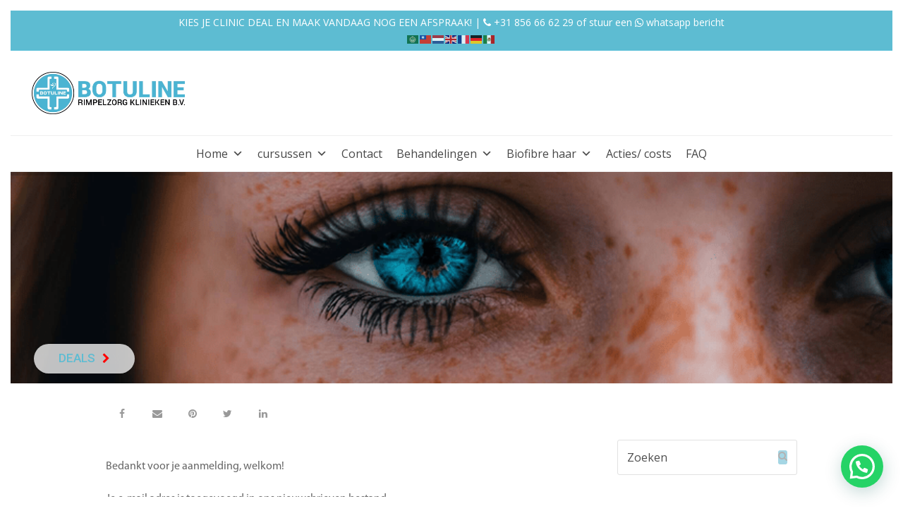

--- FILE ---
content_type: text/html; charset=UTF-8
request_url: https://www.rimpelzorg.nl/bedankt-nieuwsbrief/
body_size: 35556
content:
<!DOCTYPE html>
<html lang="nl-NL" itemscope itemtype="http://schema.org/WebPage">
<head>
	<!-- Meta Pixel Code -->
<script>
!functie(f,b,e,v,n,t,s)
{als(f.fbq)return;n=f.fbq=functie(){n.callMethode?
n.callMethod.apply(n,argumenten):n.queue.push(argumenten)};
als(!f._fbq)f._fbq=n;n.push=n;n.geladen=!0;n.versie='2.0';
n.queue=[];t=b.createElement(e);t.async=!0;
t.src=v;s=b.getElementsByTagName(e)[0];
s.parentNode.insertBefore(t,s)}(venster, document,'script',
' https://connect.facebook.net/en_US/fbevents.js' );
fbq('init', '1265957771127210');
fbq('track', 'Paginaweergave');
</script>
<noscript><img hoogte="1" breedte="1" stijl="weergave:geen"
src=" https://www.facebook.com/tr?id=1265957771127210&ev=PageView&noscript=1 "
/></noscript>
<!-- Einde Meta Pixel Code -->
<!-- Google tag (gtag.js) -->
<script async src="https://www.googletagmanager.com/gtag/js?id=G-N3HKZWT8WF"></script>
<script>
  window.dataLayer = window.dataLayer || [];
  function gtag(){dataLayer.push(arguments);}
  gtag('js', new Date());

  gtag('config', 'G-N3HKZWT8WF');
</script>	
<!-- Facebook Pixel Code -->


<!-- End Facebook Pixel Code -->	
	
<link rel="stylesheet" href="/wp-content/themes/total-child-theme/css/all.css">

<!-- Google Tag Manager (noscript) -->
<noscript><iframe src="https://www.googletagmanager.com/ns.html?id=GTM-NRQ7CHC5"
height="0" width="0" style="display:none;visibility:hidden"></iframe></noscript>
<!-- End Google Tag Manager (noscript) -->

 <!-- <meta charset=""> -->
<!-- <link rel="profile" href="http://gmpg.org/xfn/11"> -->
<meta name='robots' content='index, follow, max-image-preview:large, max-snippet:-1, max-video-preview:-1' />
	<style>img:is([sizes="auto" i], [sizes^="auto," i]) { contain-intrinsic-size: 3000px 1500px }</style>
	
<!-- Google Tag Manager for WordPress by gtm4wp.com -->
<script data-cfasync="false" data-pagespeed-no-defer>
	var gtm4wp_datalayer_name = "dataLayer";
	var dataLayer = dataLayer || [];
</script>
<!-- End Google Tag Manager for WordPress by gtm4wp.com --><meta name="viewport" content="width=device-width, initial-scale=1">
<meta name="generator" content="Total WordPress Theme 4.8.3" />
<meta http-equiv="X-UA-Compatible" content="IE=edge" />

	<!-- This site is optimized with the Yoast SEO Premium plugin v24.5 (Yoast SEO v24.5) - https://yoast.com/wordpress/plugins/seo/ -->
	<title>bedankt nieuwsbrief - Rimpelzorg Klinieken</title><link rel="preload" as="style" href="https://fonts.googleapis.com/css?family=Open%20Sans%3A100%2C200%2C300%2C400%2C500%2C600%2C700%2C800%2C900%2C100i%2C200i%2C300i%2C400i%2C500i%2C600i%2C700i%2C800i%2C900i%7COpen%20Sans%3A400%7CRoboto%3A500&#038;subset=latin&#038;display=swap" /><link rel="stylesheet" href="https://fonts.googleapis.com/css?family=Open%20Sans%3A100%2C200%2C300%2C400%2C500%2C600%2C700%2C800%2C900%2C100i%2C200i%2C300i%2C400i%2C500i%2C600i%2C700i%2C800i%2C900i%7COpen%20Sans%3A400%7CRoboto%3A500&#038;subset=latin&#038;display=swap" media="print" onload="this.media='all'" /><noscript><link rel="stylesheet" href="https://fonts.googleapis.com/css?family=Open%20Sans%3A100%2C200%2C300%2C400%2C500%2C600%2C700%2C800%2C900%2C100i%2C200i%2C300i%2C400i%2C500i%2C600i%2C700i%2C800i%2C900i%7COpen%20Sans%3A400%7CRoboto%3A500&#038;subset=latin&#038;display=swap" /></noscript>
	<meta name="description" content="Bedankt voor je aanmelding, welkom! Je e-mail adres is toegevoegd in ons nieuwsbrieven bestand. Wij streven ernaar 1 keer per 2 weken onze clienten en volgers o" />
	<link rel="canonical" href="https://www.rimpelzorg.nl/bedankt-nieuwsbrief/" />
	<meta name="twitter:card" content="summary_large_image" />
	<meta name="twitter:title" content="bedankt nieuwsbrief - Rimpelzorg Klinieken" />
	<meta name="twitter:description" content="Bedankt voor je aanmelding, welkom! Je e-mail adres is toegevoegd in ons nieuwsbrieven bestand. Wij streven ernaar 1 keer per 2 weken onze clienten en volgers op de hoogte te stellen van onze activiteiten, artikels, nieuwe behandelingen, abonnementen en leuke&hellip;" />
	<script type="application/ld+json" class="yoast-schema-graph">{"@context":"https://schema.org","@graph":[{"@type":"WebPage","@id":"https://www.rimpelzorg.nl/bedankt-nieuwsbrief/","url":"https://www.rimpelzorg.nl/bedankt-nieuwsbrief/","name":"bedankt nieuwsbrief - Rimpelzorg Klinieken","isPartOf":{"@id":"https://www.rimpelzorg.nl/#website"},"datePublished":"2019-04-05T21:51:49+00:00","dateModified":"2020-12-19T17:54:41+00:00","breadcrumb":{"@id":"https://www.rimpelzorg.nl/bedankt-nieuwsbrief/#breadcrumb"},"inLanguage":"nl-NL","potentialAction":[{"@type":"ReadAction","target":["https://www.rimpelzorg.nl/bedankt-nieuwsbrief/"]}]},{"@type":"BreadcrumbList","@id":"https://www.rimpelzorg.nl/bedankt-nieuwsbrief/#breadcrumb","itemListElement":[{"@type":"ListItem","position":1,"name":"Home","item":"https://www.rimpelzorg.nl/"},{"@type":"ListItem","position":2,"name":"bedankt nieuwsbrief"}]},{"@type":"WebSite","@id":"https://www.rimpelzorg.nl/#website","url":"https://www.rimpelzorg.nl/","name":"Botuline Rimpelzorg Klinieken","description":"Oog voor schoonheid","publisher":{"@id":"https://www.rimpelzorg.nl/#organization"},"alternateName":"Rimpelzorgklinieken","potentialAction":[{"@type":"SearchAction","target":{"@type":"EntryPoint","urlTemplate":"https://www.rimpelzorg.nl/?s={search_term_string}"},"query-input":{"@type":"PropertyValueSpecification","valueRequired":true,"valueName":"search_term_string"}}],"inLanguage":"nl-NL"},{"@type":"Organization","@id":"https://www.rimpelzorg.nl/#organization","name":"Botuline Rimpelzorgkliniek","alternateName":"Rimpelzorgklinieken","url":"https://www.rimpelzorg.nl/","logo":{"@type":"ImageObject","inLanguage":"nl-NL","@id":"https://www.rimpelzorg.nl/#/schema/logo/image/","url":"https://www.rimpelzorg.nl/wp-content/uploads/2025/02/WhatsApp-Image-2025-02-23-at-14.51.33.jpeg","contentUrl":"https://www.rimpelzorg.nl/wp-content/uploads/2025/02/WhatsApp-Image-2025-02-23-at-14.51.33.jpeg","width":334,"height":314,"caption":"Botuline Rimpelzorgkliniek"},"image":{"@id":"https://www.rimpelzorg.nl/#/schema/logo/image/"},"sameAs":["https://www.facebook.com/Rimpelzorg-kliniek-834499423288758/?ref=settings","https://www.instagram.com/rimpelzorgkliniek/","https://www.instagram.com/botuline_clinic_amsterdam?igsh=Z2UzeTNkOHIyMzg4&utm_source=qr"],"description":"Rimpelzorg Kliniek Almere: Jouw Expert in Botox Over Ons Rimpelzorg Kliniek Almere is gespecialiseerd in niet-chirurgische esthetische behandelingen, met de focus op Botox en fillers. Ons ervaren team biedt veilige, effectieve en persoonlijke zorg om je te helpen je zelfverzekerd te voelen. Waarom Kiezen voor Rimpelzorg? Professionele Expertise: Hoogopgeleide specialisten met jarenlange ervaring. Persoonlijke Aandacht: Behandelingen op maat, afgestemd op jouw wensen. Veilige Behandelingen: Gebruik van hoogwaardige producten en strikte protocollen. Natuurlijke Resultaten: Subtiele verjonging zonder onnatuurlijke uitstraling. Onze Behandelingen Botox: Verminder rimpels en lijnen. Fillers: Herstel volume en jeugdige uitstraling. Liquid Facelift: Combineer Botox en fillers voor optimale resultaten. Maak een Afspraak Bezoek ons in Almere en ontdek hoe Rimpelzorg je kan helpen een stralende en jeugdige uitstraling te bereiken!","email":"info@rimpelzorg.nl","telephone":"0856666229","legalName":"Botuline (rimpelzorg klinieken) b.v.","foundingDate":"2015-01-01","numberOfEmployees":{"@type":"QuantitativeValue","minValue":"1","maxValue":"10"}}]}</script>
	<!-- / Yoast SEO Premium plugin. -->


<link rel='dns-prefetch' href='//www.googletagmanager.com' />
<link rel='dns-prefetch' href='//fonts.googleapis.com' />
<link href='https://fonts.gstatic.com' crossorigin rel='preconnect' />
<link rel="alternate" type="application/rss+xml" title="Rimpelzorg Klinieken &raquo; feed" href="https://www.rimpelzorg.nl/feed/" />
<link rel="alternate" type="application/rss+xml" title="Rimpelzorg Klinieken &raquo; reacties feed" href="https://www.rimpelzorg.nl/comments/feed/" />
<link rel='stylesheet' id='js_composer_front-css' href='https://www.rimpelzorg.nl/wp-content/plugins/js_composer/assets/css/js_composer.min.css?ver=6.3.0' type='text/css' media='all' />
<style id='classic-theme-styles-inline-css' type='text/css'>
/*! This file is auto-generated */
.wp-block-button__link{color:#fff;background-color:#32373c;border-radius:9999px;box-shadow:none;text-decoration:none;padding:calc(.667em + 2px) calc(1.333em + 2px);font-size:1.125em}.wp-block-file__button{background:#32373c;color:#fff;text-decoration:none}
</style>
<style id='inline-spoilers-block-style-inline-css' type='text/css'>
.wp-block-inline-spoilers-block{background:#f5f5f5;border:1px solid #c3cbd1;border-left-width:2px;box-sizing:border-box;clear:both;padding:0 10px}.wp-block-inline-spoilers-block .spoiler-title,.wp-block-inline-spoilers-block summary{background-color:#e9e9e6;background-image:url([data-uri]);background-position:6px;background-repeat:no-repeat;border-bottom:1px solid #c3cbd1;cursor:pointer;font-weight:700;line-height:1.5;list-style:none;margin:0 -10px -1px;outline:0;padding:0 6px 0 23px;text-align:left}.wp-block-inline-spoilers-block[open]>.spoiler-title,.wp-block-inline-spoilers-block[open]>summary{background-image:url([data-uri]);margin:0 -10px 2px}div.spoiler-wrap{background-color:#e9e9e6;border:1px solid #c3cbd1;border-left-width:2px;clear:both;display:block;margin:6px 0;padding:0}div.spoiler-head{color:#2a2a2a;cursor:pointer;display:block;font-weight:700;line-height:1.5;margin-left:6px;padding:0 6px 0 14px;text-align:left}div.spoiler-head.collapsed{background:url([data-uri]) 0 no-repeat}div.spoiler-head.expanded{background:url([data-uri]) 0 no-repeat}div.spoiler-head.collapsed.no-icon,div.spoiler-head.expanded.no-icon{background:0 0;cursor:auto;padding:0 6px}div.spoiler-body{background:#f5f5f5;border-top:1px solid #c3cbd1;padding:2px 6px}.wp-block-inline-spoilers-block:has(.spoiler-wrap){background:transparent;border:0;padding:0}

</style>
<style id='joinchat-button-style-inline-css' type='text/css'>
.wp-block-joinchat-button{border:none!important;text-align:center}.wp-block-joinchat-button figure{display:table;margin:0 auto;padding:0}.wp-block-joinchat-button figcaption{font:normal normal 400 .6em/2em var(--wp--preset--font-family--system-font,sans-serif);margin:0;padding:0}.wp-block-joinchat-button .joinchat-button__qr{background-color:#fff;border:6px solid #25d366;border-radius:30px;box-sizing:content-box;display:block;height:200px;margin:auto;overflow:hidden;padding:10px;width:200px}.wp-block-joinchat-button .joinchat-button__qr canvas,.wp-block-joinchat-button .joinchat-button__qr img{display:block;margin:auto}.wp-block-joinchat-button .joinchat-button__link{align-items:center;background-color:#25d366;border:6px solid #25d366;border-radius:30px;display:inline-flex;flex-flow:row nowrap;justify-content:center;line-height:1.25em;margin:0 auto;text-decoration:none}.wp-block-joinchat-button .joinchat-button__link:before{background:transparent var(--joinchat-ico) no-repeat center;background-size:100%;content:"";display:block;height:1.5em;margin:-.75em .75em -.75em 0;width:1.5em}.wp-block-joinchat-button figure+.joinchat-button__link{margin-top:10px}@media (orientation:landscape)and (min-height:481px),(orientation:portrait)and (min-width:481px){.wp-block-joinchat-button.joinchat-button--qr-only figure+.joinchat-button__link{display:none}}@media (max-width:480px),(orientation:landscape)and (max-height:480px){.wp-block-joinchat-button figure{display:none}}

</style>
<style id='global-styles-inline-css' type='text/css'>
:root{--wp--preset--aspect-ratio--square: 1;--wp--preset--aspect-ratio--4-3: 4/3;--wp--preset--aspect-ratio--3-4: 3/4;--wp--preset--aspect-ratio--3-2: 3/2;--wp--preset--aspect-ratio--2-3: 2/3;--wp--preset--aspect-ratio--16-9: 16/9;--wp--preset--aspect-ratio--9-16: 9/16;--wp--preset--color--black: #000000;--wp--preset--color--cyan-bluish-gray: #abb8c3;--wp--preset--color--white: #ffffff;--wp--preset--color--pale-pink: #f78da7;--wp--preset--color--vivid-red: #cf2e2e;--wp--preset--color--luminous-vivid-orange: #ff6900;--wp--preset--color--luminous-vivid-amber: #fcb900;--wp--preset--color--light-green-cyan: #7bdcb5;--wp--preset--color--vivid-green-cyan: #00d084;--wp--preset--color--pale-cyan-blue: #8ed1fc;--wp--preset--color--vivid-cyan-blue: #0693e3;--wp--preset--color--vivid-purple: #9b51e0;--wp--preset--gradient--vivid-cyan-blue-to-vivid-purple: linear-gradient(135deg,rgba(6,147,227,1) 0%,rgb(155,81,224) 100%);--wp--preset--gradient--light-green-cyan-to-vivid-green-cyan: linear-gradient(135deg,rgb(122,220,180) 0%,rgb(0,208,130) 100%);--wp--preset--gradient--luminous-vivid-amber-to-luminous-vivid-orange: linear-gradient(135deg,rgba(252,185,0,1) 0%,rgba(255,105,0,1) 100%);--wp--preset--gradient--luminous-vivid-orange-to-vivid-red: linear-gradient(135deg,rgba(255,105,0,1) 0%,rgb(207,46,46) 100%);--wp--preset--gradient--very-light-gray-to-cyan-bluish-gray: linear-gradient(135deg,rgb(238,238,238) 0%,rgb(169,184,195) 100%);--wp--preset--gradient--cool-to-warm-spectrum: linear-gradient(135deg,rgb(74,234,220) 0%,rgb(151,120,209) 20%,rgb(207,42,186) 40%,rgb(238,44,130) 60%,rgb(251,105,98) 80%,rgb(254,248,76) 100%);--wp--preset--gradient--blush-light-purple: linear-gradient(135deg,rgb(255,206,236) 0%,rgb(152,150,240) 100%);--wp--preset--gradient--blush-bordeaux: linear-gradient(135deg,rgb(254,205,165) 0%,rgb(254,45,45) 50%,rgb(107,0,62) 100%);--wp--preset--gradient--luminous-dusk: linear-gradient(135deg,rgb(255,203,112) 0%,rgb(199,81,192) 50%,rgb(65,88,208) 100%);--wp--preset--gradient--pale-ocean: linear-gradient(135deg,rgb(255,245,203) 0%,rgb(182,227,212) 50%,rgb(51,167,181) 100%);--wp--preset--gradient--electric-grass: linear-gradient(135deg,rgb(202,248,128) 0%,rgb(113,206,126) 100%);--wp--preset--gradient--midnight: linear-gradient(135deg,rgb(2,3,129) 0%,rgb(40,116,252) 100%);--wp--preset--font-size--small: 13px;--wp--preset--font-size--medium: 20px;--wp--preset--font-size--large: 36px;--wp--preset--font-size--x-large: 42px;--wp--preset--spacing--20: 0.44rem;--wp--preset--spacing--30: 0.67rem;--wp--preset--spacing--40: 1rem;--wp--preset--spacing--50: 1.5rem;--wp--preset--spacing--60: 2.25rem;--wp--preset--spacing--70: 3.38rem;--wp--preset--spacing--80: 5.06rem;--wp--preset--shadow--natural: 6px 6px 9px rgba(0, 0, 0, 0.2);--wp--preset--shadow--deep: 12px 12px 50px rgba(0, 0, 0, 0.4);--wp--preset--shadow--sharp: 6px 6px 0px rgba(0, 0, 0, 0.2);--wp--preset--shadow--outlined: 6px 6px 0px -3px rgba(255, 255, 255, 1), 6px 6px rgba(0, 0, 0, 1);--wp--preset--shadow--crisp: 6px 6px 0px rgba(0, 0, 0, 1);}:where(.is-layout-flex){gap: 0.5em;}:where(.is-layout-grid){gap: 0.5em;}body .is-layout-flex{display: flex;}.is-layout-flex{flex-wrap: wrap;align-items: center;}.is-layout-flex > :is(*, div){margin: 0;}body .is-layout-grid{display: grid;}.is-layout-grid > :is(*, div){margin: 0;}:where(.wp-block-columns.is-layout-flex){gap: 2em;}:where(.wp-block-columns.is-layout-grid){gap: 2em;}:where(.wp-block-post-template.is-layout-flex){gap: 1.25em;}:where(.wp-block-post-template.is-layout-grid){gap: 1.25em;}.has-black-color{color: var(--wp--preset--color--black) !important;}.has-cyan-bluish-gray-color{color: var(--wp--preset--color--cyan-bluish-gray) !important;}.has-white-color{color: var(--wp--preset--color--white) !important;}.has-pale-pink-color{color: var(--wp--preset--color--pale-pink) !important;}.has-vivid-red-color{color: var(--wp--preset--color--vivid-red) !important;}.has-luminous-vivid-orange-color{color: var(--wp--preset--color--luminous-vivid-orange) !important;}.has-luminous-vivid-amber-color{color: var(--wp--preset--color--luminous-vivid-amber) !important;}.has-light-green-cyan-color{color: var(--wp--preset--color--light-green-cyan) !important;}.has-vivid-green-cyan-color{color: var(--wp--preset--color--vivid-green-cyan) !important;}.has-pale-cyan-blue-color{color: var(--wp--preset--color--pale-cyan-blue) !important;}.has-vivid-cyan-blue-color{color: var(--wp--preset--color--vivid-cyan-blue) !important;}.has-vivid-purple-color{color: var(--wp--preset--color--vivid-purple) !important;}.has-black-background-color{background-color: var(--wp--preset--color--black) !important;}.has-cyan-bluish-gray-background-color{background-color: var(--wp--preset--color--cyan-bluish-gray) !important;}.has-white-background-color{background-color: var(--wp--preset--color--white) !important;}.has-pale-pink-background-color{background-color: var(--wp--preset--color--pale-pink) !important;}.has-vivid-red-background-color{background-color: var(--wp--preset--color--vivid-red) !important;}.has-luminous-vivid-orange-background-color{background-color: var(--wp--preset--color--luminous-vivid-orange) !important;}.has-luminous-vivid-amber-background-color{background-color: var(--wp--preset--color--luminous-vivid-amber) !important;}.has-light-green-cyan-background-color{background-color: var(--wp--preset--color--light-green-cyan) !important;}.has-vivid-green-cyan-background-color{background-color: var(--wp--preset--color--vivid-green-cyan) !important;}.has-pale-cyan-blue-background-color{background-color: var(--wp--preset--color--pale-cyan-blue) !important;}.has-vivid-cyan-blue-background-color{background-color: var(--wp--preset--color--vivid-cyan-blue) !important;}.has-vivid-purple-background-color{background-color: var(--wp--preset--color--vivid-purple) !important;}.has-black-border-color{border-color: var(--wp--preset--color--black) !important;}.has-cyan-bluish-gray-border-color{border-color: var(--wp--preset--color--cyan-bluish-gray) !important;}.has-white-border-color{border-color: var(--wp--preset--color--white) !important;}.has-pale-pink-border-color{border-color: var(--wp--preset--color--pale-pink) !important;}.has-vivid-red-border-color{border-color: var(--wp--preset--color--vivid-red) !important;}.has-luminous-vivid-orange-border-color{border-color: var(--wp--preset--color--luminous-vivid-orange) !important;}.has-luminous-vivid-amber-border-color{border-color: var(--wp--preset--color--luminous-vivid-amber) !important;}.has-light-green-cyan-border-color{border-color: var(--wp--preset--color--light-green-cyan) !important;}.has-vivid-green-cyan-border-color{border-color: var(--wp--preset--color--vivid-green-cyan) !important;}.has-pale-cyan-blue-border-color{border-color: var(--wp--preset--color--pale-cyan-blue) !important;}.has-vivid-cyan-blue-border-color{border-color: var(--wp--preset--color--vivid-cyan-blue) !important;}.has-vivid-purple-border-color{border-color: var(--wp--preset--color--vivid-purple) !important;}.has-vivid-cyan-blue-to-vivid-purple-gradient-background{background: var(--wp--preset--gradient--vivid-cyan-blue-to-vivid-purple) !important;}.has-light-green-cyan-to-vivid-green-cyan-gradient-background{background: var(--wp--preset--gradient--light-green-cyan-to-vivid-green-cyan) !important;}.has-luminous-vivid-amber-to-luminous-vivid-orange-gradient-background{background: var(--wp--preset--gradient--luminous-vivid-amber-to-luminous-vivid-orange) !important;}.has-luminous-vivid-orange-to-vivid-red-gradient-background{background: var(--wp--preset--gradient--luminous-vivid-orange-to-vivid-red) !important;}.has-very-light-gray-to-cyan-bluish-gray-gradient-background{background: var(--wp--preset--gradient--very-light-gray-to-cyan-bluish-gray) !important;}.has-cool-to-warm-spectrum-gradient-background{background: var(--wp--preset--gradient--cool-to-warm-spectrum) !important;}.has-blush-light-purple-gradient-background{background: var(--wp--preset--gradient--blush-light-purple) !important;}.has-blush-bordeaux-gradient-background{background: var(--wp--preset--gradient--blush-bordeaux) !important;}.has-luminous-dusk-gradient-background{background: var(--wp--preset--gradient--luminous-dusk) !important;}.has-pale-ocean-gradient-background{background: var(--wp--preset--gradient--pale-ocean) !important;}.has-electric-grass-gradient-background{background: var(--wp--preset--gradient--electric-grass) !important;}.has-midnight-gradient-background{background: var(--wp--preset--gradient--midnight) !important;}.has-small-font-size{font-size: var(--wp--preset--font-size--small) !important;}.has-medium-font-size{font-size: var(--wp--preset--font-size--medium) !important;}.has-large-font-size{font-size: var(--wp--preset--font-size--large) !important;}.has-x-large-font-size{font-size: var(--wp--preset--font-size--x-large) !important;}
:where(.wp-block-post-template.is-layout-flex){gap: 1.25em;}:where(.wp-block-post-template.is-layout-grid){gap: 1.25em;}
:where(.wp-block-columns.is-layout-flex){gap: 2em;}:where(.wp-block-columns.is-layout-grid){gap: 2em;}
:root :where(.wp-block-pullquote){font-size: 1.5em;line-height: 1.6;}
</style>
<link rel='stylesheet' id='inline-spoilers-css-css' href='https://www.rimpelzorg.nl/wp-content/plugins/inline-spoilers/build/style-index.css?ver=2.1.0' type='text/css' media='all' />
<link rel='stylesheet' id='rs-plugin-settings-css' href='https://www.rimpelzorg.nl/wp-content/plugins/revslider/public/assets/css/settings.css?ver=5.4.8.3' type='text/css' media='all' />
<style id='rs-plugin-settings-inline-css' type='text/css'>
#rs-demo-id {}
</style>
<link rel='stylesheet' id='dashicons-css' href='https://www.rimpelzorg.nl/wp-includes/css/dashicons.min.css?ver=6.8.3' type='text/css' media='all' />
<link rel='stylesheet' id='megamenu-css' href='https://www.rimpelzorg.nl/wp-content/uploads/maxmegamenu/style.css?ver=b092c7' type='text/css' media='all' />
<link rel='stylesheet' id='parent-style-css' href='https://www.rimpelzorg.nl/wp-content/themes/Total/style.css?ver=4.8.3' type='text/css' media='all' />
<link rel='stylesheet' id='wpex-style-css' href='https://www.rimpelzorg.nl/wp-content/themes/total-child-theme/style.css?ver=4.8.3' type='text/css' media='all' />

<link rel='stylesheet' id='wpex-visual-composer-css' href='https://www.rimpelzorg.nl/wp-content/themes/Total/assets/css/wpex-visual-composer.css?ver=4.8.3' type='text/css' media='all' />
<!--[if IE 8]>
<link rel='stylesheet' id='wpex-ie8-css' href='https://www.rimpelzorg.nl/wp-content/themes/Total/assets/css/wpex-ie8.css?ver=4.8.3' type='text/css' media='all' />
<![endif]-->
<!--[if IE 9]>
<link rel='stylesheet' id='wpex-ie9-css' href='https://www.rimpelzorg.nl/wp-content/themes/Total/assets/css/wpex-ie9.css?ver=4.8.3' type='text/css' media='all' />
<![endif]-->
<link rel='stylesheet' id='rich-reviews-css' href='https://www.rimpelzorg.nl/wp-content/plugins/rich-reviews/css/rich-reviews.css?ver=6.8.3' type='text/css' media='all' />
<script type="text/javascript" src="https://www.rimpelzorg.nl/wp-includes/js/jquery/jquery.min.js?ver=3.7.1" id="jquery-core-js" defer></script>
<script type="text/javascript" src="https://www.rimpelzorg.nl/wp-includes/js/jquery/jquery-migrate.min.js?ver=3.4.1" id="jquery-migrate-js" defer></script>
<script type="text/javascript" src="https://www.rimpelzorg.nl/wp-content/plugins/revslider/public/assets/js/jquery.themepunch.tools.min.js?ver=5.4.8.3" id="tp-tools-js" defer></script>
<script type="text/javascript" src="https://www.rimpelzorg.nl/wp-content/plugins/revslider/public/assets/js/jquery.themepunch.revolution.min.js?ver=5.4.8.3" id="revmin-js" defer></script>
<!--[if lt IE 9]>
<script type="text/javascript" src="https://www.rimpelzorg.nl/wp-content/themes/Total/assets/js/dynamic/html5.js?ver=4.8.3" id="wpex-html5shiv-js"></script>
<![endif]-->

<!-- Google tag (gtag.js) snippet toegevoegd door Site Kit -->
<!-- Google Analytics snippet toegevoegd door Site Kit -->
<script type="text/javascript" src="https://www.googletagmanager.com/gtag/js?id=GT-M3S2NGF" id="google_gtagjs-js" async></script>
<script type="text/javascript" id="google_gtagjs-js-after">
/* <![CDATA[ */
window.dataLayer = window.dataLayer || [];function gtag(){dataLayer.push(arguments);}
gtag("set","linker",{"domains":["www.rimpelzorg.nl"]});
gtag("js", new Date());
gtag("set", "developer_id.dZTNiMT", true);
gtag("config", "GT-M3S2NGF");
/* ]]> */
</script>
<script type="text/javascript" id="rich-reviews-js-extra">
/* <![CDATA[ */
var php_vars = {"excerpt_length":"150","maybe_some_other_stuff":"Probably Not"};
var translation = {"read_more":"Read More","less":"Less"};
/* ]]> */
</script>
<script type="text/javascript" src="https://www.rimpelzorg.nl/wp-content/plugins/rich-reviews/js/rich-reviews.js?ver=6.8.3" id="rich-reviews-js" defer></script>
<link rel="https://api.w.org/" href="https://www.rimpelzorg.nl/wp-json/" /><link rel="alternate" title="JSON" type="application/json" href="https://www.rimpelzorg.nl/wp-json/wp/v2/pages/5518" /><link rel="EditURI" type="application/rsd+xml" title="RSD" href="https://www.rimpelzorg.nl/xmlrpc.php?rsd" />
<meta name="generator" content="WordPress 6.8.3" />
<link rel='shortlink' href='https://www.rimpelzorg.nl/?p=5518' />
<link rel="alternate" title="oEmbed (JSON)" type="application/json+oembed" href="https://www.rimpelzorg.nl/wp-json/oembed/1.0/embed?url=https%3A%2F%2Fwww.rimpelzorg.nl%2Fbedankt-nieuwsbrief%2F" />
<link rel="alternate" title="oEmbed (XML)" type="text/xml+oembed" href="https://www.rimpelzorg.nl/wp-json/oembed/1.0/embed?url=https%3A%2F%2Fwww.rimpelzorg.nl%2Fbedankt-nieuwsbrief%2F&#038;format=xml" />
<meta name="generator" content="Site Kit by Google 1.170.0" />
<!-- Google Tag Manager for WordPress by gtm4wp.com -->
<!-- GTM Container placement set to footer -->
<script data-cfasync="false" data-pagespeed-no-defer>
	var dataLayer_content = {"pagePostType":"page","pagePostType2":"single-page","pagePostAuthor":"TotallyHosted"};
	dataLayer.push( dataLayer_content );
</script>
<script data-cfasync="false" data-pagespeed-no-defer>
(function(w,d,s,l,i){w[l]=w[l]||[];w[l].push({'gtm.start':
new Date().getTime(),event:'gtm.js'});var f=d.getElementsByTagName(s)[0],
j=d.createElement(s),dl=l!='dataLayer'?'&l='+l:'';j.async=true;j.src=
'//www.googletagmanager.com/gtm.js?id='+i+dl;f.parentNode.insertBefore(j,f);
})(window,document,'script','dataLayer','GTM-KVWTKGGS');
</script>
<!-- End Google Tag Manager for WordPress by gtm4wp.com -->
        <script type="text/javascript">window.addEventListener('DOMContentLoaded', function() {
            var jQueryMigrateHelperHasSentDowngrade = false;

			window.onerror = function( msg, url, line, col, error ) {
				// Break out early, do not processing if a downgrade reqeust was already sent.
				if ( jQueryMigrateHelperHasSentDowngrade ) {
					return true;
                }

				var xhr = new XMLHttpRequest();
				var nonce = 'a0cf937c65';
				var jQueryFunctions = [
					'andSelf',
					'browser',
					'live',
					'boxModel',
					'support.boxModel',
					'size',
					'swap',
					'clean',
					'sub',
                ];
				var match_pattern = /\)\.(.+?) is not a function/;
                var erroredFunction = msg.match( match_pattern );

                // If there was no matching functions, do not try to downgrade.
                if ( null === erroredFunction || typeof erroredFunction !== 'object' || typeof erroredFunction[1] === "undefined" || -1 === jQueryFunctions.indexOf( erroredFunction[1] ) ) {
                    return true;
                }

                // Set that we've now attempted a downgrade request.
                jQueryMigrateHelperHasSentDowngrade = true;

				xhr.open( 'POST', 'https://www.rimpelzorg.nl/wp-admin/admin-ajax.php' );
				xhr.setRequestHeader( 'Content-Type', 'application/x-www-form-urlencoded' );
				xhr.onload = function () {
					var response,
                        reload = false;

					if ( 200 === xhr.status ) {
                        try {
                        	response = JSON.parse( xhr.response );

                        	reload = response.data.reload;
                        } catch ( e ) {
                        	reload = false;
                        }
                    }

					// Automatically reload the page if a deprecation caused an automatic downgrade, ensure visitors get the best possible experience.
					if ( reload ) {
						location.reload();
                    }
				};

				xhr.send( encodeURI( 'action=jquery-migrate-downgrade-version&_wpnonce=' + nonce ) );

				// Suppress error alerts in older browsers
				return true;
			}
        });</script>

		<!-- Retina Logo --><script>window.addEventListener('DOMContentLoaded', function() {jQuery(function($){if ( window.devicePixelRatio >= 2 ) {$("#site-logo img.logo-img").attr("src","https://www.rimpelzorg.nl/wp-content/uploads/2022/12/rimpelzorg_logo.png" ).css("max-height","60px");}});});</script><meta name="generator" content="Elementor 3.34.2; features: additional_custom_breakpoints; settings: css_print_method-external, google_font-enabled, font_display-auto">
			<style>
				.e-con.e-parent:nth-of-type(n+4):not(.e-lazyloaded):not(.e-no-lazyload),
				.e-con.e-parent:nth-of-type(n+4):not(.e-lazyloaded):not(.e-no-lazyload) * {
					background-image: none !important;
				}
				@media screen and (max-height: 1024px) {
					.e-con.e-parent:nth-of-type(n+3):not(.e-lazyloaded):not(.e-no-lazyload),
					.e-con.e-parent:nth-of-type(n+3):not(.e-lazyloaded):not(.e-no-lazyload) * {
						background-image: none !important;
					}
				}
				@media screen and (max-height: 640px) {
					.e-con.e-parent:nth-of-type(n+2):not(.e-lazyloaded):not(.e-no-lazyload),
					.e-con.e-parent:nth-of-type(n+2):not(.e-lazyloaded):not(.e-no-lazyload) * {
						background-image: none !important;
					}
				}
			</style>
			<noscript><style>body .wpex-vc-row-stretched, body .vc_row-o-full-height { visibility: visible; }</style></noscript><script type="text/javascript">function setREVStartSize(e){									
						try{ e.c=jQuery(e.c);var i=jQuery(window).width(),t=9999,r=0,n=0,l=0,f=0,s=0,h=0;
							if(e.responsiveLevels&&(jQuery.each(e.responsiveLevels,function(e,f){f>i&&(t=r=f,l=e),i>f&&f>r&&(r=f,n=e)}),t>r&&(l=n)),f=e.gridheight[l]||e.gridheight[0]||e.gridheight,s=e.gridwidth[l]||e.gridwidth[0]||e.gridwidth,h=i/s,h=h>1?1:h,f=Math.round(h*f),"fullscreen"==e.sliderLayout){var u=(e.c.width(),jQuery(window).height());if(void 0!=e.fullScreenOffsetContainer){var c=e.fullScreenOffsetContainer.split(",");if (c) jQuery.each(c,function(e,i){u=jQuery(i).length>0?u-jQuery(i).outerHeight(!0):u}),e.fullScreenOffset.split("%").length>1&&void 0!=e.fullScreenOffset&&e.fullScreenOffset.length>0?u-=jQuery(window).height()*parseInt(e.fullScreenOffset,0)/100:void 0!=e.fullScreenOffset&&e.fullScreenOffset.length>0&&(u-=parseInt(e.fullScreenOffset,0))}f=u}else void 0!=e.minHeight&&f<e.minHeight&&(f=e.minHeight);e.c.closest(".rev_slider_wrapper").css({height:f})					
						}catch(d){console.log("Failure at Presize of Slider:"+d)}						
					};</script>
		<style type="text/css" id="wp-custom-css">
			.vc_tta-section .vc_tta-icon.fas.fa-bell{color:red !important}#site-header .afspraak:hover{background-color:#eee;color:#49b6d1;text-decoration:none}#site-header .afspraak,#site-header .login{transition:.6s all ease}#site-header .login:hover{text-decoration:none;background-color:#000;color:#eee}#productenrij .theme-button:hover{}.belknop{text-align:center;padding:10px;font-size:20px;border:1px solid #49b6d1;background:#4ab6d2}.belknop a{color:#fff}.ares-button:hover{color:#fff;font-size:20px;text-decoration:none}.sliderbutton{left:10% !important}.sliderbutton a{font-family:'Myriad Pro Regular';color:#fff}.sliderbutton a:hover{color:#000}.prijslijstaccordion table{background:#4BB3D1;padding:10px;color:#fff}#prijstabelrij table th,table td{border:1px solid #eeeeee!important}.prijslijstaccordion .su-spoiler-title{font-family:'Myriad Pro Regular';color:#666;font-size:20px}.prijslijstaccordion br{display:none}.su-spoiler.su-spoiler-style-default.su-spoiler-icon-plus.su-spoiler-closed{background:#f8f8f8;border:1px solid #f0f0f0}.su-spoiler.su-spoiler-style-default.su-spoiler-icon-plus.su-spoiler-closed:hover{background:#F0F0F0}.su-accordion .su-spoiler{margin-bottom:0 !important}li.astm-search-menu.is-menu.default{float:right}#ctarijtop .ctatop1,#ctarijtop .ctatop2,#ctarijmid .ctatop1,#ctarijmid .ctatop2{font-size:22px}#ctarijmid a{color:#fff}.site-footer strong{color:#000}.site-footer a{color:#fff}.site-footer a:hover{color:#000}a.vc_general.vc_btn3.vc_btn3-size-md.vc_btn3-shape-rounded.vc_btn3-style-flat.vc_btn3-color-juicy-pink{background:#49B6D2}nav#site-navigation{# width:1240px}.nieuwsbrief-footer .widget-title{font-size:15px !important}.nieuwsbrief-footer button.wpcf7-submit{background:#ccc;color:#000;margin-top:10px;width:100%}.nieuwsbrief-footer button.wpcf7-submit:hover{background:#fff;color:#49B6D2}div#post-media{max-width:50%;margin:10px;margin-left:10%}aside#sidebar{margin-top:80px}.prijsregel .vc_column_container{max-height:25px}.prijsheader{margin-top:25px}.prijsheader .vc_column-inner{margin-bottom:10px}@media only screen and (max-width:600px){.wpb_column.vc_column_container.vc_col-sm-4{float:left}}.prijsregel{border:1px solid #EEEEEE;padding:3px}.prijsheader{background:#49B5D1;padding-top:10px;color:#fff}@media screen and (max-width:768px){#header-aside a{display:inline}a.afspraak.acties,a.login{display:none !important}}div.spoiler-wrap{padding-bottom:15px;padding-top:15px;margin:0}.spoiler-head.expanded{padding-bottom:15px}#prijstabelrij div.spoiler-wrap{background-color:#49B7D2}#prijstabelrij table th,table td{border:1px solid #49B7D2}div.spoiler-head.collapsed{background:url(https://www.rimpelzorg.nl/wp-content/uploads/2019/10/plusjerimpelzorg.png) no-repeat left center;background-size:13px}div.spoiler-head.expanded{background:url(https://www.rimpelzorg.nl/wp-content/uploads/2019/10/minrimpelzorg.png) no-repeat left center;background-size:13px}.spoiler-head.expanded{padding-bottom:0;margin-bottom:15px}.afspraak-knop .vc_btn3.vc_btn3-color-grey.vc_btn3-style-modern{color:#000;border-color:#f8f8f8f8;background-color:#49b6d1}.page-slider .afspraak{font-size:20px !important;border:1px solid #fff}.whatsapp{background:#49b6d1;padding:5px;text-align:center;font-size:22px}.whatsapp a{color:#fff}button.wpcf7-submit{font-size:22px}.ctatop4{margin-left:5px;margin-top:10px}.whatsapp img{max-width:10%;vertical-align:text-bottom;margin-right:6px}.whatsapp.top,.custom-html-widget .whatsapp{display:none}@media screen and (max-width:500px){.whatsapp.top{display:block}.custom-html-widget .whatsapp{border:1px solid #fff;display:block}}.boldmenu >:first-child{font-style:oblique;font-weight:bold !important}/** Start Block Kit CSS:71-3-d415519effd9e11f35d2438c58ea7ebf **/.envato-block__preview{overflow:visible}/** End Block Kit CSS:71-3-d415519effd9e11f35d2438c58ea7ebf **//** Start Block Kit CSS:135-3-c665d4805631b9a8bf464e65129b2f58 **/.envato-block__preview{overflow:visible}/** End Block Kit CSS:135-3-c665d4805631b9a8bf464e65129b2f58 **/.sidr-class-wpex-close{color:#fff}#sidr-main{background:#5dbcd2;color:#ffffff}#bannerlinks a{color:#ffffff;font-size:14px}#rev_slider_1_1_wrapper a{color:#ffffff;font-size:14px}.rimpelbutton{text-align:center;padding:10px;color:#fff;font-size:20px;border:1px solid #4ab6d2;background:#4ab6d2;border-radius:2px}.rimpelbutton:hover{text-align:center;padding:10px;color:#fff;font-size:20px;background:#389bb5;text-decoration:none}.theme-button,input[type="submit"],button,#site-navigation .menu-button >a >span.link-inner,.button,.added_to_cart{background:#4cadc9!important;color:#ffffff}.vc_btn3.vc_btn3-color-primary.vc_btn3-style-modern{color:#fff;border-color:#5dbcd2;background-color:#5dbcd2}.entry h4{font-size:24px!important;font-weight:400!important}.clr #post-media{display:none}.vc_tta-color-grey.vc_tta-style-modern .vc_tta-panel .vc_tta-panel-heading{border-color:#f0f0f0;background-color:#5dbcd2 !important}.vc_tta-color-grey.vc_tta-style-modern .vc_tta-panel .vc_tta-panel-title>a{color:#fff!important}.laservideo{max-width:40%}.vesttk .vc_tta-icon.fas.fa-bell{color:red !important}.vesttk .vc_tta-icon.fas.fa-bell{color:red !important}/* Alleen het belletje van Biofibre rood maken */ul li:first-child i{color:red !important}.responsive-table{overflow-x:auto}.responsive-table table{width:100%;border-collapse:collapse}.responsive-table th,.responsive-table td{padding:8px;border:1px solid #ccc;text-align:left}@media (max-width:768px){.responsive-table table,.responsive-table thead,.responsive-table tbody,.responsive-table th,.responsive-table td,.responsive-table tr{display:block;width:100%}.responsive-table thead{display:none}.responsive-table td{position:relative;padding-left:50%;border:1px solid #ddd;margin-bottom:5px}.responsive-table td::before{content:attr(data-label);position:absolute;left:10px;width:45%;font-weight:bold;white-space:nowrap}}.responsive-table{overflow-x:auto}.responsive-table table{width:100%;border-collapse:collapse}.responsive-table th,.responsive-table td{padding:10px;border:1px solid #ccc;text-align:left}.strikethrough{color:red;text-decoration:line-through}@media (max-width:768px){.responsive-table table,.responsive-table thead,.responsive-table tbody,.responsive-table th,.responsive-table td,.responsive-table tr{display:block;width:100%}.responsive-table thead{display:none}.responsive-table td{position:relative;padding-left:50%;border:1px solid #ddd;margin-bottom:5px}.responsive-table td::before{position:absolute;left:10px;width:45%;font-weight:bold;white-space:nowrap}.responsive-table tbody tr:nth-child(1) td:nth-child(1)::before{content:"Product"}.responsive-table tbody tr:nth-child(1) td:nth-child(2)::before{content:"Beschrijving"}.responsive-table tbody tr:nth-child(1) td:nth-child(3)::before{content:"Originele Prijs"}.responsive-table tbody tr:nth-child(1) td:nth-child(4)::before{content:"Actieprijs"}}.responsive-table{width:100%;overflow-x:auto}.responsive-table table{width:100%;border-collapse:collapse;font-size:16px}.responsive-table th,.responsive-table td{border:1px solid #ddd;padding:10px;text-align:left}.strikethrough{text-decoration:line-through;color:red}@media (max-width:768px){.responsive-table table,.responsive-table thead,.responsive-table tbody,.responsive-table th,.responsive-table td,.responsive-table tr{display:block}.responsive-table thead{display:none}.responsive-table tr{margin-bottom:15px;border-bottom:2px solid #eee}.responsive-table td{position:relative;padding-left:50%}.responsive-table td::before{content:attr(data-label);position:absolute;left:10px;top:10px;font-weight:bold;white-space:nowrap}#1709053817015-1f627df7-9f01 .vc_tta-icon.fa-bell{color:red !important}.bel-rood .vc_tta-icon,.bel-rood .vc_tta-icon.fa-bell{color:red !important}.vc_tta-tab >a[aria-controls="1709053817015-1f627df7-9f01"] .vc_tta-icon{color:red !important}.medicatie-tabel{width:100%;border-collapse:collapse;font-size:14px;margin-top:10px}.medicatie-tabel th,.medicatie-tabel td{border:1px solid #ccc;padding:6px 8px;text-align:center;white-space:nowrap}/* Mobielvriendelijk maken */@media (max-width:600px){.medicatie-tabel{font-size:12px}.medicatie-tabel th,.medicatie-tabel td{padding:4px 6px}.medicatie-tabel td:nth-child(2),.medicatie-tabel td:nth-child(3),.medicatie-tabel td:nth-child(4){white-space:normal;word-wrap:break-word}}double-bell:after{content:"\f0f3";/* Font Awesome bel icoon */font-family:"Font Awesome 5 Free";font-weight:900;/* Voor solid icoon */margin-left:5px;/* ruimte tussen de bellen */color:red;/* zelfde kleur */		</style>
		<noscript><style> .wpb_animate_when_almost_visible { opacity: 1; }</style></noscript><style type="text/css">/** Mega Menu CSS: fs **/</style>
<style type="text/css" data-type="wpex-css" id="wpex-css">/*ACCENT COLOR*/.wpex-carousel-woocommerce .wpex-carousel-entry-details,a,.wpex-accent-color,#site-navigation .dropdown-menu >li.menu-item >a:hover,#site-navigation .dropdown-menu >li.menu-item.current-menu-item >a,#site-navigation .dropdown-menu >li.menu-item.current-menu-parent >a,h1 a:hover,h2 a:hover,a:hover h2,h3 a:hover,h4 a:hover,h5 a:hover,h6 a:hover,.entry-title a:hover,.modern-menu-widget a:hover,.theme-button.outline,.theme-button.clean,.meta a:hover{color:#00add8}.vcex-skillbar-bar,.vcex-icon-box.style-five.link-wrap:hover,.vcex-icon-box.style-four.link-wrap:hover,.vcex-recent-news-date span.month,.vcex-pricing.featured .vcex-pricing-header,.vcex-testimonials-fullslider .sp-button:hover,.vcex-testimonials-fullslider .sp-selected-button,.vcex-social-links a:hover,.vcex-testimonials-fullslider.light-skin .sp-button:hover,.vcex-testimonials-fullslider.light-skin .sp-selected-button,.vcex-divider-dots span,.vcex-testimonials-fullslider .sp-button.sp-selected-button,.vcex-testimonials-fullslider .sp-button:hover,.wpex-accent-bg,.post-edit a,.background-highlight,input[type="submit"],.theme-button,button,.button,.theme-button.outline:hover,.active .theme-button,.theme-button.active,.tagcloud a:hover,.post-tags a:hover,.wpex-carousel .owl-dot.active,.wpex-carousel .owl-prev,.wpex-carousel .owl-next,body #header-two-search #header-two-search-submit,#site-navigation .menu-button >a >span.link-inner,.modern-menu-widget li.menu-item.current-menu-item a,#sidebar .widget_nav_menu .current-menu-item >a,.widget_nav_menu_accordion .widget_nav_menu li.menu-item.current-menu-item >a,#wp-calendar caption,#wp-calendar tbody td:hover a,.navbar-style-six .dropdown-menu >li.menu-item.current-menu-item >a,.navbar-style-six .dropdown-menu >li.menu-item.current-menu-parent >a,#wpex-sfb-l,#wpex-sfb-r,#wpex-sfb-t,#wpex-sfb-b,#site-scroll-top:hover{background-color:#00add8}.vcex-heading-bottom-border-w-color .vcex-heading-inner{border-bottom-color:#00add8}.wpb_tabs.tab-style-alternative-two .wpb_tabs_nav li.ui-tabs-active a{border-bottom-color:#00add8}.theme-button.outline{border-color:#00add8}#searchform-dropdown{border-color:#00add8}body #site-navigation-wrap.nav-dropdown-top-border .dropdown-menu >li >ul{border-top-color:#00add8}.theme-heading.border-w-color span.text{border-bottom-color:#00add8}/*ACCENT HOVER COLOR*/.post-edit a:hover,.theme-button:hover,input[type="submit"]:hover,button:hover,.button:hover,.wpex-carousel .owl-prev:hover,.wpex-carousel .owl-next:hover,#site-navigation .menu-button >a >span.link-inner:hover{background-color:#ffffff}/*BORDER COLOR*/.theme-heading span.text:after,#comments .comment-body,.centered-minimal-page-header,.theme-heading.border-w-color,#top-bar-wrap,.blog-entry.large-image-entry-style,.blog-entry.grid-entry-style .blog-entry-inner,.entries.left-thumbs .blog-entry.thumbnail-entry-style,.cpt-entry.span_1_of_1,ul .page-numbers a,a.page-numbers,span.page-numbers,.post-pagination-wrap,#main .wpex-widget-recent-posts-li:first-child,#main .widget_categories li:first-child,#main .widget_recent_entries li:first-child,#main .widget_archive li:first-child,#main .widget_recent_comments li:first-child,#main .widget_product_categories li:first-child,#main .widget_layered_nav li:first-child,#main .widget-recent-posts-icons li:first-child,#main .site-footer .widget_nav_menu li:first-child,#main .wpex-widget-recent-posts-li,#main .widget_categories li,#main .widget_recent_entries li,#main .widget_archive li,#main .widget_recent_comments li,#main .widget_product_categories li,#main .widget_layered_nav li,#main .widget-recent-posts-icons li,#main .site-footer .widget_nav_menu li,.modern-menu-widget,.modern-menu-widget li,.modern-menu-widget li ul,#sidebar .widget_nav_menu a,#sidebar .widget_nav_menu ul >li:first-child >a,.widget_nav_menu_accordion .widget_nav_menu a,.widget_nav_menu_accordion .widget_nav_menu ul >li:first-child >a,.vcex-divider-solid,.vcex-blog-entry-details,.theme-button.minimal-border,.vcex-login-form,.vcex-recent-news-entry{border-color:#5dc0d8}/*TYPOGRAPHY*/body{font-family:"Open Sans","Helvetica Neue",Arial,sans-serif;font-size:16px}#top-bar-content{font-size:14px}.entry h1{font-size:24px;color:#5dbcd2}.entry h2{font-size:22px;color:#5dbcd2}.entry h3{font-size:20px}.entry h4{font-size:20px}#footer-widgets{font-size:16px}.footer-widget .widget-title{font-size:16px}/*Mobile Menu Breakpoint*/body.has-mobile-menu .hide-at-mm-breakpoint{display:block}body.has-mobile-menu .show-at-mm-breakpoint{display:none}@media only screen and (max-width:750px){body.has-mobile-menu .hide-at-mm-breakpoint{display:none}body.has-mobile-menu .show-at-mm-breakpoint{display:block}body.wpex-mobile-toggle-menu-icon_buttons #site-logo{height:100%;float:left;max-width:75%;text-align:left}body.wpex-mobile-toggle-menu-icon_buttons.rtl #site-logo{float:right;text-align:right}#site-header.wpex-header-two-flex-v #site-header-inner{display:block}.header-two-aside{float:none;clear:both;padding-top:20px;text-align:left}}/*Logo Height*/#site-logo img{max-height:60px}/*CUSTOMIZER STYLING*/.page-header.wpex-supports-mods{padding-top:10px;padding-bottom:10px;background-color:#ffffff;border-top-color:#ffffff;border-bottom-color:#ffffff}.page-header.wpex-supports-mods .page-header-title{color:#5dbcd2}label,#comments #commentform label{color:#00add8}a,h1 a:hover,h2 a:hover,h3 a:hover,h4 a:hover,h5 a:hover,h6 a:hover,.entry-title a:hover{color:#00b8d8}a:hover{color:#5dbcd2}.theme-button,input[type="submit"],button,#site-navigation .menu-button >a >span.link-inner,.button,.added_to_cart{background:#000000;color:#ffffff}.theme-button:hover,input[type="submit"]:hover,button:hover,#site-navigation .menu-button >a:hover >span.link-inner,.button:hover,.added_to_cart:hover{background:#ffffff;color:#00b8d8}#wpex-sfb-l,#wpex-sfb-r,#wpex-sfb-t,#wpex-sfb-b{background-color:#ffffff}#top-bar-wrap{background-color:#5dbcd2;color:#ffffff}.wpex-top-bar-sticky{background-color:#5dbcd2}#top-bar-content strong{color:#ffffff}#top-bar-content a{color:#ffffff}#top-bar-social-alt a{color:#ffffff}#top-bar-content a:hover{color:#00aad1}#top-bar-social-alt a:hover{color:#00aad1}#top-bar{padding-top:5px;padding-bottom:5px}#site-logo a.site-logo-text{color:#000000}#site-logo a.site-logo-text:hover{color:#00aad1}#site-logo-fa-icon{color:#1e73be}#site-navigation-wrap{background-color:#ffffff}#site-navigation-sticky-wrapper.is-sticky #site-navigation-wrap{background-color:#ffffff}#footer{background-color:#5dbcd2}.vc_column-inner{margin-bottom:40px}</style>	
</head>

<body class="wp-singular page-template-default page page-id-5518 wp-custom-logo wp-theme-Total wp-child-theme-total-child-theme mega-menu-main-menu mega-menu-max-mega-menu-1 wpex-theme wpex-responsive full-width-main-layout no-composer wpex-live-site content-right-sidebar has-sidebar has-topbar sidebar-widget-icons hasnt-overlay-header footer-has-reveal page-header-disabled page-with-slider has-post-slider post-slider-below-title wpex-mobile-toggle-menu-icon_buttons has-mobile-menu comment-avatars-disabled has-frame-border wpex-share-p-horizontal wpb-js-composer js-comp-ver-6.3.0 vc_responsive elementor-default elementor-kit-10291"><script>
document.addEventListener( 'wpcf7mailsent', function( event ) {
location = "https://www.rimpelzorg.nl/bedankt";
}, false );
</script>	

	
	<div id="wpex-sfb-l"></div><div id="wpex-sfb-r"></div><div id="wpex-sfb-t"></div><div id="wpex-sfb-b"></div><div class="wpex-site-overlay"></div>
<a href="#content" class="skip-to-content">skip to Main Content</a><span data-ls_id="#site_top"></span>
	<div id="outer-wrap" class="clr">

		
		<div id="wrap" class="clr">

			

	<div id="top-bar-wrap" class="clr wpex-full-width">
		<div id="top-bar" class="clr container">
			
	<div id="top-bar-content" class="wpex-clr has-content top-bar-centered">

		
		
			<span class="ctatop1"><style="text-align: justify;"><span class="ctaptoptk" style="text-align: center;"><span class="ctatop1"><span>KIES JE CLINIC DEAL EN MAAK VANDAAG NOG EEN AFSPRAAK! | <span>

<span class="ctatop2"><style="text-align: justify;"><a href="tel:0623810747"><span class="ticon ticon-phone"></span>  +31 856 66 62 29</a>  of  <span>

<span class="ctatop3"><style="text-align: justify;"><a class="appknop" href="https://api.whatsapp.com/send?phone=31623810747">   stuur een <i class="fab fa-whatsapp"></i> whatsapp bericht </a> <span>

<div class="gtranslate_wrapper" id="gt-wrapper-64218331"></div>









		
	</div><!-- #top-bar-content -->

		</div><!-- #top-bar -->
	</div><!-- #top-bar-wrap -->



<header id="site-header" class="header-two wpex-full-width dyn-styles clr" itemscope="itemscope" itemtype="http://schema.org/WPHeader">

	
	<div id="site-header-inner" class="container clr">

		
<div id="site-logo" class="site-branding clr header-two-logo">
	<div id="site-logo-inner" class="clr"><a href="https://www.rimpelzorg.nl/" rel="home" class="main-logo"><img src="https://www.rimpelzorg.nl/wp-content/uploads/2024/12/IMG-20180122-WA0003-2.jpg" alt="Rimpelzorg Klinieken" class="logo-img" data-no-retina="data-no-retina" height="60" /></a></div>
</div>
	<aside id="header-aside" class="clr visible-desktop header-two-aside">
		<div class="header-aside-content clr"></div>
			</aside>


<div id="mobile-menu" class="wpex-mobile-menu-toggle show-at-mm-breakpoint wpex-clr"><a href="#" class="mobile-menu-toggle" aria-label="Toggle mobile menu"><span class="wpex-bars" aria-hidden="true"><span></span></span><span class="screen-reader-text">Open Mobile Menu</span></a></div><div class="mobsearch">
<form method="get" class="searchform" action="https://www.rimpelzorg.nl/">
	<label>
		<span class="screen-reader-text">Zoeken</span>
		<input type="search" class="field" name="s" placeholder="Zoeken" />
	</label>
			<button type="submit" class="searchform-submit"><span class="ticon ticon-search" aria-hidden="true"></span><span class="screen-reader-text">Verzenden</span></button>
</form></div>
	</div><!-- #site-header-inner -->

	
	
	<div id="site-navigation-wrap" class="navbar-style-two fixed-nav hide-at-mm-breakpoint clr">

		<nav id="site-navigation" class="navigation main-navigation clr container" itemscope="itemscope" itemtype="http://schema.org/SiteNavigationElement" aria-label="Main menu">

			
				<div id="mega-menu-wrap-main_menu" class="mega-menu-wrap"><div class="mega-menu-toggle"><div class="mega-toggle-blocks-left"></div><div class="mega-toggle-blocks-center"></div><div class="mega-toggle-blocks-right"><div class='mega-toggle-block mega-menu-toggle-block mega-toggle-block-1' id='mega-toggle-block-1' tabindex='0'><span class='mega-toggle-label' role='button' aria-expanded='false'><span class='mega-toggle-label-closed'>MENU</span><span class='mega-toggle-label-open'>MENU</span></span></div></div></div><ul id="mega-menu-main_menu" class="mega-menu max-mega-menu mega-menu-horizontal mega-no-js" data-event="hover_intent" data-effect="fade_up" data-effect-speed="200" data-effect-mobile="disabled" data-effect-speed-mobile="0" data-mobile-force-width="false" data-second-click="go" data-document-click="collapse" data-vertical-behaviour="standard" data-breakpoint="900" data-unbind="true" data-mobile-state="collapse_all" data-mobile-direction="vertical" data-hover-intent-timeout="300" data-hover-intent-interval="100"><li class="mega-threemenu mega-menu-item mega-menu-item-type-custom mega-menu-item-object-custom mega-menu-item-has-children mega-align-bottom-left mega-menu-flyout mega-menu-item-4874 threemenu" id="mega-menu-item-4874"><a class="mega-menu-link" href="/" aria-expanded="false" tabindex="0">Home<span class="mega-indicator" aria-hidden="true"></span></a>
<ul class="mega-sub-menu">
<li class="mega-menu-item mega-menu-item-type-post_type mega-menu-item-object-page mega-menu-item-has-children mega-menu-item-19077" id="mega-menu-item-19077"><a class="mega-menu-link" href="https://www.rimpelzorg.nl/ons-team-2/" aria-expanded="false">Onze esthetische arts<span class="mega-indicator" aria-hidden="true"></span></a>
	<ul class="mega-sub-menu">
<li class="mega-menu-item mega-menu-item-type-post_type mega-menu-item-object-post mega-menu-item-23054" id="mega-menu-item-23054"><a class="mega-menu-link" href="https://www.rimpelzorg.nl/dr-m-a-f-sediqi/">Dr. M.A.F. Sediqi</a></li><li class="mega-menu-item mega-menu-item-type-post_type mega-menu-item-object-page mega-menu-item-17624" id="mega-menu-item-17624"><a class="mega-menu-link" href="https://www.rimpelzorg.nl/ons-team/">Drs. M.A.F Sediqi</a></li>	</ul>
</li><li class="mega-menu-item mega-menu-item-type-post_type mega-menu-item-object-page mega-menu-item-5115" id="mega-menu-item-5115"><a class="mega-menu-link" href="https://www.rimpelzorg.nl/welkom/">Over Botuline Rimpelzorg</a></li><li class="mega-menu-item mega-menu-item-type-post_type mega-menu-item-object-page mega-menu-item-19340" id="mega-menu-item-19340"><a class="mega-menu-link" href="https://www.rimpelzorg.nl/algemene-voorwaarden/">Voorwaarden</a></li><li class="mega-menu-item mega-menu-item-type-post_type mega-menu-item-object-page mega-menu-item-19341" id="mega-menu-item-19341"><a class="mega-menu-link" href="https://www.rimpelzorg.nl/werkwijze-procedure/">Werkwijze</a></li><li class="mega-menu-item mega-menu-item-type-post_type mega-menu-item-object-page mega-menu-item-19343" id="mega-menu-item-19343"><a class="mega-menu-link" href="https://www.rimpelzorg.nl/klachtenbehandeling/">Klachtenbehandeling</a></li><li class="mega-menu-item mega-menu-item-type-post_type mega-menu-item-object-page mega-menu-item-has-children mega-menu-item-18988" id="mega-menu-item-18988"><a class="mega-menu-link" href="https://www.rimpelzorg.nl/vacature/" aria-expanded="false">vacature<span class="mega-indicator" aria-hidden="true"></span></a>
	<ul class="mega-sub-menu">
<li class="mega-menu-item mega-menu-item-type-post_type mega-menu-item-object-page mega-menu-item-18989" id="mega-menu-item-18989"><a class="mega-menu-link" href="https://www.rimpelzorg.nl/huidtherapeut/">Vacature Huidtherapeut/ Schoonheidsspecialiste</a></li>	</ul>
</li></ul>
</li><li class="mega-menu-item mega-menu-item-type-post_type mega-menu-item-object-post mega-menu-item-has-children mega-align-bottom-left mega-menu-flyout mega-menu-item-24308" id="mega-menu-item-24308"><a class="mega-menu-link" href="https://www.rimpelzorg.nl/cursussen/" aria-expanded="false" tabindex="0">cursussen<span class="mega-indicator" aria-hidden="true"></span></a>
<ul class="mega-sub-menu">
<li class="mega-menu-item mega-menu-item-type-post_type mega-menu-item-object-post mega-menu-item-24307" id="mega-menu-item-24307"><a class="mega-menu-link" href="https://www.rimpelzorg.nl/injectable-cursussen/">Injectable cursussen</a></li><li class="mega-menu-item mega-menu-item-type-post_type mega-menu-item-object-post mega-menu-item-24309" id="mega-menu-item-24309"><a class="mega-menu-link" href="https://www.rimpelzorg.nl/cursus-en-training/">BioFibre hair implantation Training course:</a></li><li class="mega-menu-item mega-menu-item-type-post_type mega-menu-item-object-page mega-menu-item-has-children mega-menu-item-19055" id="mega-menu-item-19055"><a class="mega-menu-link" href="https://www.rimpelzorg.nl/plastische-chirurgie-2/" aria-expanded="false">Plastische chirurgie<span class="mega-indicator" aria-hidden="true"></span></a>
	<ul class="mega-sub-menu">
<li class="mega-menu-item mega-menu-item-type-post_type mega-menu-item-object-page mega-menu-item-19065" id="mega-menu-item-19065"><a class="mega-menu-link" href="https://www.rimpelzorg.nl/bovenooglidcorrectie/">Chirurgische Bovenooglidcorrectie</a></li><li class="mega-menu-item mega-menu-item-type-post_type mega-menu-item-object-page mega-menu-item-19088" id="mega-menu-item-19088"><a class="mega-menu-link" href="https://www.rimpelzorg.nl/chirurgische-ooglidcorrectie-de-behandeling/">Chirurgische Ooglidcorrectie de behandeling</a></li><li class="mega-menu-item mega-menu-item-type-post_type mega-menu-item-object-page mega-menu-item-19103" id="mega-menu-item-19103"><a class="mega-menu-link" href="https://www.rimpelzorg.nl/19097-2/">Nazorg chirurgische ooglidcorrectie</a></li><li class="mega-menu-item mega-menu-item-type-custom mega-menu-item-object-custom mega-menu-item-17295" id="mega-menu-item-17295"><a class="mega-menu-link" href="https://www.rimpelzorg.nl/beautique/">Shop</a></li>	</ul>
</li></ul>
</li><li class="mega-menu-item mega-menu-item-type-post_type mega-menu-item-object-page mega-menu-megamenu mega-align-bottom-left mega-menu-megamenu mega-menu-item-14023" id="mega-menu-item-14023"><a class="mega-menu-link" href="https://www.rimpelzorg.nl/contact/" tabindex="0">Contact</a></li><li class="mega-fourmenu mega-menu-item mega-menu-item-type-custom mega-menu-item-object-custom mega-menu-item-has-children mega-menu-megamenu mega-align-bottom-left mega-menu-megamenu mega-menu-item-4856 fourmenu" id="mega-menu-item-4856"><a class="mega-menu-link" aria-expanded="false" tabindex="0">Behandelingen<span class="mega-indicator" aria-hidden="true"></span></a>
<ul class="mega-sub-menu">
<li class="mega-menu-item mega-menu-item-type-post_type mega-menu-item-object-page mega-menu-item-has-children mega-menu-column-standard mega-menu-columns-2-of-10 mega-menu-item-18676" style="--columns:10; --span:2" id="mega-menu-item-18676"><a class="mega-menu-link" href="https://www.rimpelzorg.nl/fillers-behandeling/">Fillers behandeling<span class="mega-indicator" aria-hidden="true"></span></a>
	<ul class="mega-sub-menu">
<li class="mega-menu-item mega-menu-item-type-post_type mega-menu-item-object-page mega-menu-item-19821" id="mega-menu-item-19821"><a class="mega-menu-link" href="https://www.rimpelzorg.nl/liquid-facelift-en/">Liquid facelift Almere</a></li><li class="mega-menu-item mega-menu-item-type-post_type mega-menu-item-object-page mega-menu-item-6015" id="mega-menu-item-6015"><a class="mega-menu-link" href="https://www.rimpelzorg.nl/jukbeenderen/">Jukbeenderen</a></li><li class="mega-menu-item mega-menu-item-type-post_type mega-menu-item-object-page mega-menu-item-19820" id="mega-menu-item-19820"><a class="mega-menu-link" href="https://www.rimpelzorg.nl/liquid-facelift/">Liquid facelift Amsterdam</a></li><li class="mega-menu-item mega-menu-item-type-post_type mega-menu-item-object-page mega-menu-item-20543" id="mega-menu-item-20543"><a class="mega-menu-link" href="https://www.rimpelzorg.nl/profhilo/">Profhilo</a></li><li class="mega-menu-item mega-menu-item-type-post_type mega-menu-item-object-page mega-menu-item-6070" id="mega-menu-item-6070"><a class="mega-menu-link" href="https://www.rimpelzorg.nl/kin-rimpels-opvullen/">Kin rimpels opvullen</a></li><li class="mega-menu-item mega-menu-item-type-post_type mega-menu-item-object-page mega-menu-item-4966" id="mega-menu-item-4966"><a class="mega-menu-link" href="https://www.rimpelzorg.nl/lippen-contour/">Lippen contour</a></li><li class="mega-menu-item mega-menu-item-type-post_type mega-menu-item-object-page mega-menu-item-4967" id="mega-menu-item-4967"><a class="mega-menu-link" href="https://www.rimpelzorg.nl/lippen-vollume/">Lippen volume</a></li><li class="mega-menu-item mega-menu-item-type-post_type mega-menu-item-object-page mega-menu-item-4980" id="mega-menu-item-4980"><a class="mega-menu-link" href="https://www.rimpelzorg.nl/hangende-mondhoek/">Marionet lijnen</a></li><li class="mega-menu-item mega-menu-item-type-post_type mega-menu-item-object-page mega-menu-item-4968" id="mega-menu-item-4968"><a class="mega-menu-link" href="https://www.rimpelzorg.nl/neus-lippen-plooien/">Neus lippen plooien</a></li><li class="mega-menu-item mega-menu-item-type-post_type mega-menu-item-object-page mega-menu-item-6321" id="mega-menu-item-6321"><a class="mega-menu-link" href="https://www.rimpelzorg.nl/oorlel-behandeling/">Oorlel behandeling</a></li><li class="mega-menu-item mega-menu-item-type-post_type mega-menu-item-object-page mega-menu-item-4965" id="mega-menu-item-4965"><a class="mega-menu-link" href="https://www.rimpelzorg.nl/jeukbeenderen/">Volume herstel wangen</a></li><li class="mega-menu-item mega-menu-item-type-post_type mega-menu-item-object-page mega-menu-item-4969" id="mega-menu-item-4969"><a class="mega-menu-link" href="https://www.rimpelzorg.nl/wallen/">Wallen</a></li><li class="mega-menu-item mega-menu-item-type-post_type mega-menu-item-object-page mega-menu-item-6023" id="mega-menu-item-6023"><a class="mega-menu-link" href="https://www.rimpelzorg.nl/wangen/">Wangen opvullen</a></li><li class="mega-menu-item mega-menu-item-type-post_type mega-menu-item-object-page mega-menu-item-4981" id="mega-menu-item-4981"><a class="mega-menu-link" href="https://www.rimpelzorg.nl/traangoten/">Traangoten</a></li>	</ul>
</li><li class="mega-menu-item mega-menu-item-type-post_type mega-menu-item-object-page mega-menu-item-has-children mega-menu-column-standard mega-menu-columns-2-of-10 mega-menu-item-18682" style="--columns:10; --span:2" id="mega-menu-item-18682"><a class="mega-menu-link" href="https://www.rimpelzorg.nl/spierverslapper-muscle-relaxant-behandelingen/">Spierverslappende behandelingen<span class="mega-indicator" aria-hidden="true"></span></a>
	<ul class="mega-sub-menu">
<li class="mega-menu-item mega-menu-item-type-post_type mega-menu-item-object-post mega-menu-item-19815" id="mega-menu-item-19815"><a class="mega-menu-link" href="https://www.rimpelzorg.nl/spierverslappers-almere/">Spierverslapper ALMERE</a></li><li class="mega-menu-item mega-menu-item-type-post_type mega-menu-item-object-post mega-menu-item-19816" id="mega-menu-item-19816"><a class="mega-menu-link" href="https://www.rimpelzorg.nl/spierverslapper-amsterdam/">Spierverslapper AMSTEREDAM</a></li><li class="mega-menu-item mega-menu-item-type-post_type mega-menu-item-object-page mega-menu-item-4957" id="mega-menu-item-4957"><a class="mega-menu-link" href="https://www.rimpelzorg.nl/frons-rimpels/">Frons rimpels</a></li><li class="mega-menu-item mega-menu-item-type-post_type mega-menu-item-object-page mega-menu-item-4960" id="mega-menu-item-4960"><a class="mega-menu-link" href="https://www.rimpelzorg.nl/hangende-mondhoek/">Hangende mondhoeken</a></li><li class="mega-menu-item mega-menu-item-type-post_type mega-menu-item-object-page mega-menu-item-4964" id="mega-menu-item-4964"><a class="mega-menu-link" href="https://www.rimpelzorg.nl/neus-rimpels/">Bunny lines</a></li><li class="mega-menu-item mega-menu-item-type-post_type mega-menu-item-object-page mega-menu-item-4959" id="mega-menu-item-4959"><a class="mega-menu-link" href="https://www.rimpelzorg.nl/hamsterwang/">Hamsterwang</a></li><li class="mega-menu-item mega-menu-item-type-post_type mega-menu-item-object-page mega-menu-item-4961" id="mega-menu-item-4961"><a class="mega-menu-link" href="https://www.rimpelzorg.nl/kin-rimpels/">Kin rimpels</a></li><li class="mega-menu-item mega-menu-item-type-post_type mega-menu-item-object-page mega-menu-item-4956" id="mega-menu-item-4956"><a class="mega-menu-link" href="https://www.rimpelzorg.nl/kraaien-pootjes/">Kraaien pootjes</a></li><li class="mega-menu-item mega-menu-item-type-post_type mega-menu-item-object-page mega-menu-item-4962" id="mega-menu-item-4962"><a class="mega-menu-link" href="https://www.rimpelzorg.nl/liplines-baarcode/">Liplines</a></li><li class="mega-menu-item mega-menu-item-type-post_type mega-menu-item-object-page mega-menu-item-20504" id="mega-menu-item-20504"><a class="mega-menu-link" href="https://www.rimpelzorg.nl/gummy-smile/">Gummy smile</a></li><li class="mega-menu-item mega-menu-item-type-post_type mega-menu-item-object-page mega-menu-item-4963" id="mega-menu-item-4963"><a class="mega-menu-link" href="https://www.rimpelzorg.nl/nek-banden/">Nek banden</a></li><li class="mega-menu-item mega-menu-item-type-post_type mega-menu-item-object-page mega-menu-item-5842" id="mega-menu-item-5842"><a class="mega-menu-link" href="https://www.rimpelzorg.nl/neuslift/neuslift/">Neuslift</a></li><li class="mega-menu-item mega-menu-item-type-post_type mega-menu-item-object-page mega-menu-item-4955" id="mega-menu-item-4955"><a class="mega-menu-link" href="https://www.rimpelzorg.nl/voorhoofd-rimpels/">Voorhoofd rimpels</a></li><li class="mega-menu-item mega-menu-item-type-post_type mega-menu-item-object-page mega-menu-item-4999" id="mega-menu-item-4999"><a class="mega-menu-link" href="https://www.rimpelzorg.nl/wenkbrauwlift/">Wenkbrauwlift</a></li>	</ul>
</li><li class="mega-menu-item mega-menu-item-type-post_type mega-menu-item-object-page mega-menu-item-has-children mega-menu-column-standard mega-menu-columns-2-of-10 mega-menu-item-18667" style="--columns:10; --span:2" id="mega-menu-item-18667"><a class="mega-menu-link" href="https://www.rimpelzorg.nl/fillers-behandelingen-ii/">Fillers & spierverslapping Treatment body and Face<span class="mega-indicator" aria-hidden="true"></span></a>
	<ul class="mega-sub-menu">
<li class="mega-menu-item mega-menu-item-type-post_type mega-menu-item-object-page mega-menu-item-19960" id="mega-menu-item-19960"><a class="mega-menu-link" href="https://www.rimpelzorg.nl/lanluma/">Lanluma</a></li><li class="mega-menu-item mega-menu-item-type-post_type mega-menu-item-object-page mega-menu-item-14337" id="mega-menu-item-14337"><a class="mega-menu-link" href="https://www.rimpelzorg.nl/billen-opvullen/">Billen</a></li><li class="mega-menu-item mega-menu-item-type-post_type mega-menu-item-object-page mega-menu-item-14210" id="mega-menu-item-14210"><a class="mega-menu-link" href="https://www.rimpelzorg.nl/bodyfiller/">Bodyfiller</a></li><li class="mega-menu-item mega-menu-item-type-post_type mega-menu-item-object-page mega-menu-item-6253" id="mega-menu-item-6253"><a class="mega-menu-link" href="https://www.rimpelzorg.nl/handen-behandeling/">Handen behandeling</a></li><li class="mega-menu-item mega-menu-item-type-post_type mega-menu-item-object-page mega-menu-item-14329" id="mega-menu-item-14329"><a class="mega-menu-link" href="https://www.rimpelzorg.nl/hals-decollete/">Hals &#038; Decolleté</a></li><li class="mega-menu-item mega-menu-item-type-post_type mega-menu-item-object-page mega-menu-item-19818" id="mega-menu-item-19818"><a class="mega-menu-link" href="https://www.rimpelzorg.nl/fillerbehandeling-almere/">Fillerbehandeling Almere</a></li><li class="mega-menu-item mega-menu-item-type-post_type mega-menu-item-object-page mega-menu-item-19817" id="mega-menu-item-19817"><a class="mega-menu-link" href="https://www.rimpelzorg.nl/filler-behandeling-amsterdam/">Filler behandeling Amsterdam</a></li><li class="mega-menu-item mega-menu-item-type-post_type mega-menu-item-object-page mega-menu-item-5523" id="mega-menu-item-5523"><a class="mega-menu-link" href="https://www.rimpelzorg.nl/liquid-facelift/">Liquid facelift Amsterdam</a></li><li class="mega-menu-item mega-menu-item-type-post_type mega-menu-item-object-page mega-menu-item-has-children mega-menu-item-8565" id="mega-menu-item-8565"><a class="mega-menu-link" href="https://www.rimpelzorg.nl/permanente-ontharing-voor-alle-huidtapen/" aria-expanded="false">Laser<span class="mega-indicator" aria-hidden="true"></span></a>
		<ul class="mega-sub-menu">
<li class="mega-menu-item mega-menu-item-type-post_type mega-menu-item-object-page mega-menu-item-28612" id="mega-menu-item-28612"><a class="mega-menu-link" href="https://www.rimpelzorg.nl/laser-ontharing/">Laser ontharing</a></li><li class="mega-menu-item mega-menu-item-type-custom mega-menu-item-object-custom mega-menu-item-6825" id="mega-menu-item-6825"><a class="mega-menu-link" href="#">Laserbehandelingen</a></li><li class="mega-menu-item mega-menu-item-type-post_type mega-menu-item-object-page mega-menu-item-6824" id="mega-menu-item-6824"><a class="mega-menu-link" href="https://www.rimpelzorg.nl/ipl-ontharingsbehandelingen/">IPL-ontharingsbehandelingen</a></li>		</ul>
</li><li class="mega-menu-item mega-menu-item-type-post_type mega-menu-item-object-page mega-menu-item-19770" id="mega-menu-item-19770"><a class="mega-menu-link" href="https://www.rimpelzorg.nl/spierverslapper-muscle-relaxant-behandeling-amsterdam/">Spierverslappende behandeling Amsterdam</a></li>	</ul>
</li><li class="mega-menu-item mega-menu-item-type-custom mega-menu-item-object-custom mega-menu-item-has-children mega-menu-column-standard mega-menu-columns-2-of-10 mega-menu-item-4858" style="--columns:10; --span:2" id="mega-menu-item-4858"><a class="mega-menu-link" href="#">PlexR- Hifu, & overige<span class="mega-indicator" aria-hidden="true"></span></a>
	<ul class="mega-sub-menu">
<li class="mega-menu-item mega-menu-item-type-post_type mega-menu-item-object-page mega-menu-item-has-children mega-menu-item-4982" id="mega-menu-item-4982"><a class="mega-menu-link" href="https://www.rimpelzorg.nl/plexr-soft-surgery-2/" aria-expanded="false">PlexR® Soft Surgery<span class="mega-indicator" aria-hidden="true"></span></a>
		<ul class="mega-sub-menu">
<li class="mega-menu-item mega-menu-item-type-post_type mega-menu-item-object-page mega-menu-item-19822" id="mega-menu-item-19822"><a class="mega-menu-link" href="https://www.rimpelzorg.nl/plexr-behandeling-almere/">PlexR behandeling Almere</a></li><li class="mega-menu-item mega-menu-item-type-post_type mega-menu-item-object-page mega-menu-item-19823" id="mega-menu-item-19823"><a class="mega-menu-link" href="https://www.rimpelzorg.nl/plexr-behandeling-amsterdam/">PlexR behandeling Amsterdam</a></li>		</ul>
</li><li class="mega-menu-item mega-menu-item-type-custom mega-menu-item-object-custom mega-menu-item-has-children mega-menu-item-8605" id="mega-menu-item-8605"><a class="mega-menu-link" href="#" aria-expanded="false">HIFU behandelingen<span class="mega-indicator" aria-hidden="true"></span></a>
		<ul class="mega-sub-menu">
<li class="mega-menu-item mega-menu-item-type-post_type mega-menu-item-object-page mega-menu-item-7924" id="mega-menu-item-7924"><a class="mega-menu-link" href="https://www.rimpelzorg.nl/hifuhifu-femininum/">HIFU&#038;HIFU Femininum</a></li><li class="mega-menu-item mega-menu-item-type-post_type mega-menu-item-object-page mega-menu-item-7935" id="mega-menu-item-7935"><a class="mega-menu-link" href="https://www.rimpelzorg.nl/hifu-facebody-lift/">HIFU Face&#038;body lift</a></li>		</ul>
</li><li class="mega-menu-item mega-menu-item-type-post_type mega-menu-item-object-page mega-menu-item-5522" id="mega-menu-item-5522"><a class="mega-menu-link" href="https://www.rimpelzorg.nl/micro-needling/">Micro-needling</a></li><li class="mega-menu-item mega-menu-item-type-post_type mega-menu-item-object-page mega-menu-item-5886" id="mega-menu-item-5886"><a class="mega-menu-link" href="https://www.rimpelzorg.nl/liquid-neuscorrectie/">Liquid neuscorrectie</a></li><li class="mega-menu-item mega-menu-item-type-post_type mega-menu-item-object-page mega-menu-item-5526" id="mega-menu-item-5526"><a class="mega-menu-link" href="https://www.rimpelzorg.nl/cryotherapie/">Cryotherapie</a></li><li class="mega-menu-item mega-menu-item-type-post_type mega-menu-item-object-page mega-menu-item-has-children mega-menu-item-8551" id="mega-menu-item-8551"><a class="mega-menu-link" href="https://www.rimpelzorg.nl/cryolipolyse/" aria-expanded="false">Cryolipolysis<span class="mega-indicator" aria-hidden="true"></span></a>
		<ul class="mega-sub-menu">
<li class="mega-menu-item mega-menu-item-type-post_type mega-menu-item-object-page mega-menu-item-14556" id="mega-menu-item-14556"><a class="mega-menu-link" href="https://www.rimpelzorg.nl/prostrolane-inner-b/">Prostrolane Inner B( vet verbranding)</a></li>		</ul>
</li>	</ul>
</li><li class="mega-menu-item mega-menu-item-type-custom mega-menu-item-object-custom mega-menu-item-has-children mega-menu-column-standard mega-menu-columns-2-of-10 mega-menu-item-8914" style="--columns:10; --span:2" id="mega-menu-item-8914"><a class="mega-menu-link" href="#">Draad facelift , PRP en andere behandelingen<span class="mega-indicator" aria-hidden="true"></span></a>
	<ul class="mega-sub-menu">
<li class="mega-menu-item mega-menu-item-type-post_type mega-menu-item-object-page mega-menu-item-4978" id="mega-menu-item-4978"><a class="mega-menu-link" href="https://www.rimpelzorg.nl/silhouette-soft-americaanse-draadlift/">Silhouette Soft draadlift</a></li><li class="mega-menu-item mega-menu-item-type-post_type mega-menu-item-object-page mega-menu-item-7003" id="mega-menu-item-7003"><a class="mega-menu-link" href="https://www.rimpelzorg.nl/prp-bij-haaruitval/">PRP bij haaruitval</a></li><li class="mega-menu-item mega-menu-item-type-post_type mega-menu-item-object-page mega-menu-item-4975" id="mega-menu-item-4975"><a class="mega-menu-link" href="https://www.rimpelzorg.nl/prp/">PRP facelift</a></li><li class="mega-menu-item mega-menu-item-type-post_type mega-menu-item-object-page mega-menu-item-22056" id="mega-menu-item-22056"><a class="mega-menu-link" href="https://www.rimpelzorg.nl/prive-behandeling-van-diabetes-melitus-type-2/">Prive behandeling van Diabetes Melitus Type 2</a></li><li class="mega-menu-item mega-menu-item-type-post_type mega-menu-item-object-post mega-menu-item-35306" id="mega-menu-item-35306"><a class="mega-menu-link" href="https://www.rimpelzorg.nl/overgewicht-obesitas-behandeling-werkwijze/">Overgewicht (Obesitas) Behandeling werkwijze</a></li><li class="mega-menu-item mega-menu-item-type-post_type mega-menu-item-object-page mega-menu-item-33189" id="mega-menu-item-33189"><a class="mega-menu-link" href="https://www.rimpelzorg.nl/obesitas-overgewicht-behandeling/">Obesitas ( overgewicht behandeling</a></li><li class="mega-menu-item mega-menu-item-type-post_type mega-menu-item-object-page mega-menu-item-31472" id="mega-menu-item-31472"><a class="mega-menu-link" href="https://www.rimpelzorg.nl/actie-en-prijzen/">Populaire behandeling</a></li><li class="mega-menu-item mega-menu-item-type-post_type mega-menu-item-object-page mega-menu-item-5853" id="mega-menu-item-5853"><a class="mega-menu-link" href="https://www.rimpelzorg.nl/broxisma-tandenknarsen/">Broxisme (Tandenknarsen)</a></li><li class="mega-menu-item mega-menu-item-type-post_type mega-menu-item-object-page mega-menu-item-5963" id="mega-menu-item-5963"><a class="mega-menu-link" href="https://www.rimpelzorg.nl/oplossen-hyaluronzuur/">Oplossen Hyaluronzuur</a></li><li class="mega-menu-item mega-menu-item-type-post_type mega-menu-item-object-page mega-menu-item-4977" id="mega-menu-item-4977"><a class="mega-menu-link" href="https://www.rimpelzorg.nl/overmatige-transpiratie-oksels-hyperhidrosis-axillaris/">Overmatige transpiratie Oksels</a></li><li class="mega-menu-item mega-menu-item-type-post_type mega-menu-item-object-page mega-menu-item-5869" id="mega-menu-item-5869"><a class="mega-menu-link" href="https://www.rimpelzorg.nl/overmatige-transpiratie-handen-en-voeten/">Overmatig zweten lichaam</a></li><li class="mega-menu-item mega-menu-item-type-post_type mega-menu-item-object-page mega-menu-item-4958" id="mega-menu-item-4958"><a class="mega-menu-link" href="https://www.rimpelzorg.nl/gummy-smile-zichtbare-tandvlees-bij-lachen/">Gummy smile</a></li><li class="mega-menu-item mega-menu-item-type-post_type mega-menu-item-object-page mega-menu-item-19819" id="mega-menu-item-19819"><a class="mega-menu-link" href="https://www.rimpelzorg.nl/fillers-behandeling/">Fillers behandeling</a></li><li class="mega-menu-item mega-menu-item-type-post_type mega-menu-item-object-page mega-menu-item-6037" id="mega-menu-item-6037"><a class="mega-menu-link" href="https://www.rimpelzorg.nl/6031-2/">Kaaklijn versmallen</a></li><li class="mega-menu-item mega-menu-item-type-post_type mega-menu-item-object-page mega-menu-item-6209" id="mega-menu-item-6209"><a class="mega-menu-link" href="https://www.rimpelzorg.nl/collagenogenesis/">Collagenogenesis</a></li>	</ul>
</li><li class="mega-menu-item mega-menu-item-type-custom mega-menu-item-object-custom mega-menu-item-has-children mega-menu-column-standard mega-menu-columns-2-of-10 mega-menu-clear mega-menu-item-13265" style="--columns:10; --span:2" id="mega-menu-item-13265"><a class="mega-menu-link" href="#">Video's<span class="mega-indicator" aria-hidden="true"></span></a>
	<ul class="mega-sub-menu">
<li class="mega-menu-item mega-menu-item-type-post_type mega-menu-item-object-page mega-menu-item-13270" id="mega-menu-item-13270"><a class="mega-menu-link" href="https://www.rimpelzorg.nl/lippen-behandeling-video/">Lippen behandeling video</a></li><li class="mega-menu-item mega-menu-item-type-post_type mega-menu-item-object-page mega-menu-item-13269" id="mega-menu-item-13269"><a class="mega-menu-link" href="https://www.rimpelzorg.nl/migraine-behandeling-video/">Migraine behandeling video</a></li><li class="mega-menu-item mega-menu-item-type-post_type mega-menu-item-object-page mega-menu-item-13268" id="mega-menu-item-13268"><a class="mega-menu-link" href="https://www.rimpelzorg.nl/prp-behandeling-video/">PRP behandeling video</a></li><li class="mega-menu-item mega-menu-item-type-post_type mega-menu-item-object-page mega-menu-item-13267" id="mega-menu-item-13267"><a class="mega-menu-link" href="https://www.rimpelzorg.nl/silhouette-soft-video/">Silhouette Soft video</a></li><li class="mega-menu-item mega-menu-item-type-post_type mega-menu-item-object-page mega-menu-item-14354" id="mega-menu-item-14354"><a class="mega-menu-link" href="https://www.rimpelzorg.nl/haar-wenkbrauw-transplantatie/">Haar- &#038; wenkbrauw transplantatie</a></li><li class="mega-menu-item mega-menu-item-type-post_type mega-menu-item-object-page mega-menu-item-13266" id="mega-menu-item-13266"><a class="mega-menu-link" href="https://www.rimpelzorg.nl/videos-biofibre-haarimplantatie/">Video’s Biofibre® haarimplantatie</a></li>	</ul>
</li><li class="mega-menu-item mega-menu-item-type-custom mega-menu-item-object-custom mega-menu-item-has-children mega-menu-column-standard mega-menu-columns-2-of-10 mega-menu-item-13264" style="--columns:10; --span:2" id="mega-menu-item-13264"><a class="mega-menu-link" href="#">Voor & Na Foto's<span class="mega-indicator" aria-hidden="true"></span></a>
	<ul class="mega-sub-menu">
<li class="mega-menu-item mega-menu-item-type-post_type mega-menu-item-object-page mega-menu-item-13272" id="mega-menu-item-13272"><a class="mega-menu-link" href="https://www.rimpelzorg.nl/fotos/">Voor en na foto’s behandelingen</a></li><li class="mega-menu-item mega-menu-item-type-post_type mega-menu-item-object-page mega-menu-item-13255" id="mega-menu-item-13255"><a class="mega-menu-link" href="https://www.rimpelzorg.nl/voor-wie-geschikt/">Voor wie geschikt?</a></li>	</ul>
</li><li class="mega-menu-item mega-menu-item-type-widget widget_nav_menu mega-menu-column-standard mega-menu-columns-2-of-10 mega-menu-item-nav_menu-21" style="--columns:10; --span:2" id="mega-menu-item-nav_menu-21"><!-- widget is empty --></li></ul>
</li><li class="mega-menu-item mega-menu-item-type-post_type mega-menu-item-object-page mega-menu-item-has-children mega-align-bottom-left mega-menu-flyout mega-menu-item-13261" id="mega-menu-item-13261"><a class="mega-menu-link" href="https://www.rimpelzorg.nl/biofibre-haarimplantsysteem/" aria-expanded="false" tabindex="0">Biofibre haar<span class="mega-indicator" aria-hidden="true"></span></a>
<ul class="mega-sub-menu">
<li class="mega-menu-item mega-menu-item-type-post_type mega-menu-item-object-post mega-menu-item-38094" id="mega-menu-item-38094"><a class="mega-menu-link" href="https://www.rimpelzorg.nl/biofibre-haar-implantatie-cursus/">Biofibre haar implantatie cursus</a></li><li class="mega-menu-item mega-menu-item-type-post_type mega-menu-item-object-page mega-menu-item-13259" id="mega-menu-item-13259"><a class="mega-menu-link" href="https://www.rimpelzorg.nl/haarimplant-procedure/">Bio haar implantatie  procedure</a></li><li class="mega-menu-item mega-menu-item-type-post_type mega-menu-item-object-page mega-menu-item-13254" id="mega-menu-item-13254"><a class="mega-menu-link" href="https://www.rimpelzorg.nl/vrouwen/">Bio haar implantatie  voor Vrouwen</a></li><li class="mega-menu-item mega-menu-item-type-post_type mega-menu-item-object-page mega-menu-item-13258" id="mega-menu-item-13258"><a class="mega-menu-link" href="https://www.rimpelzorg.nl/mannen/">Bio haar implantatie  voor Mannen</a></li><li class="mega-menu-item mega-menu-item-type-post_type mega-menu-item-object-page mega-menu-item-13256" id="mega-menu-item-13256"><a class="mega-menu-link" href="https://www.rimpelzorg.nl/videos-biofibre-haarimplantatie/">Video’s Bio haar ®</a></li><li class="mega-menu-item mega-menu-item-type-post_type mega-menu-item-object-post mega-menu-item-23204" id="mega-menu-item-23204"><a class="mega-menu-link" href="https://www.rimpelzorg.nl/alopecia/">Alopecia</a></li><li class="mega-menu-item mega-menu-item-type-post_type mega-menu-item-object-post mega-menu-item-35030" id="mega-menu-item-35030"><a class="mega-menu-link" href="https://www.rimpelzorg.nl/fue-haar-transplantatie/">FUE en FUT haar transplantatie Versus Biofibre (onderzoek)</a></li><li class="mega-menu-item mega-menu-item-type-post_type mega-menu-item-object-post mega-menu-item-35058" id="mega-menu-item-35058"><a class="mega-menu-link" href="https://www.rimpelzorg.nl/biofibre-fue-en-fut/">Biofibre , FUE en FUT</a></li></ul>
</li><li class="mega-menu-item mega-menu-item-type-post_type mega-menu-item-object-page mega-align-bottom-left mega-menu-flyout mega-menu-item-20395" id="mega-menu-item-20395"><a class="mega-menu-link" href="https://www.rimpelzorg.nl/nieuwsbrief-2024/" tabindex="0">Acties/ costs</a></li><li class="mega-menu-item mega-menu-item-type-post_type mega-menu-item-object-post mega-menu-item-has-children mega-menu-megamenu mega-align-bottom-left mega-menu-megamenu mega-hide-on-desktop mega-hide-on-mobile mega-menu-item-20376" id="mega-menu-item-20376"><a class="mega-menu-link" href="https://www.rimpelzorg.nl/blogs/" aria-expanded="false" tabindex="0">Blogs<span class="mega-indicator" aria-hidden="true"></span></a>
<ul class="mega-sub-menu">
<li class="mega-menu-item mega-menu-item-type-post_type mega-menu-item-object-post mega-menu-item-has-children mega-menu-column-standard mega-menu-columns-1-of-6 mega-menu-item-20383" style="--columns:6; --span:1" id="mega-menu-item-20383"><a class="mega-menu-link" href="https://www.rimpelzorg.nl/amsterdam/">Amsterdam<span class="mega-indicator" aria-hidden="true"></span></a>
	<ul class="mega-sub-menu">
<li class="mega-menu-item mega-menu-item-type-post_type mega-menu-item-object-page mega-menu-item-19882" id="mega-menu-item-19882"><a class="mega-menu-link" href="https://www.rimpelzorg.nl/liquid-facelift/">Liquid facelift Amsterdam</a></li><li class="mega-menu-item mega-menu-item-type-post_type mega-menu-item-object-page mega-menu-item-19861" id="mega-menu-item-19861"><a class="mega-menu-link" href="https://www.rimpelzorg.nl/prijzen-botox-amsterdam/">Prijzen spierverslappers Amsterdam</a></li><li class="mega-menu-item mega-menu-item-type-post_type mega-menu-item-object-page mega-menu-item-19856" id="mega-menu-item-19856"><a class="mega-menu-link" href="https://www.rimpelzorg.nl/spierverslapper-muscle-relaxant-almere-amsterdam/">Spierverslappers Almere & Amsterdam</a></li><li class="mega-menu-item mega-menu-item-type-post_type mega-menu-item-object-post mega-menu-item-19777" id="mega-menu-item-19777"><a class="mega-menu-link" href="https://www.rimpelzorg.nl/spierverslapper-amsterdam/">Spierverslappers AMSTEREDAM</a></li><li class="mega-menu-item mega-menu-item-type-post_type mega-menu-item-object-post mega-menu-item-has-children mega-menu-item-20180" id="mega-menu-item-20180"><a class="mega-menu-link" href="https://www.rimpelzorg.nl/spierverlsapper-treatment-amsterdam/" aria-expanded="false">Spierverslappers treatment AMSTERDAM<span class="mega-indicator" aria-hidden="true"></span></a>
		<ul class="mega-sub-menu">
<li class="mega-menu-item mega-menu-item-type-post_type mega-menu-item-object-page mega-menu-item-19868" id="mega-menu-item-19868"><a class="mega-menu-link" href="https://www.rimpelzorg.nl/filler-prijzen-amsterdam/">Filler prijzen Amsterdam</a></li>		</ul>
</li><li class="mega-menu-item mega-menu-item-type-post_type mega-menu-item-object-page mega-menu-item-21019" id="mega-menu-item-21019"><a class="mega-menu-link" href="https://www.rimpelzorg.nl/lanluma-prijzen-amsterdam/">Lanluma prijzen Amsterdam</a></li><li class="mega-menu-item mega-menu-item-type-post_type mega-menu-item-object-page mega-menu-item-21060" id="mega-menu-item-21060"><a class="mega-menu-link" href="https://www.rimpelzorg.nl/ontdek-de-magie-van-een-liquid-facelift/">Ontdek de magie van een Liquid Facelift | Amsterdam</a></li><li class="mega-menu-item mega-menu-item-type-post_type mega-menu-item-object-page mega-menu-item-21064" id="mega-menu-item-21064"><a class="mega-menu-link" href="https://www.rimpelzorg.nl/jukbeenderen-fillers-betaalbare-verjonging-amsterdam/">Jukbeenderen Fillers: Betaalbare verjonging | Amsterdam</a></li><li class="mega-menu-item mega-menu-item-type-post_type mega-menu-item-object-page mega-menu-item-21089" id="mega-menu-item-21089"><a class="mega-menu-link" href="https://www.rimpelzorg.nl/neuslippenplooi-behandeling-amsterdam/">Neuslippenplooi behandeling | Amsterdam</a></li><li class="mega-menu-item mega-menu-item-type-post_type mega-menu-item-object-page mega-menu-item-has-children mega-menu-item-21381" id="mega-menu-item-21381"><a class="mega-menu-link" href="https://www.rimpelzorg.nl/hamsterwangen-botox-amsterdam/" aria-expanded="false">Hamsterwangen spierverslappers | Amsterdam<span class="mega-indicator" aria-hidden="true"></span></a>
		<ul class="mega-sub-menu">
<li class="mega-menu-item mega-menu-item-type-post_type mega-menu-item-object-page mega-menu-item-19878" id="mega-menu-item-19878"><a class="mega-menu-link" href="https://www.rimpelzorg.nl/spierverslapper-muscle-relaxant-behandeling-amsterdam/">Spierverslappende behandeling Amsterdam</a></li>		</ul>
</li><li class="mega-menu-item mega-menu-item-type-post_type mega-menu-item-object-page mega-menu-item-21383" id="mega-menu-item-21383"><a class="mega-menu-link" href="https://www.rimpelzorg.nl/bunny-lines-spierverslapper-muscle-relaxant-amsterdam/">Bunny lines spierverslappers | Amsterdam</a></li>	</ul>
</li><li class="mega-menu-item mega-menu-item-type-post_type mega-menu-item-object-post mega-menu-item-has-children mega-menu-column-standard mega-menu-columns-1-of-6 mega-menu-item-20382" style="--columns:6; --span:1" id="mega-menu-item-20382"><a class="mega-menu-link" href="https://www.rimpelzorg.nl/almere/">Almere<span class="mega-indicator" aria-hidden="true"></span></a>
	<ul class="mega-sub-menu">
<li class="mega-menu-item mega-menu-item-type-post_type mega-menu-item-object-page mega-menu-item-21777" id="mega-menu-item-21777"><a class="mega-menu-link" href="https://www.rimpelzorg.nl/liquide-facelift-aanbiedingen-almere/">Liquide Facelift aanbiedingen | Almere</a></li><li class="mega-menu-item mega-menu-item-type-post_type mega-menu-item-object-page mega-menu-item-19881" id="mega-menu-item-19881"><a class="mega-menu-link" href="https://www.rimpelzorg.nl/liquid-facelift-en/">Liquid facelift Almere</a></li><li class="mega-menu-item mega-menu-item-type-post_type mega-menu-item-object-post mega-menu-item-20188" id="mega-menu-item-20188"><a class="mega-menu-link" href="https://www.rimpelzorg.nl/liquid-facelift-treatmwnt-in-almere/">Liquid facelift TREATMWNT in Almere:</a></li><li class="mega-menu-item mega-menu-item-type-post_type mega-menu-item-object-post mega-menu-item-19814" id="mega-menu-item-19814"><a class="mega-menu-link" href="https://www.rimpelzorg.nl/spierverlsapper-almere-2/">Spierverslappers ALMERE</a></li><li class="mega-menu-item mega-menu-item-type-post_type mega-menu-item-object-page mega-menu-item-19890" id="mega-menu-item-19890"><a class="mega-menu-link" href="https://www.rimpelzorg.nl/spierverslapper-muscle-relaxant-almere/">Spierverslappers Almere (Botuline toxine Type A)</a></li><li class="mega-menu-item mega-menu-item-type-post_type mega-menu-item-object-post mega-menu-item-20183" id="mega-menu-item-20183"><a class="mega-menu-link" href="https://www.rimpelzorg.nl/botox-treatment-almere/">Spierverslappers TREATMENT Almere</a></li><li class="mega-menu-item mega-menu-item-type-post_type mega-menu-item-object-page mega-menu-item-20643" id="mega-menu-item-20643"><a class="mega-menu-link" href="https://www.rimpelzorg.nl/20640-2/">Fillerbehandeling in Almere</a></li><li class="mega-menu-item mega-menu-item-type-post_type mega-menu-item-object-page mega-menu-item-19876" id="mega-menu-item-19876"><a class="mega-menu-link" href="https://www.rimpelzorg.nl/fillers-prijzen-almere/">Fillers prijzen Almere</a></li><li class="mega-menu-item mega-menu-item-type-post_type mega-menu-item-object-page mega-menu-item-19864" id="mega-menu-item-19864"><a class="mega-menu-link" href="https://www.rimpelzorg.nl/spierverslapper-muscle-relaxant-prijzen-almere/">Spierverslappers Prijzen Almere</a></li><li class="mega-menu-item mega-menu-item-type-post_type mega-menu-item-object-page mega-menu-item-20955" id="mega-menu-item-20955"><a class="mega-menu-link" href="https://www.rimpelzorg.nl/spierverslapper-muscle-relaxant-migraine-2/">Spierverslapper( Muscle relaxant) for migraine</a></li><li class="mega-menu-item mega-menu-item-type-post_type mega-menu-item-object-page mega-menu-item-20956" id="mega-menu-item-20956"><a class="mega-menu-link" href="https://www.rimpelzorg.nl/migraine/">Botuline toxine tegen migraine</a></li><li class="mega-menu-item mega-menu-item-type-post_type mega-menu-item-object-post mega-menu-item-20983" id="mega-menu-item-20983"><a class="mega-menu-link" href="https://www.rimpelzorg.nl/spierverlsapper-almere-3/">Spierverslappers ALMERE</a></li><li class="mega-menu-item mega-menu-item-type-post_type mega-menu-item-object-page mega-menu-item-21779" id="mega-menu-item-21779"><a class="mega-menu-link" href="https://www.rimpelzorg.nl/filler-aanbiedingen-almere/">Filler aanbiedingen | Almere</a></li><li class="mega-menu-item mega-menu-item-type-post_type mega-menu-item-object-page mega-menu-item-21781" id="mega-menu-item-21781"><a class="mega-menu-link" href="https://www.rimpelzorg.nl/filler-deals-almere/">Filler deals | Almere</a></li><li class="mega-menu-item mega-menu-item-type-post_type mega-menu-item-object-page mega-menu-item-21843" id="mega-menu-item-21843"><a class="mega-menu-link" href="https://www.rimpelzorg.nl/lip-spierverslapper-2/">Lip spierverslapper</a></li>	</ul>
</li><li class="mega-menu-item mega-menu-item-type-post_type mega-menu-item-object-page mega-menu-item-has-children mega-menu-column-standard mega-menu-columns-1-of-6 mega-menu-item-21116" style="--columns:6; --span:1" id="mega-menu-item-21116"><a class="mega-menu-link" href="https://www.rimpelzorg.nl/amsterdam-zuid/">Amsterdam Zuid<span class="mega-indicator" aria-hidden="true"></span></a>
	<ul class="mega-sub-menu">
<li class="mega-menu-item mega-menu-item-type-post_type mega-menu-item-object-page mega-menu-item-21382" id="mega-menu-item-21382"><a class="mega-menu-link" href="https://www.rimpelzorg.nl/medisch-specialist-drs-m-a-f-sediqi/">Medisch specialist Drs. M.A.F. Sediqi</a></li><li class="mega-menu-item mega-menu-item-type-post_type mega-menu-item-object-page mega-menu-item-21092" id="mega-menu-item-21092"><a class="mega-menu-link" href="https://www.rimpelzorg.nl/kin-fillers-amsterdam/">Kin fillers | Amsterdam</a></li><li class="mega-menu-item mega-menu-item-type-post_type mega-menu-item-object-page mega-menu-item-21093" id="mega-menu-item-21093"><a class="mega-menu-link" href="https://www.rimpelzorg.nl/profhilo-behandeling/">Profhilo behandeling | Amsterdam</a></li><li class="mega-menu-item mega-menu-item-type-post_type mega-menu-item-object-page mega-menu-item-21090" id="mega-menu-item-21090"><a class="mega-menu-link" href="https://www.rimpelzorg.nl/bye-bye-marionetlijnen-natuurlijke-resultaten-amsterdam/">Bye Bye Marionetlijnen: Natuurlijke resultaten! | Amsterdam</a></li><li class="mega-menu-item mega-menu-item-type-post_type mega-menu-item-object-page mega-menu-item-21091" id="mega-menu-item-21091"><a class="mega-menu-link" href="https://www.rimpelzorg.nl/lip-fillers-jouw-weg-naar-volmaakte-lippen/">Lip fillers: jouw weg naar volmaakte lippen | Amsterdam</a></li><li class="mega-menu-item mega-menu-item-type-post_type mega-menu-item-object-page mega-menu-item-21016" id="mega-menu-item-21016"><a class="mega-menu-link" href="https://www.rimpelzorg.nl/21013-2/">Schitterende spierverslapping prijzen!</a></li><li class="mega-menu-item mega-menu-item-type-post_type mega-menu-item-object-page mega-menu-item-21102" id="mega-menu-item-21102"><a class="mega-menu-link" href="https://www.rimpelzorg.nl/oorlelcorrectie-stralend-en-betaalbaar-amsterdam/">Oorlelcorrectie: stralend en betaalbaar | Amsterdam</a></li><li class="mega-menu-item mega-menu-item-type-post_type mega-menu-item-object-page mega-menu-item-21101" id="mega-menu-item-21101"><a class="mega-menu-link" href="https://www.rimpelzorg.nl/wangen-opvullen-amsterdam/">Wangen opvullen | Amsterdam</a></li><li class="mega-menu-item mega-menu-item-type-post_type mega-menu-item-object-page mega-menu-item-20157" id="mega-menu-item-20157"><a class="mega-menu-link" href="https://www.rimpelzorg.nl/liquid-facelift-treatment-amsterdam/">Liquid facelift treatment Amsterdam</a></li>	</ul>
</li><li class="mega-menu-item mega-menu-item-type-post_type mega-menu-item-object-page mega-menu-item-has-children mega-menu-column-standard mega-menu-columns-1-of-6 mega-menu-item-21389" style="--columns:6; --span:1" id="mega-menu-item-21389"><a class="mega-menu-link" href="https://www.rimpelzorg.nl/amsterdam-olympiaplein/">Amsterdam Blogs<span class="mega-indicator" aria-hidden="true"></span></a>
	<ul class="mega-sub-menu">
<li class="mega-menu-item mega-menu-item-type-post_type mega-menu-item-object-page mega-menu-item-21372" id="mega-menu-item-21372"><a class="mega-menu-link" href="https://www.rimpelzorg.nl/hangende-mondhoeken/">Hangende mondhoeken spierverslappers</a></li><li class="mega-menu-item mega-menu-item-type-post_type mega-menu-item-object-page mega-menu-item-21330" id="mega-menu-item-21330"><a class="mega-menu-link" href="https://www.rimpelzorg.nl/traangoot-filler-prijs/">Traangoot filler prijs</a></li><li class="mega-menu-item mega-menu-item-type-post_type mega-menu-item-object-page mega-menu-item-21329" id="mega-menu-item-21329"><a class="mega-menu-link" href="https://www.rimpelzorg.nl/fronsrimpels-verwijderen/">Fronsrimpels verwijderen</a></li><li class="mega-menu-item mega-menu-item-type-post_type mega-menu-item-object-page mega-menu-item-21552" id="mega-menu-item-21552"><a class="mega-menu-link" href="https://www.rimpelzorg.nl/spierverslapper-muscle-relaxant-deals-amsterdam/">Spierverslappers deals | Amsterdam</a></li><li class="mega-menu-item mega-menu-item-type-post_type mega-menu-item-object-page mega-menu-item-21555" id="mega-menu-item-21555"><a class="mega-menu-link" href="https://www.rimpelzorg.nl/botox-aanbiedingen-amsterdam/">Spierverslappers aanbiedingen | Amsterdam</a></li><li class="mega-menu-item mega-menu-item-type-post_type mega-menu-item-object-page mega-menu-item-21778" id="mega-menu-item-21778"><a class="mega-menu-link" href="https://www.rimpelzorg.nl/liquide-facelift-aanbiedingen-amsterdam/">Liquide Facelift aanbiedingen Amsterdam</a></li><li class="mega-menu-item mega-menu-item-type-post_type mega-menu-item-object-page mega-menu-item-has-children mega-menu-item-21780" id="mega-menu-item-21780"><a class="mega-menu-link" href="https://www.rimpelzorg.nl/filler-aanbiedingen-amsterdam/" aria-expanded="false">Filler aanbiedingen | Amsterdam<span class="mega-indicator" aria-hidden="true"></span></a>
		<ul class="mega-sub-menu">
<li class="mega-menu-item mega-menu-item-type-post_type mega-menu-item-object-page mega-menu-item-21100" id="mega-menu-item-21100"><a class="mega-menu-link" href="https://www.rimpelzorg.nl/frisse-blik-betaalbaar-af-van-wallen-amsterdam/">Frisse blik, betaalbaar af van wallen | Amsterdam</a></li>		</ul>
</li><li class="mega-menu-item mega-menu-item-type-post_type mega-menu-item-object-page mega-menu-item-21782" id="mega-menu-item-21782"><a class="mega-menu-link" href="https://www.rimpelzorg.nl/filler-deals-amsterdam/">Filler deals | Amsterdam</a></li><li class="mega-menu-item mega-menu-item-type-post_type mega-menu-item-object-page mega-menu-item-21786" id="mega-menu-item-21786"><a class="mega-menu-link" href="https://www.rimpelzorg.nl/liquide-facelift-aanbiedingen-amsterdam/">Liquide Facelift aanbiedingen Amsterdam</a></li><li class="mega-menu-item mega-menu-item-type-post_type mega-menu-item-object-page mega-menu-item-21831" id="mega-menu-item-21831"><a class="mega-menu-link" href="https://www.rimpelzorg.nl/lip-flip-amsterdam/">Lip Flip Amsterdam</a></li>	</ul>
</li></ul>
</li><li class="mega-menu-item mega-menu-item-type-post_type mega-menu-item-object-page mega-align-bottom-left mega-menu-flyout mega-menu-item-28384" id="mega-menu-item-28384"><a class="mega-menu-link" href="https://www.rimpelzorg.nl/faq-frequent-akst-question/" tabindex="0">FAQ</a></li></ul></div>
			
		</nav><!-- #site-navigation -->

	</div><!-- #site-navigation-wrap -->

	

</header><!-- #header -->


			
			<main id="main" class="site-main clr">

				
<div class="page-slider clr">

	
	
<div id="rev_slider_1_1_wrapper" class="rev_slider_wrapper fullwidthbanner-container" data-source="gallery" style="margin:0px auto;background:transparent;padding:0px;margin-top:0px;margin-bottom:0px;">
<!-- START REVOLUTION SLIDER 5.4.8.3 auto mode -->
	<div id="rev_slider_1_1" class="rev_slider fullwidthabanner" style="display:none;" data-version="5.4.8.3">
<ul>	<!-- SLIDE  -->
	<li data-index="rs-17" data-transition="fade,slidingoverlayhorizontal,parallaxhorizontal,scaledownfromleft" data-slotamount="default,default,default,default" data-hideafterloop="0" data-hideslideonmobile="off"  data-easein="default,default,default,default" data-easeout="default,default,default,default" data-masterspeed="300,default,default,default"  data-thumb="https://www.rimpelzorg.nl/wp-content/uploads/2022/12/face-filler-1-100x50.png"  data-rotate="0,0,0,0"  data-saveperformance="off"  data-title="Slide" data-param1="" data-param2="" data-param3="" data-param4="" data-param5="" data-param6="" data-param7="" data-param8="" data-param9="" data-param10="" data-description="">
		<!-- MAIN IMAGE -->
		<img src="https://www.rimpelzorg.nl/wp-content/plugins/revslider/admin/assets/images/dummy.png"  alt="" title="face-filler-1"  width="845" height="563" data-lazyload="https://www.rimpelzorg.nl/wp-content/uploads/2022/12/face-filler-1.png" data-bgposition="center center" data-bgfit="cover" data-bgrepeat="no-repeat" data-bgparallax="off" class="rev-slidebg" data-no-retina>
		<!-- LAYERS -->

		<!-- LAYER NR. 1 -->
		<div class="tp-caption     rev_group" 
			 id="slide-17-layer-1" 
			 data-x="['left','left','left','left']" data-hoffset="['248','248','248','248']" 
			 data-y="['top','top','top','top']" data-voffset="['629','629','629','629']" 
						data-width="200"
			data-height="200"
			data-whitespace="nowrap"
 
			data-type="group" 
			data-responsive_offset="on" 

			data-frames='[{"delay":10,"speed":300,"frame":"0","from":"opacity:0;","to":"o:1;","ease":"Power3.easeInOut"},{"delay":"wait","speed":300,"frame":"999","to":"opacity:0;","ease":"Power3.easeInOut"}]'
			data-margintop="[0,0,0,0]"
			data-marginright="[0,0,0,0]"
			data-marginbottom="[0,0,0,0]"
			data-marginleft="[0,0,0,0]"
			data-textAlign="['inherit','inherit','inherit','inherit']"
			data-paddingtop="[0,0,0,0]"
			data-paddingright="[0,0,0,0]"
			data-paddingbottom="[0,0,0,0]"
			data-paddingleft="[0,0,0,0]"

			style="z-index: 5; min-width: 200px; max-width: 200px; max-width: 200px; max-width: 200px; white-space: nowrap; font-size: 20px; line-height: 22px; font-weight: 400; color: #ffffff; letter-spacing: 0px;">		</div>

		<!-- LAYER NR. 2 -->
		<div class="tp-caption   tp-resizeme" 
			 id="slide-17-layer-7" 
			 data-x="['left','left','left','left']" data-hoffset="['118','118','118','20']" 
			 data-y="['top','top','top','top']" data-voffset="['60','60','60','50']" 
						data-fontsize="['35','35','35','25']"
			data-width="['1399','1399','1399','1398']"
			data-height="['133','133','133','95']"
			data-whitespace="nowrap"
 
			data-type="text" 
			data-responsive_offset="on" 

			data-frames='[{"delay":10,"speed":300,"frame":"0","from":"opacity:0;","to":"o:1;","ease":"Power3.easeInOut"},{"delay":"wait","speed":300,"frame":"999","to":"opacity:0;","ease":"Power3.easeInOut"}]'
			data-textAlign="['inherit','inherit','inherit','inherit']"
			data-paddingtop="[0,0,0,0]"
			data-paddingright="[0,0,0,0]"
			data-paddingbottom="[0,0,0,0]"
			data-paddingleft="[0,0,0,0]"

			style="z-index: 6; min-width: 1399px; max-width: 1399px; max-width: 133px; max-width: 133px; white-space: nowrap; font-size: 35px; line-height: 40px; font-weight: 400; color: #ffffff; letter-spacing: 0px;font-family:Open Sans;cursor:pointer;"> </div>

		<!-- LAYER NR. 3 -->
		<div class="tp-caption   tp-resizeme" 
			 id="slide-17-layer-14" 
			 data-x="['left','left','left','left']" data-hoffset="['346','346','346','346']" 
			 data-y="['top','top','top','top']" data-voffset="['340','340','340','340']" 
						data-width="none"
			data-height="none"
			data-whitespace="nowrap"
 
			data-type="text" 
			data-responsive_offset="on" 

			data-frames='[{"delay":10,"speed":300,"frame":"0","from":"opacity:0;","to":"o:1;","ease":"Power3.easeInOut"},{"delay":"wait","speed":300,"frame":"999","to":"opacity:0;","ease":"Power3.easeInOut"}]'
			data-textAlign="['inherit','inherit','inherit','inherit']"
			data-paddingtop="[0,0,0,0]"
			data-paddingright="[0,0,0,0]"
			data-paddingbottom="[0,0,0,0]"
			data-paddingleft="[0,0,0,0]"

			style="z-index: 7; white-space: nowrap; font-size: 20px; line-height: 22px; font-weight: 400; color: #ffffff; letter-spacing: 0px;font-family:Open Sans;">NEEM DIRECT CONTACT OP! </div>

		<!-- LAYER NR. 4 -->
		<div class="tp-caption rev-btn rev-withicon " 
			 id="slide-17-layer-27" 
			 data-x="['left','left','left','left']" data-hoffset="['28','28','28','28']" 
			 data-y="['top','top','top','top']" data-voffset="['244','244','244','244']" 
						data-width="none"
			data-height="none"
			data-whitespace="nowrap"
 
			data-type="button" 
			data-actions='[{"event":"click","action":"simplelink","target":"_self","url":"https:\/\/www.rimpelzorg.nl\/nieuwsbrief-2024\/","delay":""}]'
			data-responsive_offset="on" 
			data-responsive="off"
			data-frames='[{"delay":10,"speed":300,"frame":"0","from":"opacity:0;","to":"o:1;","ease":"Power3.easeInOut"},{"delay":"wait","speed":10,"frame":"999","to":"opacity:0;","ease":"Power3.easeInOut"},{"frame":"hover","speed":"0","ease":"Linear.easeNone","to":"o:1;rX:0;rY:0;rZ:0;z:0;","style":"c:rgba(0,0,0,1);bg:rgba(255,255,255,1);bs:solid;bw:0 0 0 0;"}]'
			data-textAlign="['inherit','inherit','inherit','inherit']"
			data-paddingtop="[12,12,12,12]"
			data-paddingright="[35,35,35,35]"
			data-paddingbottom="[12,12,12,12]"
			data-paddingleft="[35,35,35,35]"

			style="z-index: 8; white-space: nowrap; font-size: 17px; line-height: 17px; font-weight: 500; color: #5dbcd2; letter-spacing: px;font-family:Roboto;background-color:rgba(255,255,255,0.75);border-color:rgba(0,0,0,1);border-radius:30px 30px 30px 30px;outline:none;box-shadow:none;box-sizing:border-box;-moz-box-sizing:border-box;-webkit-box-sizing:border-box;cursor:pointer;"><A HREF = "https://www.rimpelzorg.nl/nieuwsbrief-2024/"></A>DEALS<i class="fa-icon-chevron-right"></i> </div>
	</li>
	<!-- SLIDE  -->
	<li data-index="rs-28" data-transition="fade,slidingoverlayhorizontal,parallaxhorizontal,scaledownfromleft" data-slotamount="default,default,default,default" data-hideafterloop="0" data-hideslideonmobile="off"  data-easein="default,default,default,default" data-easeout="default,default,default,default" data-masterspeed="300,default,default,default"  data-thumb="https://www.rimpelzorg.nl/wp-content/uploads/2022/12/filler-behandeling-2-100x50.png"  data-rotate="0,0,0,0"  data-saveperformance="off"  data-title="Slide" data-param1="" data-param2="" data-param3="" data-param4="" data-param5="" data-param6="" data-param7="" data-param8="" data-param9="" data-param10="" data-description="">
		<!-- MAIN IMAGE -->
		<img src="https://www.rimpelzorg.nl/wp-content/plugins/revslider/admin/assets/images/dummy.png"  alt="" title="filler-behandeling-2"  width="845" height="563" data-lazyload="https://www.rimpelzorg.nl/wp-content/uploads/2022/12/filler-behandeling-2.png" data-bgposition="center center" data-bgfit="cover" data-bgrepeat="no-repeat" data-bgparallax="off" class="rev-slidebg" data-no-retina>
		<!-- LAYERS -->

		<!-- LAYER NR. 5 -->
		<div class="tp-caption     rev_group" 
			 id="slide-28-layer-1" 
			 data-x="['left','left','left','left']" data-hoffset="['248','248','248','248']" 
			 data-y="['top','top','top','top']" data-voffset="['629','629','629','629']" 
						data-width="200"
			data-height="200"
			data-whitespace="nowrap"
 
			data-type="group" 
			data-responsive_offset="on" 

			data-frames='[{"delay":10,"speed":300,"frame":"0","from":"opacity:0;","to":"o:1;","ease":"Power3.easeInOut"},{"delay":"wait","speed":300,"frame":"999","to":"opacity:0;","ease":"Power3.easeInOut"}]'
			data-margintop="[0,0,0,0]"
			data-marginright="[0,0,0,0]"
			data-marginbottom="[0,0,0,0]"
			data-marginleft="[0,0,0,0]"
			data-textAlign="['inherit','inherit','inherit','inherit']"
			data-paddingtop="[0,0,0,0]"
			data-paddingright="[0,0,0,0]"
			data-paddingbottom="[0,0,0,0]"
			data-paddingleft="[0,0,0,0]"

			style="z-index: 5; min-width: 200px; max-width: 200px; max-width: 200px; max-width: 200px; white-space: nowrap; font-size: 20px; line-height: 22px; font-weight: 400; color: #ffffff; letter-spacing: 0px;">		</div>

		<!-- LAYER NR. 6 -->
		<div class="tp-caption   tp-resizeme" 
			 id="slide-28-layer-7" 
			 data-x="['left','left','left','left']" data-hoffset="['22','22','22','20']" 
			 data-y="['top','top','top','top']" data-voffset="['1','1','1','50']" 
						data-fontsize="['35','35','35','25']"
			data-width="['1399','1399','1399','1398']"
			data-height="['125','125','125','95']"
			data-whitespace="nowrap"
 
			data-type="text" 
			data-responsive_offset="on" 

			data-frames='[{"delay":10,"speed":300,"frame":"0","from":"opacity:0;","to":"o:1;","ease":"Power3.easeInOut"},{"delay":"wait","speed":300,"frame":"999","to":"opacity:0;","ease":"Power3.easeInOut"}]'
			data-textAlign="['inherit','inherit','inherit','inherit']"
			data-paddingtop="[0,0,0,0]"
			data-paddingright="[0,0,0,0]"
			data-paddingbottom="[0,0,0,0]"
			data-paddingleft="[0,0,0,0]"

			style="z-index: 6; min-width: 1399px; max-width: 1399px; max-width: 125px; max-width: 125px; white-space: nowrap; font-size: 35px; line-height: 40px; font-weight: 400; color: #ffffff; letter-spacing: 0px;font-family:Open Sans;cursor:pointer;"> </div>

		<!-- LAYER NR. 7 -->
		<div class="tp-caption   tp-resizeme" 
			 id="slide-28-layer-14" 
			 data-x="['left','left','left','left']" data-hoffset="['346','346','346','346']" 
			 data-y="['top','top','top','top']" data-voffset="['340','340','340','340']" 
						data-width="none"
			data-height="none"
			data-whitespace="nowrap"
 
			data-type="text" 
			data-responsive_offset="on" 

			data-frames='[{"delay":10,"speed":300,"frame":"0","from":"opacity:0;","to":"o:1;","ease":"Power3.easeInOut"},{"delay":"wait","speed":300,"frame":"999","to":"opacity:0;","ease":"Power3.easeInOut"}]'
			data-textAlign="['inherit','inherit','inherit','inherit']"
			data-paddingtop="[0,0,0,0]"
			data-paddingright="[0,0,0,0]"
			data-paddingbottom="[0,0,0,0]"
			data-paddingleft="[0,0,0,0]"

			style="z-index: 7; white-space: nowrap; font-size: 20px; line-height: 22px; font-weight: 400; color: #ffffff; letter-spacing: 0px;font-family:Open Sans;">NEEM DIRECT CONTACT OP! </div>

		<!-- LAYER NR. 8 -->
		<div class="tp-caption rev-btn rev-withicon " 
			 id="slide-28-layer-18" 
			 data-x="['left','left','left','left']" data-hoffset="['28','28','28','28']" 
			 data-y="['top','top','top','top']" data-voffset="['249','249','249','249']" 
						data-width="none"
			data-height="none"
			data-whitespace="nowrap"
 
			data-type="button" 
			data-actions='[{"event":"click","action":"simplelink","target":"_self","url":"https:\/\/www.rimpelzorg.nl\/nieuwsbrief-2024\/","delay":""}]'
			data-responsive_offset="on" 
			data-responsive="off"
			data-frames='[{"delay":10,"speed":300,"frame":"0","from":"opacity:0;","to":"o:1;","ease":"Power3.easeInOut"},{"delay":"wait","speed":10,"frame":"999","to":"opacity:0;","ease":"Power3.easeInOut"},{"frame":"hover","speed":"0","ease":"Linear.easeNone","to":"o:1;rX:0;rY:0;rZ:0;z:0;","style":"c:rgba(0,0,0,1);bg:rgba(255,255,255,1);bs:solid;bw:0 0 0 0;"}]'
			data-textAlign="['inherit','inherit','inherit','inherit']"
			data-paddingtop="[12,12,12,12]"
			data-paddingright="[35,35,35,35]"
			data-paddingbottom="[12,12,12,12]"
			data-paddingleft="[35,35,35,35]"

			style="z-index: 8; white-space: nowrap; font-size: 17px; line-height: 17px; font-weight: 500; color: #5dbcd2; letter-spacing: px;font-family:Roboto;background-color:rgba(255,255,255,0.75);border-color:rgba(0,0,0,1);border-radius:30px 30px 30px 30px;outline:none;box-shadow:none;box-sizing:border-box;-moz-box-sizing:border-box;-webkit-box-sizing:border-box;cursor:pointer;"><A HREF = "https://www.rimpelzorg.nl/nieuwsbrief-2024/"></A>Aanbiedingen<i class="fa-icon-chevron-right"></i> </div>

		<!-- LAYER NR. 9 -->
		<div class="tp-caption rev-btn " 
			 id="slide-28-layer-20" 
			 data-x="['left','left','left','left']" data-hoffset="['243','243','243','243']" 
			 data-y="['top','top','top','top']" data-voffset="['247','247','247','247']" 
						data-width="none"
			data-height="none"
			data-whitespace="nowrap"
 
			data-type="button" 
			data-responsive_offset="on" 
			data-responsive="off"
			data-frames='[{"delay":0,"speed":300,"frame":"0","from":"opacity:0;","to":"o:1;","ease":"Power3.easeInOut"},{"delay":"wait","speed":300,"frame":"999","to":"opacity:0;","ease":"Power3.easeInOut"},{"frame":"hover","speed":"0","ease":"Linear.easeNone","to":"o:1;rX:0;rY:0;rZ:0;z:0;","style":"c:rgba(0,0,0,1);bg:rgba(255,255,255,1);bs:solid;bw:0 0 0 0;"}]'
			data-textAlign="['inherit','inherit','inherit','inherit']"
			data-paddingtop="[12,12,12,12]"
			data-paddingright="[35,35,35,35]"
			data-paddingbottom="[12,12,12,12]"
			data-paddingleft="[35,35,35,35]"

			style="z-index: 9; white-space: nowrap; font-size: 17px; line-height: 17px; font-weight: 500; color: rgba(255,255,255,1); letter-spacing: px;font-family:Roboto;background-color:rgba(0,0,0,0.75);border-color:rgba(0,0,0,1);border-radius:30px 30px 30px 30px;outline:none;box-shadow:none;box-sizing:border-box;-moz-box-sizing:border-box;-webkit-box-sizing:border-box;cursor:pointer;"><A HREF = "https://www.rimpelzorg.nl/prive-behandeling-van-diabetes-melitus-type-2/"></A>DM type II<i class="fa-icon-chevron-right"></i> </div>
	</li>
	<!-- SLIDE  -->
	<li data-index="rs-29" data-transition="fade,slidingoverlayhorizontal,parallaxhorizontal,scaledownfromleft" data-slotamount="default,default,default,default" data-hideafterloop="0" data-hideslideonmobile="off"  data-easein="default,default,default,default" data-easeout="default,default,default,default" data-masterspeed="300,default,default,default"  data-thumb="https://www.rimpelzorg.nl/wp-content/uploads/2019/03/header_foto-100x50.png"  data-rotate="0,0,0,0"  data-saveperformance="off"  data-title="Slide" data-param1="" data-param2="" data-param3="" data-param4="" data-param5="" data-param6="" data-param7="" data-param8="" data-param9="" data-param10="" data-description="">
		<!-- MAIN IMAGE -->
		<img src="https://www.rimpelzorg.nl/wp-content/plugins/revslider/admin/assets/images/dummy.png"  alt="rimpelzorg" title="header_foto"  width="1366" height="502" data-lazyload="https://www.rimpelzorg.nl/wp-content/uploads/2019/03/header_foto.png" data-bgposition="center center" data-bgfit="cover" data-bgrepeat="no-repeat" data-bgparallax="off" class="rev-slidebg" data-no-retina>
		<!-- LAYERS -->

		<!-- LAYER NR. 10 -->
		<div class="tp-caption     rev_group" 
			 id="slide-29-layer-1" 
			 data-x="['left','left','left','left']" data-hoffset="['248','248','248','248']" 
			 data-y="['top','top','top','top']" data-voffset="['629','629','629','629']" 
						data-width="200"
			data-height="200"
			data-whitespace="nowrap"
 
			data-type="group" 
			data-responsive_offset="on" 

			data-frames='[{"delay":10,"speed":300,"frame":"0","from":"opacity:0;","to":"o:1;","ease":"Power3.easeInOut"},{"delay":"wait","speed":300,"frame":"999","to":"opacity:0;","ease":"Power3.easeInOut"}]'
			data-margintop="[0,0,0,0]"
			data-marginright="[0,0,0,0]"
			data-marginbottom="[0,0,0,0]"
			data-marginleft="[0,0,0,0]"
			data-textAlign="['inherit','inherit','inherit','inherit']"
			data-paddingtop="[0,0,0,0]"
			data-paddingright="[0,0,0,0]"
			data-paddingbottom="[0,0,0,0]"
			data-paddingleft="[0,0,0,0]"

			style="z-index: 5; min-width: 200px; max-width: 200px; max-width: 200px; max-width: 200px; white-space: nowrap; font-size: 20px; line-height: 22px; font-weight: 400; color: #ffffff; letter-spacing: 0px;">		</div>

		<!-- LAYER NR. 11 -->
		<div class="tp-caption   tp-resizeme" 
			 id="slide-29-layer-7" 
			 data-x="['left','left','left','left']" data-hoffset="['39','39','39','20']" 
			 data-y="['top','top','top','top']" data-voffset="['10','10','10','50']" 
						data-fontsize="['35','35','35','25']"
			data-width="['1399','1399','1399','1398']"
			data-height="['140','140','140','95']"
			data-whitespace="nowrap"
 
			data-type="text" 
			data-responsive_offset="on" 

			data-frames='[{"delay":10,"speed":300,"frame":"0","from":"opacity:0;","to":"o:1;","ease":"Power3.easeInOut"},{"delay":"wait","speed":300,"frame":"999","to":"opacity:0;","ease":"Power3.easeInOut"}]'
			data-textAlign="['inherit','inherit','inherit','inherit']"
			data-paddingtop="[0,0,0,0]"
			data-paddingright="[0,0,0,0]"
			data-paddingbottom="[0,0,0,0]"
			data-paddingleft="[0,0,0,0]"

			style="z-index: 6; min-width: 1399px; max-width: 1399px; max-width: 140px; max-width: 140px; white-space: nowrap; font-size: 35px; line-height: 40px; font-weight: 400; color: #ffffff; letter-spacing: 0px;font-family:Open Sans;cursor:pointer;"> </div>

		<!-- LAYER NR. 12 -->
		<div class="tp-caption   tp-resizeme" 
			 id="slide-29-layer-14" 
			 data-x="['left','left','left','left']" data-hoffset="['346','346','346','346']" 
			 data-y="['top','top','top','top']" data-voffset="['340','340','340','340']" 
						data-width="none"
			data-height="none"
			data-whitespace="nowrap"
 
			data-type="text" 
			data-responsive_offset="on" 

			data-frames='[{"delay":10,"speed":300,"frame":"0","from":"opacity:0;","to":"o:1;","ease":"Power3.easeInOut"},{"delay":"wait","speed":300,"frame":"999","to":"opacity:0;","ease":"Power3.easeInOut"}]'
			data-textAlign="['inherit','inherit','inherit','inherit']"
			data-paddingtop="[0,0,0,0]"
			data-paddingright="[0,0,0,0]"
			data-paddingbottom="[0,0,0,0]"
			data-paddingleft="[0,0,0,0]"

			style="z-index: 7; white-space: nowrap; font-size: 20px; line-height: 22px; font-weight: 400; color: #ffffff; letter-spacing: 0px;font-family:Open Sans;">NEEM DIRECT CONTACT OP! </div>

		<!-- LAYER NR. 13 -->
		<div class="tp-caption rev-btn rev-withicon " 
			 id="slide-29-layer-18" 
			 data-x="['left','left','left','left']" data-hoffset="['55','55','55','55']" 
			 data-y="['top','top','top','top']" data-voffset="['242','242','242','242']" 
						data-width="none"
			data-height="none"
			data-whitespace="nowrap"
 
			data-type="button" 
			data-actions='[{"event":"click","action":"simplelink","target":"_self","url":"https:\/\/www.rimpelzorg.nl\/nieuwsbrief-2024\/","delay":""}]'
			data-responsive_offset="on" 
			data-responsive="off"
			data-frames='[{"delay":10,"speed":300,"frame":"0","from":"opacity:0;","to":"o:1;","ease":"Power3.easeInOut"},{"delay":"wait","speed":10,"frame":"999","to":"opacity:0;","ease":"Power3.easeInOut"},{"frame":"hover","speed":"0","ease":"Linear.easeNone","to":"o:1;rX:0;rY:0;rZ:0;z:0;","style":"c:rgba(0,0,0,1);bg:rgba(255,255,255,1);bs:solid;bw:0 0 0 0;"}]'
			data-textAlign="['inherit','inherit','inherit','inherit']"
			data-paddingtop="[12,12,12,12]"
			data-paddingright="[35,35,35,35]"
			data-paddingbottom="[12,12,12,12]"
			data-paddingleft="[35,35,35,35]"

			style="z-index: 8; white-space: nowrap; font-size: 17px; line-height: 17px; font-weight: 500; color: #5dbcd2; letter-spacing: px;font-family:Roboto;background-color:rgba(255,255,255,0.75);border-color:rgba(0,0,0,1);border-radius:30px 30px 30px 30px;outline:none;box-shadow:none;box-sizing:border-box;-moz-box-sizing:border-box;-webkit-box-sizing:border-box;cursor:pointer;"><A HREF = "https://www.rimpelzorg.nl/nieuwsbrief-2024/"></A>Acties<i class="fa-icon-chevron-right"></i> </div>
	</li>
</ul>
<script>var htmlDiv = document.getElementById("rs-plugin-settings-inline-css"); var htmlDivCss="";
						if(htmlDiv) {
							htmlDiv.innerHTML = htmlDiv.innerHTML + htmlDivCss;
						}else{
							var htmlDiv = document.createElement("div");
							htmlDiv.innerHTML = "<style>" + htmlDivCss + "</style>";
							document.getElementsByTagName("head")[0].appendChild(htmlDiv.childNodes[0]);
						}
					</script>
<div class="tp-bannertimer" style="height: 5px; background: rgba(0,0,0,0.15);"></div>	</div>
<script>var htmlDiv = document.getElementById("rs-plugin-settings-inline-css"); var htmlDivCss="";
				if(htmlDiv) {
					htmlDiv.innerHTML = htmlDiv.innerHTML + htmlDivCss;
				}else{
					var htmlDiv = document.createElement("div");
					htmlDiv.innerHTML = "<style>" + htmlDivCss + "</style>";
					document.getElementsByTagName("head")[0].appendChild(htmlDiv.childNodes[0]);
				}
			</script>
		<script type="text/javascript">
if (setREVStartSize!==undefined) setREVStartSize(
	{c: '#rev_slider_1_1', responsiveLevels: [1240,1024,778,480], gridwidth: [1240,1024,778,480], gridheight: [300,300,300,300], sliderLayout: 'auto'});
			
var revapi1,
	tpj;	
(function() {			
	if (!/loaded|interactive|complete/.test(document.readyState)) document.addEventListener("DOMContentLoaded",onLoad); else onLoad();	
	function onLoad() {				
		if (tpj===undefined) { tpj = jQuery; if("off" == "on") tpj.noConflict();}
	if(tpj("#rev_slider_1_1").revolution == undefined){
		revslider_showDoubleJqueryError("#rev_slider_1_1");
	}else{
		revapi1 = tpj("#rev_slider_1_1").show().revolution({
			sliderType:"standard",
			jsFileLocation:"//www.rimpelzorg.nl/wp-content/plugins/revslider/public/assets/js/",
			sliderLayout:"auto",
			dottedOverlay:"none",
			delay:9000,
			navigation: {
				keyboardNavigation:"off",
				keyboard_direction: "horizontal",
				mouseScrollNavigation:"off",
 							mouseScrollReverse:"default",
				onHoverStop:"on",
				touch:{
					touchenabled:"on",
					touchOnDesktop:"off",
					swipe_threshold: 75,
					swipe_min_touches: 50,
					swipe_direction: "horizontal",
					drag_block_vertical: false
				}
				,
				arrows: {
					style:"hesperiden",
					enable:true,
					hide_onmobile:true,
					hide_under:600,
					hide_onleave:true,
					hide_delay:200,
					hide_delay_mobile:1200,
					tmp:'',
					left: {
						h_align:"left",
						v_align:"center",
						h_offset:30,
						v_offset:0
					},
					right: {
						h_align:"right",
						v_align:"center",
						h_offset:30,
						v_offset:0
					}
				}
				,
				bullets: {
					enable:true,
					hide_onmobile:true,
					hide_under:600,
					style:"hephaistos",
					hide_onleave:true,
					hide_delay:200,
					hide_delay_mobile:1200,
					direction:"horizontal",
					h_align:"center",
					v_align:"bottom",
					h_offset:0,
					v_offset:30,
					space:5,
					tmp:''
				}
			},
			responsiveLevels:[1240,1024,778,480],
			visibilityLevels:[1240,1024,778,480],
			gridwidth:[1240,1024,778,480],
			gridheight:[300,300,300,300],
			lazyType:"smart",
			parallax: {
				type:"mouse",
				origo:"slidercenter",
				speed:2000,
				speedbg:0,
				speedls:0,
				levels:[2,3,4,5,6,7,12,16,10,50,47,48,49,50,51,55],
			},
			shadow:0,
			spinner:"off",
			stopLoop:"off",
			stopAfterLoops:-1,
			stopAtSlide:-1,
			shuffle:"off",
			autoHeight:"off",
			hideThumbsOnMobile:"off",
			hideSliderAtLimit:0,
			hideCaptionAtLimit:0,
			hideAllCaptionAtLilmit:0,
			debugMode:false,
			fallbacks: {
				simplifyAll:"off",
				nextSlideOnWindowFocus:"off",
				disableFocusListener:false,
			}
		});
	}; /* END OF revapi call */
	
 }; /* END OF ON LOAD FUNCTION */
}()); /* END OF WRAPPING FUNCTION */
</script>
		<script>
					var htmlDivCss = unescape(".hesperiden.tparrows%20%7B%0A%09cursor%3Apointer%3B%0A%09background%3Argba%280%2C0%2C0%2C0.5%29%3B%0A%09width%3A40px%3B%0A%09height%3A40px%3B%0A%09position%3Aabsolute%3B%0A%09display%3Ablock%3B%0A%09z-index%3A100%3B%0A%20%20%20%20border-radius%3A%2050%25%3B%0A%7D%0A.hesperiden.tparrows%3Ahover%20%7B%0A%09background%3Argba%280%2C%200%2C%200%2C%201%29%3B%0A%7D%0A.hesperiden.tparrows%3Abefore%20%7B%0A%09font-family%3A%20%22revicons%22%3B%0A%09font-size%3A20px%3B%0A%09color%3Argb%28255%2C%20255%2C%20255%29%3B%0A%09display%3Ablock%3B%0A%09line-height%3A%2040px%3B%0A%09text-align%3A%20center%3B%0A%7D%0A.hesperiden.tparrows.tp-leftarrow%3Abefore%20%7B%0A%09content%3A%20%22%5Ce82c%22%3B%0A%20%20%20%20margin-left%3A-3px%3B%0A%7D%0A.hesperiden.tparrows.tp-rightarrow%3Abefore%20%7B%0A%09content%3A%20%22%5Ce82d%22%3B%0A%20%20%20%20margin-right%3A-3px%3B%0A%7D%0A.hephaistos%20.tp-bullet%20%7B%0A%09width%3A12px%3B%0A%09height%3A12px%3B%0A%09position%3Aabsolute%3B%0A%09background%3Argba%28153%2C%20153%2C%20153%2C%201%29%3B%0A%09border%3A3px%20solid%20rgba%28255%2C255%2C255%2C0.9%29%3B%0A%09border-radius%3A50%25%3B%0A%09cursor%3A%20pointer%3B%0A%09box-sizing%3Acontent-box%3B%0A%20%20%20%20box-shadow%3A%200px%200px%202px%201px%20rgba%28130%2C130%2C130%2C%200.3%29%3B%0A%7D%0A.hephaistos%20.tp-bullet%3Ahover%2C%0A.hephaistos%20.tp-bullet.selected%20%7B%0A%09background%3Argba%28255%2C%20255%2C%20255%2C%201%29%3B%0A%20%20%20%20border-color%3Argba%280%2C%200%2C%200%2C%201%29%3B%0A%7D%0A");
					var htmlDiv = document.getElementById('rs-plugin-settings-inline-css');
					if(htmlDiv) {
						htmlDiv.innerHTML = htmlDiv.innerHTML + htmlDivCss;
					}
					else{
						var htmlDiv = document.createElement('div');
						htmlDiv.innerHTML = '<style>' + htmlDivCss + '</style>';
						document.getElementsByTagName('head')[0].appendChild(htmlDiv.childNodes[0]);
					}
				  </script>
				</div><!-- END REVOLUTION SLIDER -->
</div><!-- .page-slider -->


	<div id="content-wrap" class="container clr">

		
		<div id="primary" class="content-area clr">

			
			<div id="content" class="site-content clr">

				
				
					
<article id="single-blocks" class="single-page-article wpex-clr">

	<div class="wpex-social-share position-horizontal style-custom disable-labels" data-source="https%3A%2F%2Fwww.rimpelzorg.nl%2F" data-url="https%3A%2F%2Fwww.rimpelzorg.nl%2Fbedankt-nieuwsbrief" data-title="bedankt nieuwsbrief" data-summary="Bedankt%20voor%20je%20aanmelding%2C%20welkom%21%20Je%20e-mail%20adres%20is%20toegevoegd%20in%20ons%20nieuwsbrieven%20bestand.%20Wij%20streven%20ernaar%201%20keer%20per%202%20weken%20onze%20clienten%20en%20volgers%20op%20de%20hoogte%20te" data-email-subject="I wanted you to see this link" data-email-body="I wanted you to see this link https%3A%2F%2Fwww.rimpelzorg.nl%2Fbedankt-nieuwsbrief" data-specs="menubar=no,toolbar=no,resizable=yes,scrollbars=yes,height=600,width=600"><div class="theme-heading social-share-title"><span class="text">Deel dit</span></div><ul class="clr"><li class="wpex-facebook"><a href="#" role="button"><span class="ticon ticon-facebook" aria-hidden="true"></span><span class="wpex-label">Delen</span></a></li><li class="wpex-email"><a href="#" role="button"><span class="ticon ticon-envelope" aria-hidden="true"></span><span class="wpex-label">E-mail</span></a></li><li class="wpex-pinterest"><a href="#" role="button"><span class="ticon ticon-pinterest" aria-hidden="true"></span><span class="wpex-label">Pin Het</span></a></li><li class="wpex-twitter"><a href="#" role="button"><span class="ticon ticon-twitter" aria-hidden="true"></span><span class="wpex-label">Tweet</span></a></li><li class="wpex-linkedin"><a href="#" role="button"><span class="ticon ticon-linkedin" aria-hidden="true"></span><span class="wpex-label">Delen</span></a></li></ul></div>
<div class="single-content single-page-content entry clr"><p>Bedankt voor je aanmelding, welkom!</p>
<p>Je e-mail adres is toegevoegd in ons nieuwsbrieven bestand.</p>
<p>Wij streven ernaar 1 keer per 2 weken onze clienten en volgers op de hoogte te stellen van onze activiteiten, artikels, nieuwe behandelingen, abonnementen en leuke acties.</p>
<p>Om je te verwelkomen kun je <a href="https://www.rimpelzorg.nl/nieuwsbrieven/">hier</a> de laatste <a href="https://www.rimpelzorg.nl/nieuwsbrieven/">nieuwsbrieven</a> vinden en direct gebruik maken van de acties.</p>
<p>&nbsp;</p>
<p>Directie Botuline Rimpelzorg Klinieken B.V.</p>
<p>Farhad Sediqi</p>
<p>&nbsp;</p>
</div>


</article><!-- #single-blocks -->
				
				
			</div><!-- #content -->

			
		</div><!-- #primary -->

		

<aside id="sidebar" class="sidebar-container sidebar-primary" itemscope="itemscope" itemtype="http://schema.org/WPSideBar">

	
	<div id="sidebar-inner" class="clr">

		<div id="search-1" class="sidebar-box widget widget_search clr">
<form method="get" class="searchform" action="https://www.rimpelzorg.nl/">
	<label>
		<span class="screen-reader-text">Zoeken</span>
		<input type="search" class="field" name="s" placeholder="Zoeken" />
	</label>
			<button type="submit" class="searchform-submit"><span class="ticon ticon-search" aria-hidden="true"></span><span class="screen-reader-text">Verzenden</span></button>
</form></div><div id="text-9" class="sidebar-box widget widget_text clr">			<div class="textwidget"><p><a href="http://&lt;a class=&quot;custom-button&quot; role=&quot;button&quot; href=&quot;https://www.rimpelzorg.nl/nieuwsbrief-2024/&quot;&gt;">Deals</a></p>
<p>&nbsp;</p>
</div>
		</div><div id="text-3" class="sidebar-box widget widget_text clr">			<div class="textwidget">
<div class="wpcf7 no-js" id="wpcf7-f378-o1" lang="nl-NL" dir="ltr" data-wpcf7-id="378">
<div class="screen-reader-response"><p role="status" aria-live="polite" aria-atomic="true"></p> <ul></ul></div>
<form action="/bedankt-nieuwsbrief/#wpcf7-f378-o1" method="post" class="wpcf7-form init" aria-label="Contactformulier" novalidate="novalidate" data-status="init">
<fieldset class="hidden-fields-container"><input type="hidden" name="_wpcf7" value="378" /><input type="hidden" name="_wpcf7_version" value="6.1.4" /><input type="hidden" name="_wpcf7_locale" value="nl_NL" /><input type="hidden" name="_wpcf7_unit_tag" value="wpcf7-f378-o1" /><input type="hidden" name="_wpcf7_container_post" value="0" /><input type="hidden" name="_wpcf7_posted_data_hash" value="" /><input type="hidden" name="_wpcf7_recaptcha_response" value="" />
</fieldset>
<div class="ctwrap">
	<div class="cthdwrap">
		<h2>Afspraak maken?
		</h2>
	</div>
	<div class="formwrap">
		<div class="wraplinks">
			<p><span class="wpcf7-form-control-wrap" data-name="voornaam"><input size="40" maxlength="400" class="wpcf7-form-control wpcf7-text" aria-invalid="false" placeholder="Voornaam..." value="" type="text" name="voornaam" /></span>
			</p>
		</div>
		<div class="wraprechts eerst">
			<p><span class="wpcf7-form-control-wrap" data-name="achternaam"><input size="40" maxlength="400" class="wpcf7-form-control wpcf7-text wpcf7-validates-as-required" aria-required="true" aria-invalid="false" placeholder="Achternaam...*" value="" type="text" name="achternaam" /></span>
			</p>
		</div>
		<div style="clear:both">
		</div>
		<div class="wraplinks">
			<p><span class="wpcf7-form-control-wrap" data-name="emailadres"><input size="40" maxlength="400" class="wpcf7-form-control wpcf7-email wpcf7-validates-as-required wpcf7-text wpcf7-validates-as-email" aria-required="true" aria-invalid="false" placeholder="E-Mail...*" value="" type="email" name="emailadres" /></span>
			</p>
		</div>
		<div class="wraprechts firstbreak">
			<p><span class="wpcf7-form-control-wrap" data-name="telefoon"><input size="40" maxlength="400" class="wpcf7-form-control wpcf7-tel wpcf7-validates-as-required wpcf7-text wpcf7-validates-as-tel" aria-required="true" aria-invalid="false" placeholder="Telefoonnummer...*" value="" type="tel" name="telefoon" /></span>
			</p>
		</div>
		<div style="clear:both">
		</div>
		<div class="wraplinks select1">
			<p><span class="wpcf7-form-control-wrap" data-name="tijdstip"><select class="wpcf7-form-control wpcf7-select wpcf7-validates-as-required" aria-required="true" aria-invalid="false" name="tijdstip"><option value="Voorkeur tijdstip...*">Voorkeur tijdstip...*</option><option value="In de ochtend">In de ochtend</option><option value="In de middag">In de middag</option></select></span>
			</p>
		</div>
		<div class="wraprechts select2">
			<p><span class="wpcf7-form-control-wrap" data-name="locatie"><select class="wpcf7-form-control wpcf7-select wpcf7-validates-as-required" aria-required="true" aria-invalid="false" name="locatie"><option value="Kliniek locatie...*">Kliniek locatie...*</option><option value="Almere">Almere</option><option value="Amsterdam">Amsterdam</option><option value="Hilversum">Hilversum</option></select></span>
			</p>
		</div>
		<div class="wraplinks timepick">
			<p><span class="wpcf7-form-control-wrap" data-name="calendarpicker"><input size="40" maxlength="400" class="wpcf7-form-control wpcf7-text" id="datepick" aria-invalid="false" value="" type="text" name="calendarpicker" /></span>
			</p>
		</div>
		<div class="clear:both">
		</div>
		<div class="textveldwrap ">
			<p><span class="wpcf7-form-control-wrap" data-name="textveld"><textarea cols="40" rows="10" maxlength="2000" class="wpcf7-form-control wpcf7-textarea" aria-invalid="false" placeholder="Gewenste behandeling/opmerking..." name="textveld"></textarea></span>
			</p>
		</div>
		<div class="consentwrap">
			<p><span class="wpcf7-form-control-wrap" data-name="consent"><span class="wpcf7-form-control wpcf7-acceptance"><span class="wpcf7-list-item"><label><input type="checkbox" name="consent" value="1" aria-invalid="false" /><span class="wpcf7-list-item-label">Ik ga akkoord met de <a href="/privacyverklaring/" target="_blank">privacy statement</a>.</span></label></span></span></span>
			</p>
		</div>
		<div class="knopwrap">
			<p><button type="submit" class="wpcf7-submit">Verzenden</button>
			</p>
		</div>
	</div>
</div><div class="wpcf7-response-output" aria-hidden="true"></div>
</form>
</div>

</div>
		</div><div id="custom_html-9" class="widget_text sidebar-box widget widget_custom_html clr"><div class="textwidget custom-html-widget">
<div class="wpcf7 no-js" id="wpcf7-f5513-o2" lang="nl-NL" dir="ltr" data-wpcf7-id="5513">
<div class="screen-reader-response"><p role="status" aria-live="polite" aria-atomic="true"></p> <ul></ul></div>
<form action="/bedankt-nieuwsbrief/#wpcf7-f5513-o2" method="post" class="wpcf7-form init" aria-label="Contactformulier" novalidate="novalidate" data-status="init">
<fieldset class="hidden-fields-container"><input type="hidden" name="_wpcf7" value="5513" /><input type="hidden" name="_wpcf7_version" value="6.1.4" /><input type="hidden" name="_wpcf7_locale" value="nl_NL" /><input type="hidden" name="_wpcf7_unit_tag" value="wpcf7-f5513-o2" /><input type="hidden" name="_wpcf7_container_post" value="0" /><input type="hidden" name="_wpcf7_posted_data_hash" value="" /><input type="hidden" name="_wpcf7_recaptcha_response" value="" />
</fieldset>
<div class="widget-title">
	<p>Inschrijven nieuwsbrief
	</p>
</div>
<div class="wraplinks">
	<p><span class="wpcf7-form-control-wrap" data-name="emailadres"><input size="40" maxlength="400" class="wpcf7-form-control wpcf7-email wpcf7-validates-as-required wpcf7-text wpcf7-validates-as-email" aria-required="true" aria-invalid="false" placeholder="E-Mail...*" value="" type="email" name="emailadres" /></span>
	</p>
</div>
<div>
	<p><button type="submit" class="wpcf7-submit">Aanmelden</button>
	</p>
</div><div class="wpcf7-response-output" aria-hidden="true"></div>
</form>
</div>
</div></div>
	</div><!-- #sidebar-inner -->

	
</aside><!-- #sidebar -->


	</div><!-- .container -->


			
		</main><!-- #main-content -->

		
		

<div class="footer-reveal-visible clr">

    <footer id="footer" class="site-footer" itemscope="itemscope" itemtype="http://schema.org/WPFooter">

        
        <div id="footer-inner" class="site-footer-inner container clr">

            
<div id="footer-widgets" class="wpex-row clr gap-60">

	
		<div class="footer-box span_1_of_3 col col-1">
		<div id="nav_menu-11" class="footer-widget widget widget_nav_menu clr"><div class="widget-title">Vestigingen</div><div class="menu-vestigingen-container"><ul id="menu-vestigingen" class="menu"><li id="menu-item-5427" class="menu-item menu-item-type-post_type menu-item-object-page menu-item-5427"><a href="https://www.rimpelzorg.nl/cosmetische-kliniek-almere/">Cosmetische kliniek Almere</a></li>
<li id="menu-item-5426" class="menu-item menu-item-type-post_type menu-item-object-page menu-item-5426"><a href="https://www.rimpelzorg.nl/cosmetische-kliniek-hilversum/">Cosmetische kliniek Hilversum</a></li>
<li id="menu-item-21422" class="menu-item menu-item-type-custom menu-item-object-custom menu-item-21422"><a href="#">Cosmetische kliniek Amsterdam</a></li>
</ul></div></div><div id="wpex_insagram_slider-4" class="footer-widget widget widget_wpex_insagram_slider clr"><p>Please enter an instagram username for your widget.</p></div>	</div><!-- .footer-one-box -->

			<div class="footer-box span_1_of_3 col col-2">
			<div id="nav_menu-20" class="footer-widget widget widget_nav_menu clr"><div class="widget-title">Links</div><div class="menu-footerlinks-container"><ul id="menu-footerlinks" class="menu"><li id="menu-item-17520" class="menu-item menu-item-type-post_type menu-item-object-page menu-item-17520"><a href="https://www.rimpelzorg.nl/vacatures/">Vacatures</a></li>
<li id="menu-item-19354" class="menu-item menu-item-type-post_type menu-item-object-page menu-item-19354"><a href="https://www.rimpelzorg.nl/nieuwsbrief/">Nieuwsbrief</a></li>
<li id="menu-item-17533" class="menu-item menu-item-type-post_type menu-item-object-page menu-item-17533"><a href="https://www.rimpelzorg.nl/klachtenbehandeling/">Klachtenbehandeling</a></li>
<li id="menu-item-17529" class="menu-item menu-item-type-custom menu-item-object-custom menu-item-17529"><a href="https://www.rimpelzorg.nl/atest5/">Reviews</a></li>
</ul></div></div>		</div><!-- .footer-one-box -->
	
			<div class="footer-box span_1_of_3 col col-3">
			<div id="nav_menu-18" class="footer-widget widget widget_nav_menu clr"><div class="widget-title">Algemeen</div><div class="menu-service-container"><ul id="menu-service" class="menu"><li id="menu-item-5180" class="menu-item menu-item-type-post_type menu-item-object-page menu-item-5180"><a href="https://www.rimpelzorg.nl/algemene-voorwaarden/">Voorwaarden</a></li>
<li id="menu-item-5183" class="menu-item menu-item-type-post_type menu-item-object-page menu-item-privacy-policy menu-item-5183"><a rel="privacy-policy" href="https://www.rimpelzorg.nl/privacyverklaring/">Privacyverklaring</a></li>
<li id="menu-item-5181" class="menu-item menu-item-type-post_type menu-item-object-page menu-item-5181"><a href="https://www.rimpelzorg.nl/cookies/">Cookies</a></li>
<li id="menu-item-15504" class="menu-item menu-item-type-custom menu-item-object-custom menu-item-15504"><a href="https://www.rimpelzorg.nl/sitemap.html">Sitemap</a></li>
</ul></div></div>		</div><!-- .footer-one-box -->
	
	
	
	
</div><!-- #footer-widgets -->
        </div><!-- #footer-widgets -->

        
    </footer><!-- #footer -->




<div id="footer-bottom" class="clr textleft">
	<div id="footer-bottom-inner" class="container clr">
		
<div id="copyright" class="clr">
	Copyright <a href="#">Botuline Rimpelzorg Klinieken.</a> 2026 - All Rights Reserved</div><!-- #copyright -->	</div><!-- #footer-bottom-inner -->
</div><!-- #footer-bottom -->


</div><!-- .footer-reveal -->
	</div><!-- #wrap -->

	
</div><!-- #outer-wrap -->


<script type="speculationrules">
{"prefetch":[{"source":"document","where":{"and":[{"href_matches":"\/*"},{"not":{"href_matches":["\/wp-*.php","\/wp-admin\/*","\/wp-content\/uploads\/*","\/wp-content\/*","\/wp-content\/plugins\/*","\/wp-content\/themes\/total-child-theme\/*","\/wp-content\/themes\/Total\/*","\/*\\?(.+)"]}},{"not":{"selector_matches":"a[rel~=\"nofollow\"]"}},{"not":{"selector_matches":".no-prefetch, .no-prefetch a"}}]},"eagerness":"conservative"}]}
</script>

<!-- GTM Container placement set to footer -->
<!-- Google Tag Manager (noscript) -->
				<noscript><iframe src="https://www.googletagmanager.com/ns.html?id=GTM-KVWTKGGS" height="0" width="0" style="display:none;visibility:hidden" aria-hidden="true"></iframe></noscript>
<!-- End Google Tag Manager (noscript) -->
<div id="mobile-menu-alternative" class="wpex-hidden" aria-label="Mobile menu"><div class="menu-rimpelzorg-container"><ul id="menu-rimpelzorg" class="dropdown-menu"><li id="menu-item-4874" class="threemenu menu-item menu-item-type-custom menu-item-object-custom menu-item-has-children menu-item-4874"><a href="/">Home</a>
<ul class="sub-menu">
	<li id="menu-item-19077" class="menu-item menu-item-type-post_type menu-item-object-page menu-item-has-children menu-item-19077"><a href="https://www.rimpelzorg.nl/ons-team-2/">Onze esthetische arts</a>
	<ul class="sub-menu">
		<li id="menu-item-23054" class="menu-item menu-item-type-post_type menu-item-object-post menu-item-23054"><a href="https://www.rimpelzorg.nl/dr-m-a-f-sediqi/">Dr. M.A.F. Sediqi</a></li>
		<li id="menu-item-17624" class="menu-item menu-item-type-post_type menu-item-object-page menu-item-17624"><a href="https://www.rimpelzorg.nl/ons-team/">Drs. M.A.F Sediqi</a></li>
	</ul>
</li>
	<li id="menu-item-5115" class="menu-item menu-item-type-post_type menu-item-object-page menu-item-5115"><a href="https://www.rimpelzorg.nl/welkom/">Over Botuline Rimpelzorg</a></li>
	<li id="menu-item-19340" class="menu-item menu-item-type-post_type menu-item-object-page menu-item-19340"><a href="https://www.rimpelzorg.nl/algemene-voorwaarden/">Voorwaarden</a></li>
	<li id="menu-item-19341" class="menu-item menu-item-type-post_type menu-item-object-page menu-item-19341"><a href="https://www.rimpelzorg.nl/werkwijze-procedure/">Werkwijze</a></li>
	<li id="menu-item-19343" class="menu-item menu-item-type-post_type menu-item-object-page menu-item-19343"><a href="https://www.rimpelzorg.nl/klachtenbehandeling/">Klachtenbehandeling</a></li>
	<li id="menu-item-18988" class="menu-item menu-item-type-post_type menu-item-object-page menu-item-has-children menu-item-18988"><a href="https://www.rimpelzorg.nl/vacature/">vacature</a>
	<ul class="sub-menu">
		<li id="menu-item-18989" class="menu-item menu-item-type-post_type menu-item-object-page menu-item-18989"><a href="https://www.rimpelzorg.nl/huidtherapeut/">Vacature Huidtherapeut/ Schoonheidsspecialiste</a></li>
	</ul>
</li>
</ul>
</li>
<li id="menu-item-24308" class="menu-item menu-item-type-post_type menu-item-object-post menu-item-has-children menu-item-24308"><a href="https://www.rimpelzorg.nl/cursussen/">cursussen</a>
<ul class="sub-menu">
	<li id="menu-item-24307" class="menu-item menu-item-type-post_type menu-item-object-post menu-item-24307"><a href="https://www.rimpelzorg.nl/injectable-cursussen/">Injectable cursussen</a></li>
	<li id="menu-item-24309" class="menu-item menu-item-type-post_type menu-item-object-post menu-item-24309"><a href="https://www.rimpelzorg.nl/cursus-en-training/">BioFibre hair implantation Training course:</a></li>
	<li id="menu-item-19055" class="menu-item menu-item-type-post_type menu-item-object-page menu-item-has-children menu-item-19055"><a href="https://www.rimpelzorg.nl/plastische-chirurgie-2/">Plastische chirurgie</a>
	<ul class="sub-menu">
		<li id="menu-item-19065" class="menu-item menu-item-type-post_type menu-item-object-page menu-item-19065"><a href="https://www.rimpelzorg.nl/bovenooglidcorrectie/">Chirurgische Bovenooglidcorrectie</a></li>
		<li id="menu-item-19088" class="menu-item menu-item-type-post_type menu-item-object-page menu-item-19088"><a href="https://www.rimpelzorg.nl/chirurgische-ooglidcorrectie-de-behandeling/">Chirurgische Ooglidcorrectie de behandeling</a></li>
		<li id="menu-item-19103" class="menu-item menu-item-type-post_type menu-item-object-page menu-item-19103"><a href="https://www.rimpelzorg.nl/19097-2/">Nazorg chirurgische ooglidcorrectie</a></li>
		<li id="menu-item-17295" class="menu-item menu-item-type-custom menu-item-object-custom menu-item-17295"><a href="https://www.rimpelzorg.nl/beautique/">Shop</a></li>
	</ul>
</li>
</ul>
</li>
<li id="menu-item-14023" class="menu-item menu-item-type-post_type menu-item-object-page menu-item-14023"><a href="https://www.rimpelzorg.nl/contact/">Contact</a></li>
<li id="menu-item-4856" class="fourmenu menu-item menu-item-type-custom menu-item-object-custom menu-item-has-children menu-item-4856"><a>Behandelingen</a>
<ul class="sub-menu">
	<li id="menu-item-18682" class="menu-item menu-item-type-post_type menu-item-object-page menu-item-has-children menu-item-18682"><a href="https://www.rimpelzorg.nl/spierverslapper-muscle-relaxant-behandelingen/">Spierverslappende behandelingen</a>
	<ul class="sub-menu">
		<li id="menu-item-19815" class="menu-item menu-item-type-post_type menu-item-object-post menu-item-19815"><a href="https://www.rimpelzorg.nl/spierverslappers-almere/">Spierverslapper ALMERE</a></li>
		<li id="menu-item-19816" class="menu-item menu-item-type-post_type menu-item-object-post menu-item-19816"><a href="https://www.rimpelzorg.nl/spierverslapper-amsterdam/">Spierverslapper AMSTEREDAM</a></li>
		<li id="menu-item-4957" class="menu-item menu-item-type-post_type menu-item-object-page menu-item-4957"><a href="https://www.rimpelzorg.nl/frons-rimpels/">Frons rimpels</a></li>
		<li id="menu-item-4960" class="menu-item menu-item-type-post_type menu-item-object-page menu-item-4960"><a href="https://www.rimpelzorg.nl/hangende-mondhoek/">Hangende mondhoeken</a></li>
		<li id="menu-item-4964" class="menu-item menu-item-type-post_type menu-item-object-page menu-item-4964"><a href="https://www.rimpelzorg.nl/neus-rimpels/">Bunny lines</a></li>
		<li id="menu-item-4959" class="menu-item menu-item-type-post_type menu-item-object-page menu-item-4959"><a href="https://www.rimpelzorg.nl/hamsterwang/">Hamsterwang</a></li>
		<li id="menu-item-4961" class="menu-item menu-item-type-post_type menu-item-object-page menu-item-4961"><a href="https://www.rimpelzorg.nl/kin-rimpels/">Kin rimpels</a></li>
		<li id="menu-item-4956" class="menu-item menu-item-type-post_type menu-item-object-page menu-item-4956"><a href="https://www.rimpelzorg.nl/kraaien-pootjes/">Kraaien pootjes</a></li>
		<li id="menu-item-4962" class="menu-item menu-item-type-post_type menu-item-object-page menu-item-4962"><a href="https://www.rimpelzorg.nl/liplines-baarcode/">Liplines</a></li>
		<li id="menu-item-20504" class="menu-item menu-item-type-post_type menu-item-object-page menu-item-20504"><a href="https://www.rimpelzorg.nl/gummy-smile/">Gummy smile</a></li>
		<li id="menu-item-4963" class="menu-item menu-item-type-post_type menu-item-object-page menu-item-4963"><a href="https://www.rimpelzorg.nl/nek-banden/">Nek banden</a></li>
		<li id="menu-item-5842" class="menu-item menu-item-type-post_type menu-item-object-page menu-item-5842"><a href="https://www.rimpelzorg.nl/neuslift/neuslift/">Neuslift</a></li>
		<li id="menu-item-4955" class="menu-item menu-item-type-post_type menu-item-object-page menu-item-4955"><a href="https://www.rimpelzorg.nl/voorhoofd-rimpels/">Voorhoofd rimpels</a></li>
		<li id="menu-item-4999" class="menu-item menu-item-type-post_type menu-item-object-page menu-item-4999"><a href="https://www.rimpelzorg.nl/wenkbrauwlift/">Wenkbrauwlift</a></li>
	</ul>
</li>
	<li id="menu-item-18667" class="menu-item menu-item-type-post_type menu-item-object-page menu-item-has-children menu-item-18667"><a href="https://www.rimpelzorg.nl/fillers-behandelingen-ii/">Fillers &#038; spierverslapping Treatment body and Face</a>
	<ul class="sub-menu">
		<li id="menu-item-19960" class="menu-item menu-item-type-post_type menu-item-object-page menu-item-19960"><a href="https://www.rimpelzorg.nl/lanluma/">Lanluma</a></li>
		<li id="menu-item-14337" class="menu-item menu-item-type-post_type menu-item-object-page menu-item-14337"><a href="https://www.rimpelzorg.nl/billen-opvullen/">Billen</a></li>
		<li id="menu-item-14210" class="menu-item menu-item-type-post_type menu-item-object-page menu-item-14210"><a href="https://www.rimpelzorg.nl/bodyfiller/">Bodyfiller</a></li>
		<li id="menu-item-6253" class="menu-item menu-item-type-post_type menu-item-object-page menu-item-6253"><a href="https://www.rimpelzorg.nl/handen-behandeling/">Handen behandeling</a></li>
		<li id="menu-item-14329" class="menu-item menu-item-type-post_type menu-item-object-page menu-item-14329"><a href="https://www.rimpelzorg.nl/hals-decollete/">Hals &#038; Decolleté</a></li>
		<li id="menu-item-19818" class="menu-item menu-item-type-post_type menu-item-object-page menu-item-19818"><a href="https://www.rimpelzorg.nl/fillerbehandeling-almere/">Fillerbehandeling Almere</a></li>
		<li id="menu-item-19817" class="menu-item menu-item-type-post_type menu-item-object-page menu-item-19817"><a href="https://www.rimpelzorg.nl/filler-behandeling-amsterdam/">Filler behandeling Amsterdam</a></li>
		<li id="menu-item-5523" class="menu-item menu-item-type-post_type menu-item-object-page menu-item-5523"><a href="https://www.rimpelzorg.nl/liquid-facelift/">Liquid facelift Amsterdam</a></li>
		<li id="menu-item-8565" class="menu-item menu-item-type-post_type menu-item-object-page menu-item-has-children menu-item-8565"><a href="https://www.rimpelzorg.nl/permanente-ontharing-voor-alle-huidtapen/">Laser</a>
		<ul class="sub-menu">
			<li id="menu-item-28612" class="menu-item menu-item-type-post_type menu-item-object-page menu-item-28612"><a href="https://www.rimpelzorg.nl/laser-ontharing/">Laser ontharing</a></li>
			<li id="menu-item-6825" class="menu-item menu-item-type-custom menu-item-object-custom menu-item-6825"><a href="#">Laserbehandelingen</a></li>
			<li id="menu-item-6824" class="menu-item menu-item-type-post_type menu-item-object-page menu-item-6824"><a href="https://www.rimpelzorg.nl/ipl-ontharingsbehandelingen/">IPL-ontharingsbehandelingen</a></li>
		</ul>
</li>
		<li id="menu-item-19770" class="menu-item menu-item-type-post_type menu-item-object-page menu-item-19770"><a href="https://www.rimpelzorg.nl/spierverslapper-muscle-relaxant-behandeling-amsterdam/">Spierverslappende behandeling Amsterdam</a></li>
	</ul>
</li>
	<li id="menu-item-4858" class="menu-item menu-item-type-custom menu-item-object-custom menu-item-has-children menu-item-4858"><a href="#">PlexR- Hifu, &#038; overige</a>
	<ul class="sub-menu">
		<li id="menu-item-4982" class="menu-item menu-item-type-post_type menu-item-object-page menu-item-has-children menu-item-4982"><a href="https://www.rimpelzorg.nl/plexr-soft-surgery-2/">PlexR® Soft Surgery</a>
		<ul class="sub-menu">
			<li id="menu-item-19822" class="menu-item menu-item-type-post_type menu-item-object-page menu-item-19822"><a href="https://www.rimpelzorg.nl/plexr-behandeling-almere/">PlexR behandeling Almere</a></li>
			<li id="menu-item-19823" class="menu-item menu-item-type-post_type menu-item-object-page menu-item-19823"><a href="https://www.rimpelzorg.nl/plexr-behandeling-amsterdam/">PlexR behandeling Amsterdam</a></li>
		</ul>
</li>
		<li id="menu-item-8605" class="menu-item menu-item-type-custom menu-item-object-custom menu-item-has-children menu-item-8605"><a href="#">HIFU behandelingen</a>
		<ul class="sub-menu">
			<li id="menu-item-7924" class="menu-item menu-item-type-post_type menu-item-object-page menu-item-7924"><a href="https://www.rimpelzorg.nl/hifuhifu-femininum/">HIFU&#038;HIFU Femininum</a></li>
			<li id="menu-item-7935" class="menu-item menu-item-type-post_type menu-item-object-page menu-item-7935"><a href="https://www.rimpelzorg.nl/hifu-facebody-lift/">HIFU Face&#038;body lift</a></li>
		</ul>
</li>
		<li id="menu-item-5522" class="menu-item menu-item-type-post_type menu-item-object-page menu-item-5522"><a href="https://www.rimpelzorg.nl/micro-needling/">Micro-needling</a></li>
		<li id="menu-item-5886" class="menu-item menu-item-type-post_type menu-item-object-page menu-item-5886"><a href="https://www.rimpelzorg.nl/liquid-neuscorrectie/">Liquid neuscorrectie</a></li>
		<li id="menu-item-5526" class="menu-item menu-item-type-post_type menu-item-object-page menu-item-5526"><a href="https://www.rimpelzorg.nl/cryotherapie/">Cryotherapie</a></li>
		<li id="menu-item-8551" class="menu-item menu-item-type-post_type menu-item-object-page menu-item-has-children menu-item-8551"><a href="https://www.rimpelzorg.nl/cryolipolyse/">Cryolipolysis</a>
		<ul class="sub-menu">
			<li id="menu-item-14556" class="menu-item menu-item-type-post_type menu-item-object-page menu-item-14556"><a href="https://www.rimpelzorg.nl/prostrolane-inner-b/">Prostrolane Inner B( vet verbranding)</a></li>
		</ul>
</li>
	</ul>
</li>
	<li id="menu-item-18676" class="menu-item menu-item-type-post_type menu-item-object-page menu-item-has-children menu-item-18676"><a href="https://www.rimpelzorg.nl/fillers-behandeling/">Fillers behandeling</a>
	<ul class="sub-menu">
		<li id="menu-item-19821" class="menu-item menu-item-type-post_type menu-item-object-page menu-item-19821"><a href="https://www.rimpelzorg.nl/liquid-facelift-en/">Liquid facelift Almere</a></li>
		<li id="menu-item-6015" class="menu-item menu-item-type-post_type menu-item-object-page menu-item-6015"><a href="https://www.rimpelzorg.nl/jukbeenderen/">Jukbeenderen</a></li>
		<li id="menu-item-19820" class="menu-item menu-item-type-post_type menu-item-object-page menu-item-19820"><a href="https://www.rimpelzorg.nl/liquid-facelift/">Liquid facelift Amsterdam</a></li>
		<li id="menu-item-20543" class="menu-item menu-item-type-post_type menu-item-object-page menu-item-20543"><a href="https://www.rimpelzorg.nl/profhilo/">Profhilo</a></li>
		<li id="menu-item-6070" class="menu-item menu-item-type-post_type menu-item-object-page menu-item-6070"><a href="https://www.rimpelzorg.nl/kin-rimpels-opvullen/">Kin rimpels opvullen</a></li>
		<li id="menu-item-4966" class="menu-item menu-item-type-post_type menu-item-object-page menu-item-4966"><a href="https://www.rimpelzorg.nl/lippen-contour/">Lippen contour</a></li>
		<li id="menu-item-4967" class="menu-item menu-item-type-post_type menu-item-object-page menu-item-4967"><a href="https://www.rimpelzorg.nl/lippen-vollume/">Lippen volume</a></li>
		<li id="menu-item-4980" class="menu-item menu-item-type-post_type menu-item-object-page menu-item-4980"><a href="https://www.rimpelzorg.nl/hangende-mondhoek/">Marionet lijnen</a></li>
		<li id="menu-item-4968" class="menu-item menu-item-type-post_type menu-item-object-page menu-item-4968"><a href="https://www.rimpelzorg.nl/neus-lippen-plooien/">Neus lippen plooien</a></li>
		<li id="menu-item-6321" class="menu-item menu-item-type-post_type menu-item-object-page menu-item-6321"><a href="https://www.rimpelzorg.nl/oorlel-behandeling/">Oorlel behandeling</a></li>
		<li id="menu-item-4965" class="menu-item menu-item-type-post_type menu-item-object-page menu-item-4965"><a href="https://www.rimpelzorg.nl/jeukbeenderen/">Volume herstel wangen</a></li>
		<li id="menu-item-4969" class="menu-item menu-item-type-post_type menu-item-object-page menu-item-4969"><a href="https://www.rimpelzorg.nl/wallen/">Wallen</a></li>
		<li id="menu-item-6023" class="menu-item menu-item-type-post_type menu-item-object-page menu-item-6023"><a href="https://www.rimpelzorg.nl/wangen/">Wangen opvullen</a></li>
		<li id="menu-item-4981" class="menu-item menu-item-type-post_type menu-item-object-page menu-item-4981"><a href="https://www.rimpelzorg.nl/traangoten/">Traangoten</a></li>
	</ul>
</li>
	<li id="menu-item-13264" class="menu-item menu-item-type-custom menu-item-object-custom menu-item-has-children menu-item-13264"><a href="#">Voor &#038; Na Foto&#8217;s</a>
	<ul class="sub-menu">
		<li id="menu-item-13272" class="menu-item menu-item-type-post_type menu-item-object-page menu-item-13272"><a href="https://www.rimpelzorg.nl/fotos/">Voor en na foto’s behandelingen</a></li>
		<li id="menu-item-13255" class="menu-item menu-item-type-post_type menu-item-object-page menu-item-13255"><a href="https://www.rimpelzorg.nl/voor-wie-geschikt/">Voor wie geschikt?</a></li>
	</ul>
</li>
	<li id="menu-item-13265" class="menu-item menu-item-type-custom menu-item-object-custom menu-item-has-children menu-item-13265"><a href="#">Video&#8217;s</a>
	<ul class="sub-menu">
		<li id="menu-item-13270" class="menu-item menu-item-type-post_type menu-item-object-page menu-item-13270"><a href="https://www.rimpelzorg.nl/lippen-behandeling-video/">Lippen behandeling video</a></li>
		<li id="menu-item-13269" class="menu-item menu-item-type-post_type menu-item-object-page menu-item-13269"><a href="https://www.rimpelzorg.nl/migraine-behandeling-video/">Migraine behandeling video</a></li>
		<li id="menu-item-13268" class="menu-item menu-item-type-post_type menu-item-object-page menu-item-13268"><a href="https://www.rimpelzorg.nl/prp-behandeling-video/">PRP behandeling video</a></li>
		<li id="menu-item-13267" class="menu-item menu-item-type-post_type menu-item-object-page menu-item-13267"><a href="https://www.rimpelzorg.nl/silhouette-soft-video/">Silhouette Soft video</a></li>
		<li id="menu-item-14354" class="menu-item menu-item-type-post_type menu-item-object-page menu-item-14354"><a href="https://www.rimpelzorg.nl/haar-wenkbrauw-transplantatie/">Haar- &#038; wenkbrauw transplantatie</a></li>
		<li id="menu-item-13266" class="menu-item menu-item-type-post_type menu-item-object-page menu-item-13266"><a href="https://www.rimpelzorg.nl/videos-biofibre-haarimplantatie/">Video’s Biofibre® haarimplantatie</a></li>
	</ul>
</li>
	<li id="menu-item-8914" class="menu-item menu-item-type-custom menu-item-object-custom menu-item-has-children menu-item-8914"><a href="#">Draad facelift , PRP en andere behandelingen</a>
	<ul class="sub-menu">
		<li id="menu-item-4978" class="menu-item menu-item-type-post_type menu-item-object-page menu-item-4978"><a href="https://www.rimpelzorg.nl/silhouette-soft-americaanse-draadlift/">Silhouette Soft draadlift</a></li>
		<li id="menu-item-7003" class="menu-item menu-item-type-post_type menu-item-object-page menu-item-7003"><a href="https://www.rimpelzorg.nl/prp-bij-haaruitval/">PRP bij haaruitval</a></li>
		<li id="menu-item-4975" class="menu-item menu-item-type-post_type menu-item-object-page menu-item-4975"><a href="https://www.rimpelzorg.nl/prp/">PRP facelift</a></li>
		<li id="menu-item-22056" class="menu-item menu-item-type-post_type menu-item-object-page menu-item-22056"><a href="https://www.rimpelzorg.nl/prive-behandeling-van-diabetes-melitus-type-2/">Prive behandeling van Diabetes Melitus Type 2</a></li>
		<li id="menu-item-35306" class="menu-item menu-item-type-post_type menu-item-object-post menu-item-35306"><a href="https://www.rimpelzorg.nl/overgewicht-obesitas-behandeling-werkwijze/">Overgewicht (Obesitas) Behandeling werkwijze</a></li>
		<li id="menu-item-33189" class="menu-item menu-item-type-post_type menu-item-object-page menu-item-33189"><a href="https://www.rimpelzorg.nl/obesitas-overgewicht-behandeling/">Obesitas ( overgewicht behandeling</a></li>
		<li id="menu-item-31472" class="menu-item menu-item-type-post_type menu-item-object-page menu-item-31472"><a href="https://www.rimpelzorg.nl/actie-en-prijzen/">Populaire behandeling</a></li>
		<li id="menu-item-5853" class="menu-item menu-item-type-post_type menu-item-object-page menu-item-5853"><a href="https://www.rimpelzorg.nl/broxisma-tandenknarsen/">Broxisme (Tandenknarsen)</a></li>
		<li id="menu-item-5963" class="menu-item menu-item-type-post_type menu-item-object-page menu-item-5963"><a href="https://www.rimpelzorg.nl/oplossen-hyaluronzuur/">Oplossen Hyaluronzuur</a></li>
		<li id="menu-item-4977" class="menu-item menu-item-type-post_type menu-item-object-page menu-item-4977"><a href="https://www.rimpelzorg.nl/overmatige-transpiratie-oksels-hyperhidrosis-axillaris/">Overmatige transpiratie Oksels</a></li>
		<li id="menu-item-5869" class="menu-item menu-item-type-post_type menu-item-object-page menu-item-5869"><a href="https://www.rimpelzorg.nl/overmatige-transpiratie-handen-en-voeten/">Overmatig zweten lichaam</a></li>
		<li id="menu-item-4958" class="menu-item menu-item-type-post_type menu-item-object-page menu-item-4958"><a href="https://www.rimpelzorg.nl/gummy-smile-zichtbare-tandvlees-bij-lachen/">Gummy smile</a></li>
		<li id="menu-item-19819" class="menu-item menu-item-type-post_type menu-item-object-page menu-item-19819"><a href="https://www.rimpelzorg.nl/fillers-behandeling/">Fillers behandeling</a></li>
		<li id="menu-item-6037" class="menu-item menu-item-type-post_type menu-item-object-page menu-item-6037"><a href="https://www.rimpelzorg.nl/6031-2/">Kaaklijn versmallen</a></li>
		<li id="menu-item-6209" class="menu-item menu-item-type-post_type menu-item-object-page menu-item-6209"><a href="https://www.rimpelzorg.nl/collagenogenesis/">Collagenogenesis</a></li>
	</ul>
</li>
</ul>
</li>
<li id="menu-item-13261" class="menu-item menu-item-type-post_type menu-item-object-page menu-item-has-children menu-item-13261"><a href="https://www.rimpelzorg.nl/biofibre-haarimplantsysteem/">Biofibre haar</a>
<ul class="sub-menu">
	<li id="menu-item-38094" class="menu-item menu-item-type-post_type menu-item-object-post menu-item-38094"><a href="https://www.rimpelzorg.nl/biofibre-haar-implantatie-cursus/">Biofibre haar implantatie cursus</a></li>
	<li id="menu-item-13259" class="menu-item menu-item-type-post_type menu-item-object-page menu-item-13259"><a href="https://www.rimpelzorg.nl/haarimplant-procedure/">Bio haar implantatie  procedure</a></li>
	<li id="menu-item-13254" class="menu-item menu-item-type-post_type menu-item-object-page menu-item-13254"><a href="https://www.rimpelzorg.nl/vrouwen/">Bio haar implantatie  voor Vrouwen</a></li>
	<li id="menu-item-13258" class="menu-item menu-item-type-post_type menu-item-object-page menu-item-13258"><a href="https://www.rimpelzorg.nl/mannen/">Bio haar implantatie  voor Mannen</a></li>
	<li id="menu-item-13256" class="menu-item menu-item-type-post_type menu-item-object-page menu-item-13256"><a href="https://www.rimpelzorg.nl/videos-biofibre-haarimplantatie/">Video’s Bio haar ®</a></li>
	<li id="menu-item-23204" class="menu-item menu-item-type-post_type menu-item-object-post menu-item-23204"><a href="https://www.rimpelzorg.nl/alopecia/">Alopecia</a></li>
	<li id="menu-item-35030" class="menu-item menu-item-type-post_type menu-item-object-post menu-item-35030"><a href="https://www.rimpelzorg.nl/fue-haar-transplantatie/">FUE en FUT haar transplantatie Versus Biofibre (onderzoek)</a></li>
	<li id="menu-item-35058" class="menu-item menu-item-type-post_type menu-item-object-post menu-item-35058"><a href="https://www.rimpelzorg.nl/biofibre-fue-en-fut/">Biofibre , FUE en FUT</a></li>
</ul>
</li>
<li id="menu-item-20395" class="menu-item menu-item-type-post_type menu-item-object-page menu-item-20395"><a href="https://www.rimpelzorg.nl/nieuwsbrief-2024/">Acties/ costs</a></li>
<li id="menu-item-20376" class="menu-item menu-item-type-post_type menu-item-object-post menu-item-has-children menu-item-20376"><a href="https://www.rimpelzorg.nl/blogs/">Blogs</a>
<ul class="sub-menu">
	<li id="menu-item-20383" class="menu-item menu-item-type-post_type menu-item-object-post menu-item-has-children menu-item-20383"><a href="https://www.rimpelzorg.nl/amsterdam/">Amsterdam</a>
	<ul class="sub-menu">
		<li id="menu-item-19882" class="menu-item menu-item-type-post_type menu-item-object-page menu-item-19882"><a href="https://www.rimpelzorg.nl/liquid-facelift/">Liquid facelift Amsterdam</a></li>
		<li id="menu-item-19861" class="menu-item menu-item-type-post_type menu-item-object-page menu-item-19861"><a href="https://www.rimpelzorg.nl/prijzen-botox-amsterdam/">Prijzen spierverslappers Amsterdam</a></li>
		<li id="menu-item-19856" class="menu-item menu-item-type-post_type menu-item-object-page menu-item-19856"><a href="https://www.rimpelzorg.nl/spierverslapper-muscle-relaxant-almere-amsterdam/">Spierverslappers Almere &#038; Amsterdam</a></li>
		<li id="menu-item-19777" class="menu-item menu-item-type-post_type menu-item-object-post menu-item-19777"><a href="https://www.rimpelzorg.nl/spierverslapper-amsterdam/">Spierverslappers AMSTEREDAM</a></li>
		<li id="menu-item-20180" class="menu-item menu-item-type-post_type menu-item-object-post menu-item-has-children menu-item-20180"><a href="https://www.rimpelzorg.nl/spierverlsapper-treatment-amsterdam/">Spierverslappers treatment AMSTERDAM</a>
		<ul class="sub-menu">
			<li id="menu-item-19868" class="menu-item menu-item-type-post_type menu-item-object-page menu-item-19868"><a href="https://www.rimpelzorg.nl/filler-prijzen-amsterdam/">Filler prijzen Amsterdam</a></li>
		</ul>
</li>
		<li id="menu-item-21019" class="menu-item menu-item-type-post_type menu-item-object-page menu-item-21019"><a href="https://www.rimpelzorg.nl/lanluma-prijzen-amsterdam/">Lanluma prijzen Amsterdam</a></li>
		<li id="menu-item-21060" class="menu-item menu-item-type-post_type menu-item-object-page menu-item-21060"><a href="https://www.rimpelzorg.nl/ontdek-de-magie-van-een-liquid-facelift/">Ontdek de magie van een Liquid Facelift | Amsterdam</a></li>
		<li id="menu-item-21064" class="menu-item menu-item-type-post_type menu-item-object-page menu-item-21064"><a href="https://www.rimpelzorg.nl/jukbeenderen-fillers-betaalbare-verjonging-amsterdam/">Jukbeenderen Fillers: Betaalbare verjonging | Amsterdam</a></li>
		<li id="menu-item-21089" class="menu-item menu-item-type-post_type menu-item-object-page menu-item-21089"><a href="https://www.rimpelzorg.nl/neuslippenplooi-behandeling-amsterdam/">Neuslippenplooi behandeling | Amsterdam</a></li>
		<li id="menu-item-21381" class="menu-item menu-item-type-post_type menu-item-object-page menu-item-has-children menu-item-21381"><a href="https://www.rimpelzorg.nl/hamsterwangen-botox-amsterdam/">Hamsterwangen spierverslappers | Amsterdam</a>
		<ul class="sub-menu">
			<li id="menu-item-19878" class="menu-item menu-item-type-post_type menu-item-object-page menu-item-19878"><a href="https://www.rimpelzorg.nl/spierverslapper-muscle-relaxant-behandeling-amsterdam/">Spierverslappende behandeling Amsterdam</a></li>
		</ul>
</li>
		<li id="menu-item-21383" class="menu-item menu-item-type-post_type menu-item-object-page menu-item-21383"><a href="https://www.rimpelzorg.nl/bunny-lines-spierverslapper-muscle-relaxant-amsterdam/">Bunny lines spierverslappers | Amsterdam</a></li>
	</ul>
</li>
	<li id="menu-item-20382" class="menu-item menu-item-type-post_type menu-item-object-post menu-item-has-children menu-item-20382"><a href="https://www.rimpelzorg.nl/almere/">Almere</a>
	<ul class="sub-menu">
		<li id="menu-item-21777" class="menu-item menu-item-type-post_type menu-item-object-page menu-item-21777"><a href="https://www.rimpelzorg.nl/liquide-facelift-aanbiedingen-almere/">Liquide Facelift aanbiedingen | Almere</a></li>
		<li id="menu-item-19881" class="menu-item menu-item-type-post_type menu-item-object-page menu-item-19881"><a href="https://www.rimpelzorg.nl/liquid-facelift-en/">Liquid facelift Almere</a></li>
		<li id="menu-item-20188" class="menu-item menu-item-type-post_type menu-item-object-post menu-item-20188"><a href="https://www.rimpelzorg.nl/liquid-facelift-treatmwnt-in-almere/">Liquid facelift TREATMWNT in Almere:</a></li>
		<li id="menu-item-19814" class="menu-item menu-item-type-post_type menu-item-object-post menu-item-19814"><a href="https://www.rimpelzorg.nl/spierverlsapper-almere-2/">Spierverslappers ALMERE</a></li>
		<li id="menu-item-19890" class="menu-item menu-item-type-post_type menu-item-object-page menu-item-19890"><a href="https://www.rimpelzorg.nl/spierverslapper-muscle-relaxant-almere/">Spierverslappers Almere (Botuline toxine Type A)</a></li>
		<li id="menu-item-20183" class="menu-item menu-item-type-post_type menu-item-object-post menu-item-20183"><a href="https://www.rimpelzorg.nl/botox-treatment-almere/">Spierverslappers TREATMENT Almere</a></li>
		<li id="menu-item-20643" class="menu-item menu-item-type-post_type menu-item-object-page menu-item-20643"><a href="https://www.rimpelzorg.nl/20640-2/">Fillerbehandeling in Almere</a></li>
		<li id="menu-item-19876" class="menu-item menu-item-type-post_type menu-item-object-page menu-item-19876"><a href="https://www.rimpelzorg.nl/fillers-prijzen-almere/">Fillers prijzen Almere</a></li>
		<li id="menu-item-19864" class="menu-item menu-item-type-post_type menu-item-object-page menu-item-19864"><a href="https://www.rimpelzorg.nl/spierverslapper-muscle-relaxant-prijzen-almere/">Spierverslappers Prijzen Almere</a></li>
		<li id="menu-item-20955" class="menu-item menu-item-type-post_type menu-item-object-page menu-item-20955"><a href="https://www.rimpelzorg.nl/spierverslapper-muscle-relaxant-migraine-2/">Spierverslapper( Muscle relaxant) for migraine</a></li>
		<li id="menu-item-20956" class="menu-item menu-item-type-post_type menu-item-object-page menu-item-20956"><a href="https://www.rimpelzorg.nl/migraine/">Botuline toxine tegen migraine</a></li>
		<li id="menu-item-20983" class="menu-item menu-item-type-post_type menu-item-object-post menu-item-20983"><a href="https://www.rimpelzorg.nl/spierverlsapper-almere-3/">Spierverslappers ALMERE</a></li>
		<li id="menu-item-21779" class="menu-item menu-item-type-post_type menu-item-object-page menu-item-21779"><a href="https://www.rimpelzorg.nl/filler-aanbiedingen-almere/">Filler aanbiedingen | Almere</a></li>
		<li id="menu-item-21781" class="menu-item menu-item-type-post_type menu-item-object-page menu-item-21781"><a href="https://www.rimpelzorg.nl/filler-deals-almere/">Filler deals | Almere</a></li>
		<li id="menu-item-21843" class="menu-item menu-item-type-post_type menu-item-object-page menu-item-21843"><a href="https://www.rimpelzorg.nl/lip-spierverslapper-2/">Lip spierverslapper</a></li>
	</ul>
</li>
	<li id="menu-item-21116" class="menu-item menu-item-type-post_type menu-item-object-page menu-item-has-children menu-item-21116"><a href="https://www.rimpelzorg.nl/amsterdam-zuid/">Amsterdam Zuid</a>
	<ul class="sub-menu">
		<li id="menu-item-21382" class="menu-item menu-item-type-post_type menu-item-object-page menu-item-21382"><a href="https://www.rimpelzorg.nl/medisch-specialist-drs-m-a-f-sediqi/">Medisch specialist Drs. M.A.F. Sediqi</a></li>
		<li id="menu-item-21092" class="menu-item menu-item-type-post_type menu-item-object-page menu-item-21092"><a href="https://www.rimpelzorg.nl/kin-fillers-amsterdam/">Kin fillers | Amsterdam</a></li>
		<li id="menu-item-21093" class="menu-item menu-item-type-post_type menu-item-object-page menu-item-21093"><a href="https://www.rimpelzorg.nl/profhilo-behandeling/">Profhilo behandeling | Amsterdam</a></li>
		<li id="menu-item-21090" class="menu-item menu-item-type-post_type menu-item-object-page menu-item-21090"><a href="https://www.rimpelzorg.nl/bye-bye-marionetlijnen-natuurlijke-resultaten-amsterdam/">Bye Bye Marionetlijnen: Natuurlijke resultaten! | Amsterdam</a></li>
		<li id="menu-item-21091" class="menu-item menu-item-type-post_type menu-item-object-page menu-item-21091"><a href="https://www.rimpelzorg.nl/lip-fillers-jouw-weg-naar-volmaakte-lippen/">Lip fillers: jouw weg naar volmaakte lippen | Amsterdam</a></li>
		<li id="menu-item-21016" class="menu-item menu-item-type-post_type menu-item-object-page menu-item-21016"><a href="https://www.rimpelzorg.nl/21013-2/">Schitterende spierverslapping prijzen!</a></li>
		<li id="menu-item-21102" class="menu-item menu-item-type-post_type menu-item-object-page menu-item-21102"><a href="https://www.rimpelzorg.nl/oorlelcorrectie-stralend-en-betaalbaar-amsterdam/">Oorlelcorrectie: stralend en betaalbaar | Amsterdam</a></li>
		<li id="menu-item-21101" class="menu-item menu-item-type-post_type menu-item-object-page menu-item-21101"><a href="https://www.rimpelzorg.nl/wangen-opvullen-amsterdam/">Wangen opvullen | Amsterdam</a></li>
		<li id="menu-item-20157" class="menu-item menu-item-type-post_type menu-item-object-page menu-item-20157"><a href="https://www.rimpelzorg.nl/liquid-facelift-treatment-amsterdam/">Liquid facelift treatment Amsterdam</a></li>
	</ul>
</li>
	<li id="menu-item-21389" class="menu-item menu-item-type-post_type menu-item-object-page menu-item-has-children menu-item-21389"><a href="https://www.rimpelzorg.nl/amsterdam-olympiaplein/">Amsterdam Blogs</a>
	<ul class="sub-menu">
		<li id="menu-item-21372" class="menu-item menu-item-type-post_type menu-item-object-page menu-item-21372"><a href="https://www.rimpelzorg.nl/hangende-mondhoeken/">Hangende mondhoeken spierverslappers</a></li>
		<li id="menu-item-21330" class="menu-item menu-item-type-post_type menu-item-object-page menu-item-21330"><a href="https://www.rimpelzorg.nl/traangoot-filler-prijs/">Traangoot filler prijs</a></li>
		<li id="menu-item-21329" class="menu-item menu-item-type-post_type menu-item-object-page menu-item-21329"><a href="https://www.rimpelzorg.nl/fronsrimpels-verwijderen/">Fronsrimpels verwijderen</a></li>
		<li id="menu-item-21552" class="menu-item menu-item-type-post_type menu-item-object-page menu-item-21552"><a href="https://www.rimpelzorg.nl/spierverslapper-muscle-relaxant-deals-amsterdam/">Spierverslappers deals | Amsterdam</a></li>
		<li id="menu-item-21555" class="menu-item menu-item-type-post_type menu-item-object-page menu-item-21555"><a href="https://www.rimpelzorg.nl/botox-aanbiedingen-amsterdam/">Spierverslappers aanbiedingen | Amsterdam</a></li>
		<li id="menu-item-21778" class="menu-item menu-item-type-post_type menu-item-object-page menu-item-21778"><a href="https://www.rimpelzorg.nl/liquide-facelift-aanbiedingen-amsterdam/">Liquide Facelift aanbiedingen Amsterdam</a></li>
		<li id="menu-item-21780" class="menu-item menu-item-type-post_type menu-item-object-page menu-item-has-children menu-item-21780"><a href="https://www.rimpelzorg.nl/filler-aanbiedingen-amsterdam/">Filler aanbiedingen | Amsterdam</a>
		<ul class="sub-menu">
			<li id="menu-item-21100" class="menu-item menu-item-type-post_type menu-item-object-page menu-item-21100"><a href="https://www.rimpelzorg.nl/frisse-blik-betaalbaar-af-van-wallen-amsterdam/">Frisse blik, betaalbaar af van wallen | Amsterdam</a></li>
		</ul>
</li>
		<li id="menu-item-21782" class="menu-item menu-item-type-post_type menu-item-object-page menu-item-21782"><a href="https://www.rimpelzorg.nl/filler-deals-amsterdam/">Filler deals | Amsterdam</a></li>
		<li id="menu-item-21786" class="menu-item menu-item-type-post_type menu-item-object-page menu-item-21786"><a href="https://www.rimpelzorg.nl/liquide-facelift-aanbiedingen-amsterdam/">Liquide Facelift aanbiedingen Amsterdam</a></li>
		<li id="menu-item-21831" class="menu-item menu-item-type-post_type menu-item-object-page menu-item-21831"><a href="https://www.rimpelzorg.nl/lip-flip-amsterdam/">Lip Flip Amsterdam</a></li>
	</ul>
</li>
</ul>
</li>
<li id="menu-item-28384" class="menu-item menu-item-type-post_type menu-item-object-page menu-item-28384"><a href="https://www.rimpelzorg.nl/faq-frequent-akst-question/">FAQ</a></li>
</ul></div></div>
<div id="mobile-menu-search" class="clr wpex-hidden">
	<form method="get" action="https://www.rimpelzorg.nl/" class="mobile-menu-searchform">
		<input type="search" name="s" autocomplete="off" aria-label="Search" placeholder="Zoeken" />
						<button type="submit" class="searchform-submit" aria-label="Submit search"><span class="ticon ticon-search"></span></button>
	</form>
</div>
<a href="#outer-wrap" id="site-scroll-top"><span class="ticon ticon-chevron-up" aria-hidden="true"></span><span class="screen-reader-text">Back To Top</span></a><div id="sidr-close"><div class="wpex-close"><a href="#" aria-hidden="true" role="button" tabindex="-1">&times;</a></div></div>
<div class="joinchat joinchat--right joinchat--dark-auto joinchat--btn" data-settings='{"telephone":"31610882004","mobile_only":false,"button_delay":1,"whatsapp_web":true,"qr":true,"message_views":2,"message_delay":10,"message_badge":false,"message_send":"","message_hash":""}' hidden aria-hidden="false">
	<div class="joinchat__button" role="button" tabindex="0" aria-label="WhatsApp contact">
							</div>
				<div class="joinchat__qr"><div>Scan de code</div></div>
		</div>
			<script>
				const lazyloadRunObserver = () => {
					const lazyloadBackgrounds = document.querySelectorAll( `.e-con.e-parent:not(.e-lazyloaded)` );
					const lazyloadBackgroundObserver = new IntersectionObserver( ( entries ) => {
						entries.forEach( ( entry ) => {
							if ( entry.isIntersecting ) {
								let lazyloadBackground = entry.target;
								if( lazyloadBackground ) {
									lazyloadBackground.classList.add( 'e-lazyloaded' );
								}
								lazyloadBackgroundObserver.unobserve( entry.target );
							}
						});
					}, { rootMargin: '200px 0px 200px 0px' } );
					lazyloadBackgrounds.forEach( ( lazyloadBackground ) => {
						lazyloadBackgroundObserver.observe( lazyloadBackground );
					} );
				};
				const events = [
					'DOMContentLoaded',
					'elementor/lazyload/observe',
				];
				events.forEach( ( event ) => {
					document.addEventListener( event, lazyloadRunObserver );
				} );
			</script>
			<link rel='stylesheet' property='stylesheet' id='rs-icon-set-fa-icon-css'  href='https://www.rimpelzorg.nl/wp-content/plugins/revslider/public/assets/fonts/font-awesome/css/font-awesome.css' type='text/css' media='all' />			<script type="text/javascript">window.addEventListener('DOMContentLoaded', function() {
				function revslider_showDoubleJqueryError(sliderID) {
					var errorMessage = "Revolution Slider Error: You have some jquery.js library include that comes after the revolution files js include.";
					errorMessage += "<br> This includes make eliminates the revolution slider libraries, and make it not work.";
					errorMessage += "<br><br> To fix it you can:<br>&nbsp;&nbsp;&nbsp; 1. In the Slider Settings -> Troubleshooting set option:  <strong><b>Put JS Includes To Body</b></strong> option to true.";
					errorMessage += "<br>&nbsp;&nbsp;&nbsp; 2. Find the double jquery.js include and remove it.";
					errorMessage = "<span style='font-size:16px;color:#BC0C06;'>" + errorMessage + "</span>";
						jQuery(sliderID).show().html(errorMessage);
				}
			});</script>
			<link rel='stylesheet' id='contact-form-7-css' href='https://www.rimpelzorg.nl/wp-content/plugins/contact-form-7/includes/css/styles.css?ver=6.1.4' type='text/css' media='all' />
<link rel='stylesheet' id='joinchat-css' href='https://www.rimpelzorg.nl/wp-content/plugins/creame-whatsapp-me/public/css/joinchat-btn.min.css?ver=6.0.10' type='text/css' media='all' />
<style id='joinchat-inline-css' type='text/css'>
.joinchat{--ch:191;--cs:57%;--cl:59%;--bw:1}
</style>
<script type="text/javascript" src="https://www.rimpelzorg.nl/wp-content/plugins/inline-spoilers/build/view.js?ver=2.1.0" id="inline-spoilers-js-js" defer></script>
<script type="text/javascript" id="wpex-core-js-extra">
/* <![CDATA[ */
var wpexLocalize = {"isRTL":"","mainLayout":"full-width","menuSearchStyle":"disabled","siteHeaderStyle":"two","megaMenuJS":"1","superfishDelay":"600","superfishSpeed":"fast","superfishSpeedOut":"fast","menuWidgetAccordion":"1","hasMobileMenu":"1","mobileMenuBreakpoint":"750","mobileMenuStyle":"sidr","mobileMenuToggleStyle":"icon_buttons","scrollToHash":"1","scrollToHashTimeout":"500","localScrollUpdateHash":"","localScrollHighlight":"1","localScrollSpeed":"1000","localScrollEasing":"easeInOutExpo","scrollTopSpeed":"1000","scrollTopOffset":"100","carouselSpeed":"150","lightboxType":"iLightbox","customSelects":".woocommerce-ordering .orderby, #dropdown_product_cat, .widget_categories form, .widget_archive select, .single-product .variations_form .variations select, .vcex-form-shortcode select","responsiveDataBreakpoints":{"tl":"1024px","tp":"959px","pl":"767px","pp":"479px"},"ajaxurl":"https:\/\/www.rimpelzorg.nl\/wp-admin\/admin-ajax.php","loadMore":{"text":"Load More","loadingText":"Laden ...","failedText":"Failed to load posts."},"hasStickyNavbar":"1","hasStickyNavbarMobile":"","stickyNavbarBreakPoint":"960","sidrSource":"#sidr-close, #mobile-menu-alternative, #mobile-menu-search","sidrDisplace":"","sidrSide":"right","sidrBodyNoScroll":"","sidrSpeed":"300","altercf7Prealoader":"1","iLightbox":{"auto":false,"skin":"total","path":"horizontal","infinite":false,"maxScale":1,"minScale":0,"width":1400,"height":"","videoWidth":1280,"videoHeight":720,"controls":{"arrows":true,"thumbnail":true,"fullscreen":true,"mousewheel":false,"slideshow":true},"slideshow":{"pauseTime":3000,"startPaused":true},"effects":{"reposition":true,"repositionSpeed":200,"switchSpeed":300,"loadedFadeSpeed":50,"fadeSpeed":500},"show":{"title":true,"speed":200},"hide":{"speed":200},"overlay":{"blur":true,"opacity":"0.85"},"social":{"start":true,"show":"mouseenter","hide":"mouseleave","buttons":false},"text":{"close":"Press Esc to close","enterFullscreen":"Enter Fullscreen (Shift+Enter)","exitFullscreen":"Exit Fullscreen (Shift+Enter)","slideShow":"Slideshow","next":"Next","previous":"Previous"},"thumbnails":{"maxWidth":120,"maxHeight":80}}};
/* ]]> */
</script>
<script type="text/javascript" src="https://www.rimpelzorg.nl/wp-content/themes/Total/assets/js/total.min.js?ver=4.8.3" id="wpex-core-js" defer></script>
<script type="text/javascript" src="https://www.rimpelzorg.nl/wp-content/plugins/creame-whatsapp-me/public/js/qr-creator.min.js?ver=1.0.0" id="joinchat-qr-js" defer="defer" data-wp-strategy="defer"></script>
<script type="text/javascript" src="https://www.rimpelzorg.nl/wp-content/plugins/creame-whatsapp-me/public/js/joinchat.min.js?ver=6.0.10" id="joinchat-js" defer="defer" data-wp-strategy="defer"></script>
<script type="text/javascript" src="https://www.google.com/recaptcha/api.js?render=6Lciv7sUAAAAAGv3-s0pSpILjx5ENGURiYvhCiRv&amp;ver=3.0" id="google-recaptcha-js"></script>
<script type="text/javascript" src="https://www.rimpelzorg.nl/wp-includes/js/dist/vendor/wp-polyfill.min.js?ver=3.15.0" id="wp-polyfill-js"></script>
<script type="text/javascript" id="wpcf7-recaptcha-js-before">
/* <![CDATA[ */
var wpcf7_recaptcha = {
    "sitekey": "6Lciv7sUAAAAAGv3-s0pSpILjx5ENGURiYvhCiRv",
    "actions": {
        "homepage": "homepage",
        "contactform": "contactform"
    }
};
/* ]]> */
</script>
<script type="text/javascript" src="https://www.rimpelzorg.nl/wp-content/plugins/contact-form-7/modules/recaptcha/index.js?ver=6.1.4" id="wpcf7-recaptcha-js" defer></script>
<script type="text/javascript" src="https://www.rimpelzorg.nl/wp-includes/js/hoverIntent.min.js?ver=1.10.2" id="hoverIntent-js" defer></script>
<script type="text/javascript" src="https://www.rimpelzorg.nl/wp-content/plugins/megamenu/js/maxmegamenu.js?ver=3.7" id="megamenu-js" defer></script>
<script type="text/javascript" id="gt_widget_script_64218331-js-before">
/* <![CDATA[ */
window.gtranslateSettings = /* document.write */ window.gtranslateSettings || {};window.gtranslateSettings['64218331'] = {"default_language":"nl","languages":["ar","zh-TW","nl","en","fr","de","es"],"url_structure":"none","flag_style":"2d","flag_size":16,"wrapper_selector":"#gt-wrapper-64218331","alt_flags":{"es":"mexico"},"horizontal_position":"inline","flags_location":"\/wp-content\/plugins\/gtranslate\/flags\/"};
/* ]]> */
</script><script src="https://www.rimpelzorg.nl/wp-content/plugins/gtranslate/js/flags.js?ver=6.8.3" data-no-optimize="1" data-no-minify="1" data-gt-orig-url="/bedankt-nieuwsbrief/" data-gt-orig-domain="www.rimpelzorg.nl" data-gt-widget-id="64218331" defer></script><script type="text/javascript" src="https://www.rimpelzorg.nl/wp-content/themes/Total/assets/js/dynamic/wpex-social-share.min.js?ver=4.8.3" id="wpex-social-share-js" defer></script>
<script type="text/javascript" src="https://www.rimpelzorg.nl/wp-includes/js/dist/hooks.min.js?ver=4d63a3d491d11ffd8ac6" id="wp-hooks-js"></script>
<script type="text/javascript" src="https://www.rimpelzorg.nl/wp-includes/js/dist/i18n.min.js?ver=5e580eb46a90c2b997e6" id="wp-i18n-js"></script>
<script type="text/javascript" id="wp-i18n-js-after">
/* <![CDATA[ */
wp.i18n.setLocaleData( { 'text direction\u0004ltr': [ 'ltr' ] } );
/* ]]> */
</script>
<script type="text/javascript" src="https://www.rimpelzorg.nl/wp-content/plugins/contact-form-7/includes/swv/js/index.js?ver=6.1.4" id="swv-js" defer></script>
<script type="text/javascript" id="contact-form-7-js-translations">
/* <![CDATA[ */
( function( domain, translations ) {
	var localeData = translations.locale_data[ domain ] || translations.locale_data.messages;
	localeData[""].domain = domain;
	wp.i18n.setLocaleData( localeData, domain );
} )( "contact-form-7", {"translation-revision-date":"2025-10-29 09:15:30+0000","generator":"GlotPress\/4.0.3","domain":"messages","locale_data":{"messages":{"":{"domain":"messages","plural-forms":"nplurals=2; plural=n != 1;","lang":"nl"},"This contact form is placed in the wrong place.":["Dit contactformulier staat op de verkeerde plek."],"Error:":["Fout:"]}},"comment":{"reference":"includes\/js\/index.js"}} );
/* ]]> */
</script>
<script type="text/javascript" id="contact-form-7-js-before">
/* <![CDATA[ */
var wpcf7 = {
    "api": {
        "root": "https:\/\/www.rimpelzorg.nl\/wp-json\/",
        "namespace": "contact-form-7\/v1"
    },
    "cached": 1
};
var wpcf7 = {
    "api": {
        "root": "https:\/\/www.rimpelzorg.nl\/wp-json\/",
        "namespace": "contact-form-7\/v1"
    },
    "cached": 1
};
/* ]]> */
</script>
<script type="text/javascript" src="https://www.rimpelzorg.nl/wp-content/plugins/contact-form-7/includes/js/index.js?ver=6.1.4" id="contact-form-7-js" defer></script>
<script type="text/javascript">
    (function(e,t,o,n,p,r,i){e.visitorGlobalObjectAlias=n;e[e.visitorGlobalObjectAlias]=e[e.visitorGlobalObjectAlias]||function(){(e[e.visitorGlobalObjectAlias].q=e[e.visitorGlobalObjectAlias].q||[]).push(arguments)};e[e.visitorGlobalObjectAlias].l=(new Date).getTime();r=t.createElement("script");r.src=o;r.async=true;i=t.getElementsByTagName("script")[0];i.parentNode.insertBefore(r,i)})(window,document,"https://diffuser-cdn.app-us1.com/diffuser/diffuser.js","vgo");
    vgo('setAccount', '68559792');
    vgo('setTrackByDefault', true);

    vgo('process');
</script>
<script>
var acc = document.getElementsByClassName("naccordion");
var i;

for (i = 0; i < acc.length; i++) {
  acc[i].addEventListener("click", function() {
    this.classList.toggle("active");
    var panel = this.nextElementSibling;
    if (panel.style.display === "block") {
      panel.style.display = "none";
    } else {
      panel.style.display = "block";
    }
  });
}
</script>
<script>
  !function(f,b,e,v,n,t,s)
  {if(f.fbq)return;n=f.fbq=function(){n.callMethod?
  n.callMethod.apply(n,arguments):n.queue.push(arguments)};
  if(!f._fbq)f._fbq=n;n.push=n;n.loaded=!0;n.version='2.0';
  n.queue=[];t=b.createElement(e);t.async=!0;
  t.src=v;s=b.getElementsByTagName(e)[0];
  s.parentNode.insertBefore(t,s)}(window, document,'script',
  'https://connect.facebook.net/en_US/fbevents.js');
  fbq('init', '639532436475148');
  fbq('track', 'PageView');
</script>
<noscript><img height="1" width="1" alt="rimpelz" title="facebookpixel" style="display:none"
  src="https://www.facebook.com/tr?id=639532436475148&ev=PageView&noscript=1"/></noscript> 
</body>
</html>
<!-- This website is like a Rocket, isn't it? Performance optimized by WP Rocket. Learn more: https://wp-rocket.me - Debug: cached@1768964635 -->

--- FILE ---
content_type: text/html; charset=utf-8
request_url: https://www.google.com/recaptcha/api2/anchor?ar=1&k=6Lciv7sUAAAAAGv3-s0pSpILjx5ENGURiYvhCiRv&co=aHR0cHM6Ly93d3cucmltcGVsem9yZy5ubDo0NDM.&hl=en&v=PoyoqOPhxBO7pBk68S4YbpHZ&size=invisible&anchor-ms=20000&execute-ms=30000&cb=lpt6s4wzcs5y
body_size: 48702
content:
<!DOCTYPE HTML><html dir="ltr" lang="en"><head><meta http-equiv="Content-Type" content="text/html; charset=UTF-8">
<meta http-equiv="X-UA-Compatible" content="IE=edge">
<title>reCAPTCHA</title>
<style type="text/css">
/* cyrillic-ext */
@font-face {
  font-family: 'Roboto';
  font-style: normal;
  font-weight: 400;
  font-stretch: 100%;
  src: url(//fonts.gstatic.com/s/roboto/v48/KFO7CnqEu92Fr1ME7kSn66aGLdTylUAMa3GUBHMdazTgWw.woff2) format('woff2');
  unicode-range: U+0460-052F, U+1C80-1C8A, U+20B4, U+2DE0-2DFF, U+A640-A69F, U+FE2E-FE2F;
}
/* cyrillic */
@font-face {
  font-family: 'Roboto';
  font-style: normal;
  font-weight: 400;
  font-stretch: 100%;
  src: url(//fonts.gstatic.com/s/roboto/v48/KFO7CnqEu92Fr1ME7kSn66aGLdTylUAMa3iUBHMdazTgWw.woff2) format('woff2');
  unicode-range: U+0301, U+0400-045F, U+0490-0491, U+04B0-04B1, U+2116;
}
/* greek-ext */
@font-face {
  font-family: 'Roboto';
  font-style: normal;
  font-weight: 400;
  font-stretch: 100%;
  src: url(//fonts.gstatic.com/s/roboto/v48/KFO7CnqEu92Fr1ME7kSn66aGLdTylUAMa3CUBHMdazTgWw.woff2) format('woff2');
  unicode-range: U+1F00-1FFF;
}
/* greek */
@font-face {
  font-family: 'Roboto';
  font-style: normal;
  font-weight: 400;
  font-stretch: 100%;
  src: url(//fonts.gstatic.com/s/roboto/v48/KFO7CnqEu92Fr1ME7kSn66aGLdTylUAMa3-UBHMdazTgWw.woff2) format('woff2');
  unicode-range: U+0370-0377, U+037A-037F, U+0384-038A, U+038C, U+038E-03A1, U+03A3-03FF;
}
/* math */
@font-face {
  font-family: 'Roboto';
  font-style: normal;
  font-weight: 400;
  font-stretch: 100%;
  src: url(//fonts.gstatic.com/s/roboto/v48/KFO7CnqEu92Fr1ME7kSn66aGLdTylUAMawCUBHMdazTgWw.woff2) format('woff2');
  unicode-range: U+0302-0303, U+0305, U+0307-0308, U+0310, U+0312, U+0315, U+031A, U+0326-0327, U+032C, U+032F-0330, U+0332-0333, U+0338, U+033A, U+0346, U+034D, U+0391-03A1, U+03A3-03A9, U+03B1-03C9, U+03D1, U+03D5-03D6, U+03F0-03F1, U+03F4-03F5, U+2016-2017, U+2034-2038, U+203C, U+2040, U+2043, U+2047, U+2050, U+2057, U+205F, U+2070-2071, U+2074-208E, U+2090-209C, U+20D0-20DC, U+20E1, U+20E5-20EF, U+2100-2112, U+2114-2115, U+2117-2121, U+2123-214F, U+2190, U+2192, U+2194-21AE, U+21B0-21E5, U+21F1-21F2, U+21F4-2211, U+2213-2214, U+2216-22FF, U+2308-230B, U+2310, U+2319, U+231C-2321, U+2336-237A, U+237C, U+2395, U+239B-23B7, U+23D0, U+23DC-23E1, U+2474-2475, U+25AF, U+25B3, U+25B7, U+25BD, U+25C1, U+25CA, U+25CC, U+25FB, U+266D-266F, U+27C0-27FF, U+2900-2AFF, U+2B0E-2B11, U+2B30-2B4C, U+2BFE, U+3030, U+FF5B, U+FF5D, U+1D400-1D7FF, U+1EE00-1EEFF;
}
/* symbols */
@font-face {
  font-family: 'Roboto';
  font-style: normal;
  font-weight: 400;
  font-stretch: 100%;
  src: url(//fonts.gstatic.com/s/roboto/v48/KFO7CnqEu92Fr1ME7kSn66aGLdTylUAMaxKUBHMdazTgWw.woff2) format('woff2');
  unicode-range: U+0001-000C, U+000E-001F, U+007F-009F, U+20DD-20E0, U+20E2-20E4, U+2150-218F, U+2190, U+2192, U+2194-2199, U+21AF, U+21E6-21F0, U+21F3, U+2218-2219, U+2299, U+22C4-22C6, U+2300-243F, U+2440-244A, U+2460-24FF, U+25A0-27BF, U+2800-28FF, U+2921-2922, U+2981, U+29BF, U+29EB, U+2B00-2BFF, U+4DC0-4DFF, U+FFF9-FFFB, U+10140-1018E, U+10190-1019C, U+101A0, U+101D0-101FD, U+102E0-102FB, U+10E60-10E7E, U+1D2C0-1D2D3, U+1D2E0-1D37F, U+1F000-1F0FF, U+1F100-1F1AD, U+1F1E6-1F1FF, U+1F30D-1F30F, U+1F315, U+1F31C, U+1F31E, U+1F320-1F32C, U+1F336, U+1F378, U+1F37D, U+1F382, U+1F393-1F39F, U+1F3A7-1F3A8, U+1F3AC-1F3AF, U+1F3C2, U+1F3C4-1F3C6, U+1F3CA-1F3CE, U+1F3D4-1F3E0, U+1F3ED, U+1F3F1-1F3F3, U+1F3F5-1F3F7, U+1F408, U+1F415, U+1F41F, U+1F426, U+1F43F, U+1F441-1F442, U+1F444, U+1F446-1F449, U+1F44C-1F44E, U+1F453, U+1F46A, U+1F47D, U+1F4A3, U+1F4B0, U+1F4B3, U+1F4B9, U+1F4BB, U+1F4BF, U+1F4C8-1F4CB, U+1F4D6, U+1F4DA, U+1F4DF, U+1F4E3-1F4E6, U+1F4EA-1F4ED, U+1F4F7, U+1F4F9-1F4FB, U+1F4FD-1F4FE, U+1F503, U+1F507-1F50B, U+1F50D, U+1F512-1F513, U+1F53E-1F54A, U+1F54F-1F5FA, U+1F610, U+1F650-1F67F, U+1F687, U+1F68D, U+1F691, U+1F694, U+1F698, U+1F6AD, U+1F6B2, U+1F6B9-1F6BA, U+1F6BC, U+1F6C6-1F6CF, U+1F6D3-1F6D7, U+1F6E0-1F6EA, U+1F6F0-1F6F3, U+1F6F7-1F6FC, U+1F700-1F7FF, U+1F800-1F80B, U+1F810-1F847, U+1F850-1F859, U+1F860-1F887, U+1F890-1F8AD, U+1F8B0-1F8BB, U+1F8C0-1F8C1, U+1F900-1F90B, U+1F93B, U+1F946, U+1F984, U+1F996, U+1F9E9, U+1FA00-1FA6F, U+1FA70-1FA7C, U+1FA80-1FA89, U+1FA8F-1FAC6, U+1FACE-1FADC, U+1FADF-1FAE9, U+1FAF0-1FAF8, U+1FB00-1FBFF;
}
/* vietnamese */
@font-face {
  font-family: 'Roboto';
  font-style: normal;
  font-weight: 400;
  font-stretch: 100%;
  src: url(//fonts.gstatic.com/s/roboto/v48/KFO7CnqEu92Fr1ME7kSn66aGLdTylUAMa3OUBHMdazTgWw.woff2) format('woff2');
  unicode-range: U+0102-0103, U+0110-0111, U+0128-0129, U+0168-0169, U+01A0-01A1, U+01AF-01B0, U+0300-0301, U+0303-0304, U+0308-0309, U+0323, U+0329, U+1EA0-1EF9, U+20AB;
}
/* latin-ext */
@font-face {
  font-family: 'Roboto';
  font-style: normal;
  font-weight: 400;
  font-stretch: 100%;
  src: url(//fonts.gstatic.com/s/roboto/v48/KFO7CnqEu92Fr1ME7kSn66aGLdTylUAMa3KUBHMdazTgWw.woff2) format('woff2');
  unicode-range: U+0100-02BA, U+02BD-02C5, U+02C7-02CC, U+02CE-02D7, U+02DD-02FF, U+0304, U+0308, U+0329, U+1D00-1DBF, U+1E00-1E9F, U+1EF2-1EFF, U+2020, U+20A0-20AB, U+20AD-20C0, U+2113, U+2C60-2C7F, U+A720-A7FF;
}
/* latin */
@font-face {
  font-family: 'Roboto';
  font-style: normal;
  font-weight: 400;
  font-stretch: 100%;
  src: url(//fonts.gstatic.com/s/roboto/v48/KFO7CnqEu92Fr1ME7kSn66aGLdTylUAMa3yUBHMdazQ.woff2) format('woff2');
  unicode-range: U+0000-00FF, U+0131, U+0152-0153, U+02BB-02BC, U+02C6, U+02DA, U+02DC, U+0304, U+0308, U+0329, U+2000-206F, U+20AC, U+2122, U+2191, U+2193, U+2212, U+2215, U+FEFF, U+FFFD;
}
/* cyrillic-ext */
@font-face {
  font-family: 'Roboto';
  font-style: normal;
  font-weight: 500;
  font-stretch: 100%;
  src: url(//fonts.gstatic.com/s/roboto/v48/KFO7CnqEu92Fr1ME7kSn66aGLdTylUAMa3GUBHMdazTgWw.woff2) format('woff2');
  unicode-range: U+0460-052F, U+1C80-1C8A, U+20B4, U+2DE0-2DFF, U+A640-A69F, U+FE2E-FE2F;
}
/* cyrillic */
@font-face {
  font-family: 'Roboto';
  font-style: normal;
  font-weight: 500;
  font-stretch: 100%;
  src: url(//fonts.gstatic.com/s/roboto/v48/KFO7CnqEu92Fr1ME7kSn66aGLdTylUAMa3iUBHMdazTgWw.woff2) format('woff2');
  unicode-range: U+0301, U+0400-045F, U+0490-0491, U+04B0-04B1, U+2116;
}
/* greek-ext */
@font-face {
  font-family: 'Roboto';
  font-style: normal;
  font-weight: 500;
  font-stretch: 100%;
  src: url(//fonts.gstatic.com/s/roboto/v48/KFO7CnqEu92Fr1ME7kSn66aGLdTylUAMa3CUBHMdazTgWw.woff2) format('woff2');
  unicode-range: U+1F00-1FFF;
}
/* greek */
@font-face {
  font-family: 'Roboto';
  font-style: normal;
  font-weight: 500;
  font-stretch: 100%;
  src: url(//fonts.gstatic.com/s/roboto/v48/KFO7CnqEu92Fr1ME7kSn66aGLdTylUAMa3-UBHMdazTgWw.woff2) format('woff2');
  unicode-range: U+0370-0377, U+037A-037F, U+0384-038A, U+038C, U+038E-03A1, U+03A3-03FF;
}
/* math */
@font-face {
  font-family: 'Roboto';
  font-style: normal;
  font-weight: 500;
  font-stretch: 100%;
  src: url(//fonts.gstatic.com/s/roboto/v48/KFO7CnqEu92Fr1ME7kSn66aGLdTylUAMawCUBHMdazTgWw.woff2) format('woff2');
  unicode-range: U+0302-0303, U+0305, U+0307-0308, U+0310, U+0312, U+0315, U+031A, U+0326-0327, U+032C, U+032F-0330, U+0332-0333, U+0338, U+033A, U+0346, U+034D, U+0391-03A1, U+03A3-03A9, U+03B1-03C9, U+03D1, U+03D5-03D6, U+03F0-03F1, U+03F4-03F5, U+2016-2017, U+2034-2038, U+203C, U+2040, U+2043, U+2047, U+2050, U+2057, U+205F, U+2070-2071, U+2074-208E, U+2090-209C, U+20D0-20DC, U+20E1, U+20E5-20EF, U+2100-2112, U+2114-2115, U+2117-2121, U+2123-214F, U+2190, U+2192, U+2194-21AE, U+21B0-21E5, U+21F1-21F2, U+21F4-2211, U+2213-2214, U+2216-22FF, U+2308-230B, U+2310, U+2319, U+231C-2321, U+2336-237A, U+237C, U+2395, U+239B-23B7, U+23D0, U+23DC-23E1, U+2474-2475, U+25AF, U+25B3, U+25B7, U+25BD, U+25C1, U+25CA, U+25CC, U+25FB, U+266D-266F, U+27C0-27FF, U+2900-2AFF, U+2B0E-2B11, U+2B30-2B4C, U+2BFE, U+3030, U+FF5B, U+FF5D, U+1D400-1D7FF, U+1EE00-1EEFF;
}
/* symbols */
@font-face {
  font-family: 'Roboto';
  font-style: normal;
  font-weight: 500;
  font-stretch: 100%;
  src: url(//fonts.gstatic.com/s/roboto/v48/KFO7CnqEu92Fr1ME7kSn66aGLdTylUAMaxKUBHMdazTgWw.woff2) format('woff2');
  unicode-range: U+0001-000C, U+000E-001F, U+007F-009F, U+20DD-20E0, U+20E2-20E4, U+2150-218F, U+2190, U+2192, U+2194-2199, U+21AF, U+21E6-21F0, U+21F3, U+2218-2219, U+2299, U+22C4-22C6, U+2300-243F, U+2440-244A, U+2460-24FF, U+25A0-27BF, U+2800-28FF, U+2921-2922, U+2981, U+29BF, U+29EB, U+2B00-2BFF, U+4DC0-4DFF, U+FFF9-FFFB, U+10140-1018E, U+10190-1019C, U+101A0, U+101D0-101FD, U+102E0-102FB, U+10E60-10E7E, U+1D2C0-1D2D3, U+1D2E0-1D37F, U+1F000-1F0FF, U+1F100-1F1AD, U+1F1E6-1F1FF, U+1F30D-1F30F, U+1F315, U+1F31C, U+1F31E, U+1F320-1F32C, U+1F336, U+1F378, U+1F37D, U+1F382, U+1F393-1F39F, U+1F3A7-1F3A8, U+1F3AC-1F3AF, U+1F3C2, U+1F3C4-1F3C6, U+1F3CA-1F3CE, U+1F3D4-1F3E0, U+1F3ED, U+1F3F1-1F3F3, U+1F3F5-1F3F7, U+1F408, U+1F415, U+1F41F, U+1F426, U+1F43F, U+1F441-1F442, U+1F444, U+1F446-1F449, U+1F44C-1F44E, U+1F453, U+1F46A, U+1F47D, U+1F4A3, U+1F4B0, U+1F4B3, U+1F4B9, U+1F4BB, U+1F4BF, U+1F4C8-1F4CB, U+1F4D6, U+1F4DA, U+1F4DF, U+1F4E3-1F4E6, U+1F4EA-1F4ED, U+1F4F7, U+1F4F9-1F4FB, U+1F4FD-1F4FE, U+1F503, U+1F507-1F50B, U+1F50D, U+1F512-1F513, U+1F53E-1F54A, U+1F54F-1F5FA, U+1F610, U+1F650-1F67F, U+1F687, U+1F68D, U+1F691, U+1F694, U+1F698, U+1F6AD, U+1F6B2, U+1F6B9-1F6BA, U+1F6BC, U+1F6C6-1F6CF, U+1F6D3-1F6D7, U+1F6E0-1F6EA, U+1F6F0-1F6F3, U+1F6F7-1F6FC, U+1F700-1F7FF, U+1F800-1F80B, U+1F810-1F847, U+1F850-1F859, U+1F860-1F887, U+1F890-1F8AD, U+1F8B0-1F8BB, U+1F8C0-1F8C1, U+1F900-1F90B, U+1F93B, U+1F946, U+1F984, U+1F996, U+1F9E9, U+1FA00-1FA6F, U+1FA70-1FA7C, U+1FA80-1FA89, U+1FA8F-1FAC6, U+1FACE-1FADC, U+1FADF-1FAE9, U+1FAF0-1FAF8, U+1FB00-1FBFF;
}
/* vietnamese */
@font-face {
  font-family: 'Roboto';
  font-style: normal;
  font-weight: 500;
  font-stretch: 100%;
  src: url(//fonts.gstatic.com/s/roboto/v48/KFO7CnqEu92Fr1ME7kSn66aGLdTylUAMa3OUBHMdazTgWw.woff2) format('woff2');
  unicode-range: U+0102-0103, U+0110-0111, U+0128-0129, U+0168-0169, U+01A0-01A1, U+01AF-01B0, U+0300-0301, U+0303-0304, U+0308-0309, U+0323, U+0329, U+1EA0-1EF9, U+20AB;
}
/* latin-ext */
@font-face {
  font-family: 'Roboto';
  font-style: normal;
  font-weight: 500;
  font-stretch: 100%;
  src: url(//fonts.gstatic.com/s/roboto/v48/KFO7CnqEu92Fr1ME7kSn66aGLdTylUAMa3KUBHMdazTgWw.woff2) format('woff2');
  unicode-range: U+0100-02BA, U+02BD-02C5, U+02C7-02CC, U+02CE-02D7, U+02DD-02FF, U+0304, U+0308, U+0329, U+1D00-1DBF, U+1E00-1E9F, U+1EF2-1EFF, U+2020, U+20A0-20AB, U+20AD-20C0, U+2113, U+2C60-2C7F, U+A720-A7FF;
}
/* latin */
@font-face {
  font-family: 'Roboto';
  font-style: normal;
  font-weight: 500;
  font-stretch: 100%;
  src: url(//fonts.gstatic.com/s/roboto/v48/KFO7CnqEu92Fr1ME7kSn66aGLdTylUAMa3yUBHMdazQ.woff2) format('woff2');
  unicode-range: U+0000-00FF, U+0131, U+0152-0153, U+02BB-02BC, U+02C6, U+02DA, U+02DC, U+0304, U+0308, U+0329, U+2000-206F, U+20AC, U+2122, U+2191, U+2193, U+2212, U+2215, U+FEFF, U+FFFD;
}
/* cyrillic-ext */
@font-face {
  font-family: 'Roboto';
  font-style: normal;
  font-weight: 900;
  font-stretch: 100%;
  src: url(//fonts.gstatic.com/s/roboto/v48/KFO7CnqEu92Fr1ME7kSn66aGLdTylUAMa3GUBHMdazTgWw.woff2) format('woff2');
  unicode-range: U+0460-052F, U+1C80-1C8A, U+20B4, U+2DE0-2DFF, U+A640-A69F, U+FE2E-FE2F;
}
/* cyrillic */
@font-face {
  font-family: 'Roboto';
  font-style: normal;
  font-weight: 900;
  font-stretch: 100%;
  src: url(//fonts.gstatic.com/s/roboto/v48/KFO7CnqEu92Fr1ME7kSn66aGLdTylUAMa3iUBHMdazTgWw.woff2) format('woff2');
  unicode-range: U+0301, U+0400-045F, U+0490-0491, U+04B0-04B1, U+2116;
}
/* greek-ext */
@font-face {
  font-family: 'Roboto';
  font-style: normal;
  font-weight: 900;
  font-stretch: 100%;
  src: url(//fonts.gstatic.com/s/roboto/v48/KFO7CnqEu92Fr1ME7kSn66aGLdTylUAMa3CUBHMdazTgWw.woff2) format('woff2');
  unicode-range: U+1F00-1FFF;
}
/* greek */
@font-face {
  font-family: 'Roboto';
  font-style: normal;
  font-weight: 900;
  font-stretch: 100%;
  src: url(//fonts.gstatic.com/s/roboto/v48/KFO7CnqEu92Fr1ME7kSn66aGLdTylUAMa3-UBHMdazTgWw.woff2) format('woff2');
  unicode-range: U+0370-0377, U+037A-037F, U+0384-038A, U+038C, U+038E-03A1, U+03A3-03FF;
}
/* math */
@font-face {
  font-family: 'Roboto';
  font-style: normal;
  font-weight: 900;
  font-stretch: 100%;
  src: url(//fonts.gstatic.com/s/roboto/v48/KFO7CnqEu92Fr1ME7kSn66aGLdTylUAMawCUBHMdazTgWw.woff2) format('woff2');
  unicode-range: U+0302-0303, U+0305, U+0307-0308, U+0310, U+0312, U+0315, U+031A, U+0326-0327, U+032C, U+032F-0330, U+0332-0333, U+0338, U+033A, U+0346, U+034D, U+0391-03A1, U+03A3-03A9, U+03B1-03C9, U+03D1, U+03D5-03D6, U+03F0-03F1, U+03F4-03F5, U+2016-2017, U+2034-2038, U+203C, U+2040, U+2043, U+2047, U+2050, U+2057, U+205F, U+2070-2071, U+2074-208E, U+2090-209C, U+20D0-20DC, U+20E1, U+20E5-20EF, U+2100-2112, U+2114-2115, U+2117-2121, U+2123-214F, U+2190, U+2192, U+2194-21AE, U+21B0-21E5, U+21F1-21F2, U+21F4-2211, U+2213-2214, U+2216-22FF, U+2308-230B, U+2310, U+2319, U+231C-2321, U+2336-237A, U+237C, U+2395, U+239B-23B7, U+23D0, U+23DC-23E1, U+2474-2475, U+25AF, U+25B3, U+25B7, U+25BD, U+25C1, U+25CA, U+25CC, U+25FB, U+266D-266F, U+27C0-27FF, U+2900-2AFF, U+2B0E-2B11, U+2B30-2B4C, U+2BFE, U+3030, U+FF5B, U+FF5D, U+1D400-1D7FF, U+1EE00-1EEFF;
}
/* symbols */
@font-face {
  font-family: 'Roboto';
  font-style: normal;
  font-weight: 900;
  font-stretch: 100%;
  src: url(//fonts.gstatic.com/s/roboto/v48/KFO7CnqEu92Fr1ME7kSn66aGLdTylUAMaxKUBHMdazTgWw.woff2) format('woff2');
  unicode-range: U+0001-000C, U+000E-001F, U+007F-009F, U+20DD-20E0, U+20E2-20E4, U+2150-218F, U+2190, U+2192, U+2194-2199, U+21AF, U+21E6-21F0, U+21F3, U+2218-2219, U+2299, U+22C4-22C6, U+2300-243F, U+2440-244A, U+2460-24FF, U+25A0-27BF, U+2800-28FF, U+2921-2922, U+2981, U+29BF, U+29EB, U+2B00-2BFF, U+4DC0-4DFF, U+FFF9-FFFB, U+10140-1018E, U+10190-1019C, U+101A0, U+101D0-101FD, U+102E0-102FB, U+10E60-10E7E, U+1D2C0-1D2D3, U+1D2E0-1D37F, U+1F000-1F0FF, U+1F100-1F1AD, U+1F1E6-1F1FF, U+1F30D-1F30F, U+1F315, U+1F31C, U+1F31E, U+1F320-1F32C, U+1F336, U+1F378, U+1F37D, U+1F382, U+1F393-1F39F, U+1F3A7-1F3A8, U+1F3AC-1F3AF, U+1F3C2, U+1F3C4-1F3C6, U+1F3CA-1F3CE, U+1F3D4-1F3E0, U+1F3ED, U+1F3F1-1F3F3, U+1F3F5-1F3F7, U+1F408, U+1F415, U+1F41F, U+1F426, U+1F43F, U+1F441-1F442, U+1F444, U+1F446-1F449, U+1F44C-1F44E, U+1F453, U+1F46A, U+1F47D, U+1F4A3, U+1F4B0, U+1F4B3, U+1F4B9, U+1F4BB, U+1F4BF, U+1F4C8-1F4CB, U+1F4D6, U+1F4DA, U+1F4DF, U+1F4E3-1F4E6, U+1F4EA-1F4ED, U+1F4F7, U+1F4F9-1F4FB, U+1F4FD-1F4FE, U+1F503, U+1F507-1F50B, U+1F50D, U+1F512-1F513, U+1F53E-1F54A, U+1F54F-1F5FA, U+1F610, U+1F650-1F67F, U+1F687, U+1F68D, U+1F691, U+1F694, U+1F698, U+1F6AD, U+1F6B2, U+1F6B9-1F6BA, U+1F6BC, U+1F6C6-1F6CF, U+1F6D3-1F6D7, U+1F6E0-1F6EA, U+1F6F0-1F6F3, U+1F6F7-1F6FC, U+1F700-1F7FF, U+1F800-1F80B, U+1F810-1F847, U+1F850-1F859, U+1F860-1F887, U+1F890-1F8AD, U+1F8B0-1F8BB, U+1F8C0-1F8C1, U+1F900-1F90B, U+1F93B, U+1F946, U+1F984, U+1F996, U+1F9E9, U+1FA00-1FA6F, U+1FA70-1FA7C, U+1FA80-1FA89, U+1FA8F-1FAC6, U+1FACE-1FADC, U+1FADF-1FAE9, U+1FAF0-1FAF8, U+1FB00-1FBFF;
}
/* vietnamese */
@font-face {
  font-family: 'Roboto';
  font-style: normal;
  font-weight: 900;
  font-stretch: 100%;
  src: url(//fonts.gstatic.com/s/roboto/v48/KFO7CnqEu92Fr1ME7kSn66aGLdTylUAMa3OUBHMdazTgWw.woff2) format('woff2');
  unicode-range: U+0102-0103, U+0110-0111, U+0128-0129, U+0168-0169, U+01A0-01A1, U+01AF-01B0, U+0300-0301, U+0303-0304, U+0308-0309, U+0323, U+0329, U+1EA0-1EF9, U+20AB;
}
/* latin-ext */
@font-face {
  font-family: 'Roboto';
  font-style: normal;
  font-weight: 900;
  font-stretch: 100%;
  src: url(//fonts.gstatic.com/s/roboto/v48/KFO7CnqEu92Fr1ME7kSn66aGLdTylUAMa3KUBHMdazTgWw.woff2) format('woff2');
  unicode-range: U+0100-02BA, U+02BD-02C5, U+02C7-02CC, U+02CE-02D7, U+02DD-02FF, U+0304, U+0308, U+0329, U+1D00-1DBF, U+1E00-1E9F, U+1EF2-1EFF, U+2020, U+20A0-20AB, U+20AD-20C0, U+2113, U+2C60-2C7F, U+A720-A7FF;
}
/* latin */
@font-face {
  font-family: 'Roboto';
  font-style: normal;
  font-weight: 900;
  font-stretch: 100%;
  src: url(//fonts.gstatic.com/s/roboto/v48/KFO7CnqEu92Fr1ME7kSn66aGLdTylUAMa3yUBHMdazQ.woff2) format('woff2');
  unicode-range: U+0000-00FF, U+0131, U+0152-0153, U+02BB-02BC, U+02C6, U+02DA, U+02DC, U+0304, U+0308, U+0329, U+2000-206F, U+20AC, U+2122, U+2191, U+2193, U+2212, U+2215, U+FEFF, U+FFFD;
}

</style>
<link rel="stylesheet" type="text/css" href="https://www.gstatic.com/recaptcha/releases/PoyoqOPhxBO7pBk68S4YbpHZ/styles__ltr.css">
<script nonce="oQw1DMYHFBDTALDFxnLOGg" type="text/javascript">window['__recaptcha_api'] = 'https://www.google.com/recaptcha/api2/';</script>
<script type="text/javascript" src="https://www.gstatic.com/recaptcha/releases/PoyoqOPhxBO7pBk68S4YbpHZ/recaptcha__en.js" nonce="oQw1DMYHFBDTALDFxnLOGg">
      
    </script></head>
<body><div id="rc-anchor-alert" class="rc-anchor-alert"></div>
<input type="hidden" id="recaptcha-token" value="[base64]">
<script type="text/javascript" nonce="oQw1DMYHFBDTALDFxnLOGg">
      recaptcha.anchor.Main.init("[\x22ainput\x22,[\x22bgdata\x22,\x22\x22,\[base64]/[base64]/[base64]/bmV3IHJbeF0oY1swXSk6RT09Mj9uZXcgclt4XShjWzBdLGNbMV0pOkU9PTM/bmV3IHJbeF0oY1swXSxjWzFdLGNbMl0pOkU9PTQ/[base64]/[base64]/[base64]/[base64]/[base64]/[base64]/[base64]/[base64]\x22,\[base64]\x22,\[base64]/CqxpdPsKJacKTYMKUXMKRw4h0QsKFZVFuwrtoI8KOw6HDmgkMImFheVMGw5TDsMKPw7wueMOMPg8aVwxgcsKTM0tSCC9dBQd7wpQ+c8ONw7cgwpTCpcONwqxPTz5FCcKew5h1wq/DpcO2TcOFU8Olw5/Cu8K3P1g9wonCp8KCB8Kwd8KqwrjCiMOaw4pVc2swVMOyRRtOFUQjw4DCmsKreG9TVnN6McK9wpxqw6l8w5YBwpw/w6PClXoqBcOpw7QdVMOPwq/DmAI9w6/Dl3jCisKcd0rCjMOqVTggw65uw51xw4paV8KNRcOnK2fChcO5H8KYTzIVYMO7wrY5w4hLL8Osa3opwpXCnFYyCcKILEvDmn/DmsKdw7nCmUNdbMK/NcK9KATDh8OSPRbChcObX2DCn8KNSUTDiMKcKz/ClhfDlz/CtwvDnU3DrCEhwrbCosO/RcKFw4AjwoRdwrLCvMKBLXtJIR1ZwoPDhMK+w6wcwobCs0jCgBEnElrCisKnTgDDt8KzPFzDu8KQQUvDkQvDjsOWBQTClxnDpMKCwpdufMOrFk9pw4VNwovCjcK+w6Z2Czo2w6HDrsKxGcOVwprDn8O2w7t3wog/LRR4CB/DjsKsZXjDj8OswpjCmGrCngPCuMKiGsKrw5FWwqbCuWh7NQYWw7zCjjPDmMKkw4DCjHQCwo4Lw6FKT8OswpbDvMOvM8Kjwp1aw49iw5A2V1d0Fx3Cjl7DunLDt8O1OMKFGSY5w7J3OMOVSxdVw57DmcKESFXCg8KXF1p/[base64]/CgzzCpsKvw5wVwps6JcOsWyxLw7nChMKOeGhKSwnClcKbMFPDh0BzScOgEsKJfxstwqTDtcOfwrnDnx0cVMOYw6XCnsKcw5sMw4xkw6lbwqHDg8OFYMO8NMOkw5UIwo4VE8KvJ00Uw4jCuwMOw6DCpTgdwq/DhGrCtEkcw5TClMOhwo1cEzPDtMOxwpsfOcO6S8K4w4AFEcOaPGoJaH3DhcKpQ8OQAsKvbCZxasOMD8KyQ0xLHA7DisOBw7JYbMO/[base64]/[base64]/CgG1UNsKlw6HDjsKVRsOFQ8Kkw7A+DFjCpBfDn250IBAvRSpoGlYFwrcAwqcLwqbDl8KmIcKDw57DsFB2PUomWMKRSiLDoMKNw7HDu8K/f3rCisOzcVXDi8KbG1XDvCZPwovCq2kNwrPDvi9NAirDn8OwMVI3LQlSwonCrmJPCiAawrJPKsOzwq8Fc8KLwrofwoUIYcOAwpDDkX0bw53DgGvCnMOIXF/DoMK1WsKSWsKQwqTDlcOXdExVwoHCnDRbRsOUwrhSNyPDgTdYw6QQbD8Rw7LDmDZ4woPDo8KdSsOrwqbDnw/DnVt+w5jDoCUvUTRrQlnDjmduLMOvfwbDpcOhwohOaQpiwq4nwp0VBk3DtMKkXH0UFGE9wozCt8O1TQfCrGDDiUgbVsOQYMKzwoJswrvCmsOdw5LCr8Oaw4IGHMK1wqpWFcKAw6jCskHCscOUw7nCviNJw7HCrV/CsDbCocOqZR/DgENsw4nCriESw4/DmsKvw7DDpRvCjcO+w7J0wpvDrUfCpcKWDQ0Pw4rDpg7Dj8KQfcK1X8OjHwLClXpLTsK4X8OHJDzCnsOuw4FMBFTDjWgDb8Kiw4XDh8KxHsOgFMOCPcKcw7rCiXfDkirDrMKGeMKvwqRowr3DtDReX2XDjTfCgnx/WnFjwqrDuXDCicOMFBTCmsKOS8Kdf8KCYUnCmsKMwoLDm8KQLwfCjE/[base64]/CuFDDuwjCqFjDr8OYXcK7f8OETMOfwq/Dk8OxFnPCiXlJwrZ5wpkHw7nDgMK7wo1qw6PDs3U9LXwnwr5sw67DlBvDpVg5woDDowMtIQHDtXFCw7fCsQ7DpsODeU1aHMODw5fCp8Kew5YlMMOZwrTCjW/[base64]/Dl8O6dgXDpcKkwr/Ds8O4w5TCscOeS8KONHHDqcK/N8K4wqY2TjPDrcOOwqx9XcKdwoDChh4rFMK9X8KAwpfDscKNAR/DsMKvJsOgw4fDqCbCphzDmcOOGyYywoXCrcKMbgFEwpw2wqMWTcOcw6hPb8Kqw4LDh2jCnlUjQsKfw6nChnxrw4vCvTJ+w5Zsw6h2w4p7LUDDvzPCgGLDucOqY8OqAcKWwpzDiMK3wp9pwoHDicKCSsKKw54BwoQPcW1IfhY+w4LCm8KeIy/Dh8Kqb8KBCMKECFHCuMOwwp3DrUw5dC3CkcK5ZMOLwqk+RWjDoHlgwpHDnCXCrX/ChMOxT8OXEGrDmDjDphDDi8OAw7vCi8OiwqjDkQ89wqLDr8KzIMOpw5N1XMK5fsKXw5oaDMKxwqVhX8Kkw5bClWcaCDDCl8OEVjJrw5Vfw7rCvcKfZ8OKwotVw6HDjMOGBXZaVMKzD8K7wp3CkVvDu8Kvw7LCrMKsH8O2w53Ch8K/[base64]/CsxkAw7w6fxnCi2zCkAMDIMOYDgHDnhvDhkrDmsO6W8O7VHjDv8KXN3tQKcOVaW/Dt8KOZsK+fcK/[base64]/Cm39TPcORfMO2NWNmMybDjwAfwqQDwqTDrxUuwqUswohvFDbCrcKKwo3Dm8KTb8OmDMKJaHHDow3CkBLCncOSMkDDhsKwKR0/woLClVLCncKLwo3DojPDkTk/[base64]/Di8ONdcOlw7vDqBscfVrDp8OewqTCsxbChsOaR8O4dMOpGBTDgMOXwqzDqcOSwpLDsMKvAxzDjxZ1wp4XasKiIMOSeRjDhAQ5YBAswoHCknEsfjJDZMKCLcKGwqg5wq9wRsKQOC/Ds2LDrMK7ZVLDkh17N8KOw5zCg0/Do8Ktw45mWk3CkMOAw5nDqBoQwqXDrVrCh8K7w7fCnD/ChwjDgMKlwox1O8O9Q8K/wr89GknCpXl1NsKtwqdwwqzDs2fDix/[base64]/[base64]/DjcO0w5Vmw54vQcOTRCzCgsKZwpbDlWPCvsKbwr/DvyMXPMOKw5rDqCLCilDCisKCDWrDgTTCsMOUBFHCqUIsccK2wpbCgSwZbQHCj8OTw74admsqw4DDv0TDlAZTUltOw6XDtQEbYjpGFyjCm1l7w6zCvk/CgR7DtsKSwqrDhn0TwoZuVsKsw4jDucOuw5DCh2dRwqpWw6/Dn8OBGWomw5fDqMKvwo7DhCfCjMO5CSxSwpludxEdw63DkjE/wr1Bw7QyB8KZc2Vkwq9UJ8Oyw4wlFMKXwp/DvcOhwqoaw6jCj8OQGsK3w5XDtcOHBMOMS8KJw6sXwpfCmCxKF0/DkzklIDfDssK0wrnDgcOXwq7CpMOmwofCiV1Kw73Di8KVw5XDvzxAD8OaJWouRWbDoxjDvRrCnMOsTsKmQDUUU8OJw5t6CsKHE8Oyw60jE8KKw4HDssK/[base64]/wpnCnsK0w4fDuT1yw7NAw70UwppRbcKywqQlCjvCjsO9Rl3CqjsDOAUYajrDv8Kuw6LCsMOlwpLCvn/ChhM4YWzCnmprSMKmw4PDksOewpvDqsOzBsOoGybDmcKYw5sGw4g5N8OxS8OlSMKkwrt1EwFSTsKTUMOvw6/CuEtTYlTDsMODHDhfRcKJVcOfDQVxGsKfwoBNwrUVIxLCgDYcwrzDsRxoUAh7w4LDksKiwrMKO1DDvMOfwog/[base64]/DkndmQcK0MErDt8K0GMOYw7RzwqVWwq1/esKhwq1RM8OtTi5uw6gIwqbDtWDDhhwAK1LDiHzCrwhNw7Q/wpvCiHQ2wrfDgcKqwol5FRrDjmbDo8KqD33Dl8KhwqIgbMOGwoTDrmcfw7ASwrnCr8Oyw60FwoxpGFbCshh5w5RYwp7DlMOcIkXCtmkHEkDCvcKpwr8Dw7jDmCTCg8Otw7/[base64]/CqsKYWVlBw5Udw6bCm1kLbsOgZcOmTcOGTcOuwr7DsnnDqcOyw4/DnlUVP8KXJcOjREzDmhxUbsKTWMKNwqTDjmEmSy/Dj8KWw7PDh8Kqw5wbLwbCgCXDmVsNHQ9mw4J4H8O3w7fDn8K6wpnCgMOmwoXCqcKlGcK7w4AzKsKHDBY4SWvCh8Opw5skwpxZw7UxPsOxwo3DlipFwqMqVkNUwrRvwpVlKMK8RcONw63CisOzw7N8w7zCrsO1wrfCtMO/aTHCuC3DiRcxXhZgVGXCt8KWdsKkTMOZPMOmHcOHX8OeE8ODw5HDmloPS8KibHolw6fCmR7DkMKtwrHCuR/[base64]/DgTHDvUXCncKXw4zCqMKIK8Odw7HDiTYGwoEhwqVJwpxDa8O9w7dKFWJZJSnDhW/CnMOhw5zCqUHDm8OVRALDjMKTw6bDlMOXw4LCtsK0wr4fwqVJwpRvbmNaw6UFw4cXw7nDkCPColdWIRNdwrHDuh1xw6DDisO/w7LDmxIPFMK5w5YWw5vCosOzb8OcHyDCqhfCo0XCnzk2w7xDw6bDlyFmT8OoaMKDVsKYw7tZE35QdTPDlcOoZUIcwpjDmnTCkAbCusOLQcO3w5F3woRAw5d/w5/ChX3CuwlpVTUySiTCphjDpgbDojpuP8O+wqt/wrjCi3fCo8KswpbDtsKeSUzChcKjwrM5wqHClMK/wp8GbcKZfMOxwqPCs8Oewohgw5szDcKZwoLCqMOUI8Khw5E4TcK4wpFhGjDCtA/CtMKUUMKvNcOgwr7DuEMPesOIDMOqwqdnwoNNw4VCwoBRMsOfIXXChA9Jw7o2JHZ9DBnCqsKfwp8QbMKcw6/DpcOcw69iWSRTGcOiw6kaw5BYJFsPQkXCkcKrGmjDrMO3w5odVTnDg8K7wobCuWzDkSTDpMKIWHHDqw0PBBbDr8O7w5nCpsKhecKHEkJywpsHw6DCjMObw6LDvyoZRn9kXy5Kw4dswpIaw7oxccOWwqZkwoQowrrDnMO/H8KFJhthQG/DkMOuwpQeHsKCw783esKfw6BoF8OmVcOGbcOJXcKlw6DDmn3DgcKDSjpSX8Orw5Ejw7/CiEtSb8K9wroyGx7CmAIJZAMYbTXDmcKww4DChWHCmsK1w4kfw70uwosEFMOTwp0Mw4ATw6fDt3J6CsKuw6k0wog6wpDCjl4zK1LDqMOwWi1Lwo/CqMOKw5zDiXnDt8KgJGYAP0kfw7giwoPDgRrCn2hRwoRiS1fChMKSc8OYdsKqwqXCtMK2woDCnSbChl9Kw7/CgMKpw7hfScKaaxXDssO7eWbDlwlcw7VSwrYIBhbCu2hew4HCsMKwwrkYw785w7nCkkt3ZMKfwp4mw5gEwqQnRjPCi1vCqQZjw77CoMKGw6TCoWEgwrRHDVTDpzvDjsKEfMONwoHDvhrCu8O2wr0AwrgNwr5xF1zChm0weMO7wplfeGHDgsOlwpIjwq9/[base64]/DjAwhw6FMBsKtA8OTQ8KOVsKmbX3ClFFefgIPwr/CmsK4JMOeNATCksO2ZsOWw7MxwrvCvHbCj8OLwrTCmDPClMK/wpLDkwPDlknCrsOww5bDncKBEsKAD8KZw5ZDJcK0wqUow6rCs8KeDsOWwpvDqmsswqnCtBZQwptTw7vDlSYtwp/Ct8OOwqFxHsKNW8OYcAnCrRd1VW8qG8OsWMK8w7IOF07DihnCiHXDrMK5wozDlAYAwpXDumrCijTCucK5TcOUc8K1wpTDtMOxUcKbw4fCkcK5HcKlw61Jwp0qAMKEFsKqWMOuw6k0cW3CrsOdw4jDg3lQMWDCjMOQeMOEw5h0OcK5w6jCsMK5wp/CvcKDwqbCsUrChMKjRsKDEsKgWcOowoQdPMO3wok7w5h1w6Y9f1HDv8OXHsOtKwrCmsKKw7PClUwDwo8hKC8dwrzDhivCgMKZw5kvwqx/[base64]/w6pvwp7DuMObQiHCsDNuw7Aow4HCjMOYw7/Cq2YTwoTCpy4lwoBQB1HDjsKqwr3CvsOaCD91fkJ2woLCg8OOA1rDjDlSw5nCpGpgwp7DvMO9ambCvAHDvGXCrH3CiMKiGcOWwoo2BMK+WcODw58MdMOzwptMJsKOw6lUew7DoMKWe8OOw5NVwpR4EMK/wqzDnMOxwoPDn8OHWwR7WVxewo4RVk7CmGB8w53Chm8CXl7Dr8KhMjQ8Nl/DssOlw4Aww6DDiRDDmDLDtSXCvMOQUlYicH87KDAudcKkw7FrGxcvcMOgasKSMcKfw4x5f2kiUgtjwprDkMOGUkBmFTzDk8Ogw7M8w6/Dtgltw6I7YRM5DMKpwqAJasKAN2EVwpDDusKew7MPwoAAw600A8O1w7jClsObOcOrd2NPw7/CqsOyw5XCoWrDhx/[base64]/[base64]/Djh/DjMOxP8KAN8OKKGrDuRzCgsOVw4TCkxYLRsOWw4TCusKiEm3DhMOTwp8FwqXChsOlCcOKwrzCkcKuwovCj8OMw4XCs8KTWcOKw7rDnm1IJkPDqMOkw4zDisOJIwAXC8K/QG5LwpAuw4TDqsKLwp3Ch2jDuEcrw6koJcKyH8K3bsKrwpZnw5vDgX5tw5R8w7/[base64]/CnDBCKFEfw6F6w6UYEcK2Z8KCAGbCk8KENsOAEsKYPXDDrQ4yK0cuw6JawqAvbkB7CQAvw6HCgsKOEMOQw6LDpsOuWsO0wp/CrDQEWMKiwoMLwrQue3HDlmfChsKZwoDChsKawrDDuQ1Bw6TDvUdZwrk/GEdLdMOtW8KUOcOlwqPCrMKrw7vCrcOPAWYcwqpeL8OBwrTCvnkVQ8OrfsO/csOWwpXCsMOqw5/DrEElSMK+H8KCQmsiwqbCvMKsDcKtYcK9SS8fw6LCljUoOCQawprCvEvDgcKAw4/ChnDCmcOqBSfCosKEPMKYwrTCungzWsK/A8OjecKzNsO8w7/DmnPCgsKXcSQ4w6dlHcO/[base64]/[base64]/DisKUw4U/MELDjG0/bMO9N8O9w5HChQzCrnjCiMO9cMKew6bCo8OJw4NsBQPDvsKEfsKfw6UCD8Otw6Vlw6nChsKDOcKaw7YIw6obWMO8dUTCqcOgw5Jow7TCnsOpw4TDmcKkI0/DrsKUJgnCmWbCqVnCjcKow64iSMOEekFxACdnHU8fw5HClWsIw7DDmnTDq8OwwqMaw5fDsVoMJyHDiH06Gk3DqxoNw7g5Xy3Cl8ObwpXCpRJXwrdjw6bDvcOdwojCqW/DscODwrQxw6HDuMOdasOCGjlfwp03JcKAJsKwHwcde8KQwp7Dtg7DhEcJw5wUNMOYw4/Dr8OUw4p7asORwozCjXDCmF8ufU8Iw7pPDXrCtcKow75UEmxGYkAnwr5iw40zAsKBJzdBwpw4w75tWmfDvcO/wptPw4HDgVkqW8Olf1g/RMOlw53Du8OuP8K/[base64]/DiWV1wrUEPQjCvMKuw6p5K8KxYmtyw7YKZcOlwojDlmUQwoDChmjDmsOWw5kmES/DrMK5wr42YhjDlMOyKMOhYsOJw6Uhw4c+IxPDuMOpCsO0PcOOHFvDt08Uw5DCqsOWM2PCskLCqghLwrHCsCEcAsOOEsOPwqTCsmg0w5fDr3nDqEDCiU3DtXLCnRnDj8KPwrksV8KzViLDtRDCkcOZRsO0fH7CoGbChnTCrHPCkMOpeiV3w69zw4nDj8KfwrTDtU/Cr8OXw5HCrcOHJBnCgSDCvMOeJMKMLMOEdsOyI8KWw4bDlcKCw7ZNX2/[base64]/EyrDnMO/DGrCucOVw6zCu8KgwpJmw5/CmMKIaMKxT8KnSVDDgsO2VsK7woskVClsw4fCh8O/DGExH8Ogw608wobDvMO8BMKhwrYXw4oiP3hDwoYKw6c9F29iw4onw43Dg8OZwqDDlsK/LGvCuXzDn8OMwo4Dwo0Jw5kgw5A4wrlcw7HCqMOtQcOWXsO3NEYrwpHDjsKzw6DCosODwpxMw4TCgcOXRj0OGsOEOsKBM3AZwpDDtsKrM8OlWhUOw7fCi2XCv2R+AcKofRtmwrLCusOYw4/[base64]/DkMOBw6TCrcKvUWHDpcODInDDhsKxw6PChcKFT07DpcK0bcKFwropwqjCscKIUBXCilBUXcOIwq/CjgDCkWBgd1bDqcOOY1XDunnCh8OLDCp4NEDDphHCm8K1IA/Cs2vCtMKsEsO1woMPw5jDlMOCwol9w7XDrFBcwq7CoArCrRvDv8Ofw5IEaQjChsKUw4LCmgbDrcK8VsO8wpcLAMOBF3XDoMKvwrzDsF7Dv2x4wrlHNnMhUmx6wqckwq/Cm1t4JcK4w7x8ecKRw6/[base64]/wp/Dq8Klwp1ALMO2Q8KUwr9ow6zDkMKtHsO+PwgGw74ywpTCg8OzYMOUwoTCp8KdwovCizg3NsKFwphGSTh1wo/CqA/DpB7Co8K6WmDClz/Cj8KLFTloUzUtXsKew4ZRwrojAiPCrk5ZwpbCgDx/w7PCoD/DncKQYl1ywpVLYVIgw45EN8KXVsK7wr91KsOkHSTCl3JQMTfDpcOhI8KSA34/TwzDscO+OWTCrHLDi13Dm2Y/wpbDu8OhPsOQw6nDnMOzw4PDnVIGw7fCuTTCugzDhQdFw7YIw57DgcOXwpXDm8OdTsKNw5rDhMK6wpHCvFpSaUrCs8K/[base64]/Cu8OgwrLDlsK5w6kxw5xsw5N4w5w4w5fClV3CkcKaDsKeTHF9X8Kwwo5Ha8O7LCVXYsORM1vCigoqwrpTT8O9D2rCpzHDssK5HMK8w6bDt3nDlCDDkBlZP8O/w5LCoUBYQ1vClcKsNsKWw7ovw7Ijw6zCksKWNVcXFmFZNsKQU8O9J8OwUMOzXz1FSB03woxeC8OZU8KVV8KjwrfDs8O2wqIPwp/Cuks0w4oWwobCm8ObQMOUCR42w5vCvUVbJkRkQFRgw4JKbsOPw6XDlybCnnnCpFgqDcONI8Kpw43DgcK1RDLDlcKRQF3Do8OMFsOrDTx1G8ORworCqMKRwqvCoWPDucO5SMKSw4nDsMKuQsK/G8Kyw7NLEG0ow7jClEXChsOoQEnDiF/Ctm4Ww5vDqTQSGcKGwpHDsnjCohR8w54Rwq/DlEzCuATDk3XDrcKKKsOFw61WVsOQN1XDnMO+w7vDsmouE8OTwojDh1rCiiIfJ8OEME7DgMOKdETCrW/DtcKUK8K5w7dFGn7CrRzDvWlew6TDvQbDncOCwqFTCRYhGQReEl09MsOdwogCZ0bClMOpw7vDgMKQwrDDrGTCv8KZwqvDlMONw5YxYXHDv0gHw5PDmsOzDcOmw5/DiT/CmlQQw50IwqtTbcOmw5XCksONTXFNLCPDjxRpwrTDsMKMw6l6LVfDo1U4wodtW8K9wr/Cm3UHwr9xRsOuwq80woUMdSFJwoQ5cAUnLyPCksOnw7wkw5XDlHRBBMK4ScKSwr0PJhbCjTJdwqV2RsOtwqoKARrDgMO3wqcMdXQNwoXClHk3KUBawrZKbsK2C8KINH0EWcOgPgfDiXDCohoxEghQcMOMw7zDtXFDw44dLkMAwqJ/RWHCrBTCl8OWN2lRdcOCIcOuwo0gworCgMKrdEJMw67CoUxawq0CAsObWi4DawwUesKuw4vDgsOUwoXCk8OXw5pbwp0BZybDusK6Z2zCuQhtwodiS8Kjwr7CqsKVw7/DocKvw6w0wpRcwqrDpMOBdMO/[base64]/[base64]/[base64]/CtjAGwooswpvDvsK8wqfDjAMGW8O4XcKxc2cGRGDCnU3CgcKHwp3CpxYww53CkMOvKcKyasOOfcKew6rCh0rDjcKZw6M0w480wpzCrCfDuiVoFMOqwqbCpMKJwotKXMOMwo7CjMOAbT/Drh3DkgLDkU4Pd3rDvMO9wpBzDHDDh1lXM1k6wqFDw5nCjBhXQ8Ojw7h6WMKwRBs2w6EMW8KUw4Uuw6BSGEZmVsOuwpNPeWbDlsKwCcKYw4UyBMO/wq8UaC7Do3fClV3DnjzDn05mw71yY8OpwpZnwp43eBjCiMKKVsK6w5vDvWHDjj1cw7nDhn7DnmvDucKmw4LDtmkLdWzCqsOWwrFlw4ghHMOCbEHCrMKzw7LDthsnKEzDscK6w5tyFGTCj8Oqw7lcw6/Cu8ODf2cnWsKTw5FtwpDDqsOiOsKkw4rCv8K/w6JtcFoxwrbCvyvCqMKYwonDpcKDG8OKw6/Ckgx0w5LCg14DwpXCvWoow6slwqjDgFkQwoo7w4/CoMOlZjPDh3/CmGvCjjgfw5rDsm/[base64]/KcKRLMOsw4PDlkrCk8OAE8Obw4YXwpQSHBREw612wrR3EcOHfcOlCUo4wrPDvMKHw5PCj8OFBMOew4PDvMOcV8KfMkXDkDnDnCTDvk/[base64]/Dj2lFNB1lwpvDsHfDmxnCmcKfKVnDq8K1SRvCocKGFAoAExRNB3hMJ0rCuxETwrV5woMgPMOGb8K5wqTDsEdMEsOWZmjCv8KowqvCucO7w4jDvcOJw5PDr0TCqMO9LcKrwqhKw57Cgm3Dj1fDvlAaw4JuTMO6TFHDgsKywrpwXsKNIG7Chh4Gw7/Do8OqXcKPwqEzHMOCwosAIsOAw4BhEMKDBsOPWApVwpzDiibDp8OhFMKNwojDv8OKwp5Vwp7CvTfCh8Kzw7rCsgnDqMKKw7dpw4jClj1Zw6B4PUfDuMKGwo/CigE2dcOObsKnMhhQPGjDicOGw6rCr8K2w68Iwo/DocKPEhQdworCjEnCoMKrwrU/IcKAwozDu8K/JSLDi8KZVn7Coyg/woHDhAkFw51kwpEuw4Efw4vDgMOTAsKzw7RUUxA/A8ORw4JMwq0pejVmDS/DjwPDt3Epw5jDiT80SV9iwo8dw47DmMK5DsKuw7vCqsOpFsO6LsOGwqcDw6vDn0pbwoVZw6ppEMONw53CkMO6QUDCo8OKwqdEPMOmwrPCqcKfEcO+wrlkZW3DoEk/[base64]/CocKgw7/DnnXCnTFfw7LCvVRDVgbCqsONdho7w5p5Q1DCp8O3wpLDgWLDmMKbwo5jw7rDrcK4EcKrw70mw6/CrsOSTsKfFcKHw5/CsxzDk8OMbcK1wo9jw6oQO8OBw7ckw6Aiw6vDnhTDkX/[base64]/CuxrDnjkkw5EiFRRKSmdIw4hXc0BLw6DDmj5kP8ODHcKUKxpdEDrDrMKSwoxDwpzDmUYmwq/CtAplCcKZYsKgclzCmDXDu8KJJsKLwq7Dg8OuMsKjVsKXCQY+w49fwrzCrwZ/asOGwoIZwq7CusKyOwDDgcKTwrdVb1DDgi9xworDoknCgcKlIcKkbMOvXMOrPBPDpxg/EcKhSsOpwpTDjxcqLsOmw6Q0HwzCo8OTwqXDnMO1EBFswoLCoV7DuRo1w48rw49iwqTCvRQSw6IhwrQJw5jCj8KPwrZfLiRMEkt0LSfCsUrCisO6wpc4w6kQOsKbwrU6ZmN9woALwo/DhsKOwok1PGDDsMKYN8OpVcO6w67CpsO/OG/DiyN2CsKXX8KawofCnmVzJxgVQMOOe8K/WMKkwqNOw7DCicKDHjLCh8KOwqZIwrQ3w7LCiQQ8w7MaeS8pw53CgGEtJV8pw5TDsXEdS2fDvMO+STbDoMOkwqAFw7B2cMO9IRhqfMOuO2d5w6Nawrgpw4bDqcOzwoAhEQlEwqNQP8ONwrfCsEhMcxhkw4QVE3TClMKYwqd1wrINwqHDusKww58XwqRbwpbDisOZw7/CkmnDu8K9eglMA0FBwpBfwqZKWMOQw4LDrnAaIh7DgMOWwqB5wo5zd8Kiw6UwZXDCpF5Mwo8hwrjCpAPDoH45w6PDqV3CjR/ChMKDwrd/CVoaw5U9asKmXcKWw4XCsmzChUzCjRHDmMOIw5fDvMK0JcOPLcO0wrldw5cnSnNRY8KZCcKGwqlOSUhcbQt+T8O2aFFbDhTDhcKsw54QwrpVVh/DjMKeJ8OBIMO4wrnDo8KBI3dYw6rCrVRNwq1FUMKdFMOxw5zCrWHCh8K1UsKswpkZRhnCocKbw6BHw4lHw7nCkMKLEMK8TCkMYMKZw6fDp8O2wo5CZ8KJw5XCncKBfHJ/[base64]/[base64]/wqXCvVPDmSrDmcK5w6bDulg2bMKzZ8KnX1FUU8OWwoY4w4wNQyzCo8OhST92E8K4wrDCuhthw7BJJ38zGXfCsmzClcO/w4vDqMK2MwjDlcO3w4/DhMKtOXduMgPCm8OTaX/CglQfwrVzw5VFCijDuMORw5ltGXJFI8Kmw4FkDcKzw4RUanAmCxbDhAIsZsOqwq9Ewp/[base64]/Cl3fDrsOgesOBwqnDrMOHXlVcOD/DjlkDNyBWCsKyw61pwqoJQ0oOGMKUw5w+XcO9w4xxBMObwoMvwqjCi3zCpUABSMK6w5fCnsOjwpPDp8Oiwr3DicK8w5/DnMK4w6pxwpVlVcOoMcKnw55mwr/CuQNvdH8LEcKnBwJNPsKFPyjCtiNBRkZxwq7CnMOkw7bChsKlb8ObWMKpU0Vvw5FQwrHCgXUcb8KbU1/DgGfCgsKqZGXCgcKLIsO7exxJHsOED8O3JlbDti9fwrMTw4gJXcOlw4XCvcOHwoDCq8Otw5cJw7FCw6PCnnzCvcOFwpjDiDPCosOiwp0QY8O2J2rCj8KMBsKxTMOXwrHCmz/Dt8KeRMKlWHUNwr/[base64]/DsQBMw6TDv1p+wrXCtsKjSBd6c3MZOS0GwozDpsOGwoZFw6LDn2bCnMKRFMK3dQ7ClcKbIsKbwofChhzCjMObTsK1b3rCpybDj8OPKS3CuX/DvsKTC8KCJ1Nza1lSPXDCjsKJw7ZwwqtkHjlmw7vDncKbw4vDr8KVw4bCjTJ9CsOPJSXDowhJwp7CpsOBSMOIwoTDpxHCkcKIwqtkQMKawqjDt8OEfQ06UMKnwrjCl3gAa2Jrw5HDjMKIw60gfjHCkcK+w6fDusKwwrjChDdYw4how6/CgTPDssOhPitIJmkIw6ZBdMKRw75cRV/CtsK4wobDllIFH8KJJsKPw5kFw6dtWsKnF0LDjTUSfsOXw6lfwowWdFt/[base64]/bkLDliUSwqrCnhfCr8KZw47DlMK6HG9iw5pxw5IoN8K6AsO9woXCjk5vw4TDsx9lw5/DoUTCikUNwqgfIcO7TsK3w6YYHRnDihY9MsOfJULChsKfw65FwpNcw54LwqjDrMK/w6zCsVrDt3FsRsO8XGBQS2HDu0Z3wpDCn0zCi8OjHwUJwo8/O211w7PCrMOEBWTCkm8ve8OjCMKhEMOqSsKtwpJQwpnClj8PEHPDmyvDjHzDh0dEDMKKw6dsN8OfBhcCwr7Dp8KbBQZDdcOJe8KhwrbDsXzCkllyaWZ5wpDDhm7DnTfCnntVPgtrw4/[base64]/K8KDw7hFDgQ6d1LDp8OjQm3DpH80f2hgBg/Ct0HDtsOyF8OxDcOQd1/DumvClyHDtAhHwqJ1GsODVsOlw6/Ci2MYFH3Ci8Kwa3ZDwrZYwpwKw408aAgmwpI3EVTDoRnCoUYIwoPDvcOew4FPw7PDlcKnVE4/DMKZesOaw7xcU8O/[base64]/[base64]/K8KJwrLDsHnCvcOASMOcw5LChzLDocO/wr8ZwqkEw5cMY8KkCDnDr8KGwqDCqsKBw61Bw7wqe0DConUTGcO6w4fCmT/DhMOgcsKhNMKTwoslw4bCmxrDuHB6bcK0ZcKBURRoWMKpIsOzwpgpacKPenzCkcKFw43DtMOLYHTDoE4WRMKkKn/DvsOBw5Qkw5x8Oj8tccKhOcKXw6zCp8KLw4PCksO5w4vCiVTCtsOhw65kQ2DCrH7DosKJasOMw7HDrU1Fw6rCsC0zwrDDg3TDvRcsfcO/wo1Ew4h7w57DvcOTw6rCoWxeJyLCqMOKe0lQVMK7w6o3O2zCjcONwpzCqRgPw4k2YAM7wrgHw5rCicK3wqkcwqjDmsOuw7ZFw5M4wqhvJULDjDpQPANhw604fFd7AsKpwpvDmRN7SEQmwqDDrMKSJycOJF9DwprDpcKbw7TCh8O/wrZMw5rDsMOCw5FwVMKew7jDisKzw7XCq1ggwpvCv8KQf8K8YMKWw6nCpsOZZcOkLxAXS0nDijxzwrF5wqzDmA7DlR/CtsKJw6rCuXDDh8Oqbj3DrD0TwqYDD8OsIwfDv0DDuyhBAcOIVxrCokozwpLCoSJJw7rCuR/Col1gwogCaV4sw4IBwrpaGybDonU6c8OBwo5WwqnCusKSX8OZf8KKwpnDjMOGZUZQw4rDtcKyw6VJw4LCjlfCocO2wopfwrxmwozDp8Ozwq1lVB/CnzUVwrwYw7DCq8Oswr0LIXBEwpZNw63DnhXCqMOMw5Qmw6ZawpUBTcO2woXCqEhOwpo/Ek84w6rDhVTCjiZ3w60/w7fCmnPCgADDgMOsw6sGMcOMw4rDqk0xYMKDw7pXw6A2SMO2ZcOxw5xFd2BfwqI+w4EaJBQhw5MHw4MIwq92w7ZWETM/[base64]/[base64]/CrQ/DjcKgVcOmwodIfDBhAsOYwqjDlGrDhBxhFMKgw7/[base64]/[base64]/[base64]/CgWFhw7tlwrnCgGjDsQ9Kw6PDnRfDrcKdw6UQTMKJw77DjyDCoDzDkMKKwrl3SFlCwo4Fwq1OKMO8LcOuw6fCjwDCtzjCl8KRenl1acK2w7fCrMOawqHCuMK0ewFHXhzDqjrCscKmQnBQQMKhY8OYw7nDhMOIKMKvw6gHRcKRwqJaNcOow7nDkCJzw5/DqsK/YMO+w7hvwq90w4vCuMKVSMKXwpdkw7jDmsOtIwnDo0R0w5nCtcOfZSDCnGTCg8KBXsO3fAvDmMK4WMOfAgotwq4/NsKgdndmwpwQaTMJwoATwrtHCcKJNcOOw55GYFvDtF7CuQMywpTDksKAw59gbsKIw57DigPDtg3Cml55FcKow5/Cjj3CvsK4KcK3YMOjw5c6w7tUK1wCF1PDscKgIjXCmcKvwpPCnMK5EnMFccKiw5FUwoDCmGp7aFpLwr4owpAbfG8PRsOfw7I2VlTCoRvCk387w5DDmsKrw4dKw4bDmDYVwpnDucK9OcOpT15mdw0Uw5rDjTnDpGhPdxjDmcOPacKMwqUkw6N/YMKYwrTDmV3DrAkowpMkWMOtAcK6w5rCvA9Cwr8gJC/DvcO/wqnDgmXDsMKwwoRUw60LJWDChHUCeFXClzfClMKMBsOND8KjwpzCu8OSwr91FMOgwphWWWbDjcKIHVDCjxFOcEDDpcO4w6PDsMOTwrVWw5rCs8KLw5MOw6tfw4wOw5DCug5gw4kWwqkiw54cZ8KzWMKpRsK/w4kbO8KJwrx3e8O2w7gIwq9VwpgGw5jClsOEE8OEw47ClTIwwph3wps/[base64]/w7tyLi7CtMKhGGp5wqVVRcONw4VgwpLCryzDkjrCpRnDjsOxO8KCwqfCsBrDu8KnwonDpHBQJsKeB8KDw4nDrnrDq8KpRcK0w5nCkMKXCXd4wr7Cr1fDszDDsEZvf8O0dWldYsK1wp3Ci8KeYmHCtiXCiQ/[base64]/w57CvD7CvMOHNGQBCCHDtRrDtn16wqIjT8OPSj9wdcOCw6rCt05vw71YwrnDgFxrwr7DiDUNRiHDgcOfwqgUBMO9w57CrsOowo18IH7DuWcjPXMIBsOncHJbU2rDssOPUB59YVVsw6rCmMOowqHCgMOKYCwGecOTwpQ0wpgzw7/DucKaYy7DoRdVd8OjVmPClcOZAUXDucOLcMOuw5Nowr/ChTbDtkjDhCzCiCXDgHTCp8OsbQQyw4ksw6VcDcKeS8OdEgtvFx/Cri7DlhzDrnPDpWnDicKwwpINw6TCgsK/SQ/DvwrCnsODKzLCmxnDsMKvwq5ANMKTRRIhw43CkTrCik3DvMOzUsOvwqbCpjdHZiTCkyHDhiXChSgwaRLCnMOTwpg6w5HDosKuXhrCvyZGDWnDicOOwrHDqVXDp8OQHw/Ck8OxAmdsw7ZMw5LDnMKZb1/Ds8O2NBZecsKkIFLDlRjDqcOKS2DCtwMzD8KMwpDCjcK6cMO8w4rChRlrwpcqwrRRPw7CpMOAcMKGwp9SGkhIPRtIIMKfJBtZAj3Do2RyHAkiwqjCowzDkcKWw57DlsOiw6gvGm/[base64]/DlBAYwpfDp8OOQR/DjcKrLih+IMO4w5XDrcK/w63CpCbCqMOeBXrCqsKEw7ovwo/CgD/CnsOhfcOZwphlPVUkw5bCkDwZMELClQFmVQZAwrlbw6zDkcObwrc8HCUkKDYnw43DskPCqmIVNsKQUgLDrMOfVSfDoTTDv8Kefjp4XsKHw5zDmkMxw7LCvcOYdsOXwqbCqsOsw6Eaw7PDrMKtHj3Csl5awp/Dj8Otw7YxeCnDmMOCIsKxw4k5AMO6w6nCi8KXw5jCj8OhKMOLwrzDqsKpcyY/[base64]/CmyvCohMPw4Fvw4zDrx99w67DsBhuZgnCuWwmGEPDqkB8w5DCp8OGOMOrwqTCjcOkCsOjKsK3w7RYw6Y7wqPCjCbDsRM3wqXDjyxJwo/DrC7DqcOUYsO7YC8zK8OOfWQjwqvCu8KPwr1rRsKue03CvCbDjBXDhsKOMyoNbMK5w6/CnALCosOdwqDDnSVnQX3CgsOfw4fCiMKgwqTChExdw5bDuMKswrRJw4J0w5lPEAw6w7rDrcKQWCXCuMOyXmrDpmzDt8OAIWN8woE/wrRPw79kw5HDuFsIw4MnLMOxw6gywq7Dlh9TZsOYwqbDvMOSDMOHTSdvX2MfTA7CkMOAQ8O0JsOJw7M3SsOPN8Oxe8KsCcKVw47ClTvDnl9QSwLCgcK0ehzDosO1w7TCrMOeYCrDvMKmcgwBBFnDqDdiwqzCucOzW8KBVsKBwr7Dkw/Dm0xUw6TDo8KVHzXDukIZVQPCs18DFhwXQG/Cqk1Swp8wwoQJcw1nwq1yEsKXecKKccOXwrDCqsKNwoDCqnvCvwFuw61zw5cyLSvCuErCpkB0S8Kxw6MgWiDCicOTV8OvMcKhc8OtJcOfw4jCnHXDsGrCoTJCM8O3OsKDE8Knw65aDjFNw5hnORRGScOaZBAJc8KqQERew6nCg0hZH0xDbcKhwqE5FWTDu8OJVcO/wr7DhE4ANsKTwosJVcK/Yih5wptTTBXDgMOJcMOBwrzDlXfDjRI7wrl0f8K5wqnCtG1YRMO/wqNAMsOnwo5yw7jClsKKNybClMKhXWPDoywLwrMOT8KAVcO8FcKrwpduw5PCtnhkw4Q6w54fw5sqwpp5fcK9HXllwrp8wop/Iw7DkcOIw5jCgS0Dw4RsXMOZw5fDu8KPWzQ2w5jCokDDigDDrMKsITgtwqvDqUgRw6bCjSsJQGrDmcKEwopRwrfCksORwrwFwq0cHcObw7/CvHTCtsOEw7XCiMOTwrNrw50sNmLDhz1Fw5N5w5t3FB7Cki4zXsO6exo5ezbDgsOPwpXCmmbDsMO/w6RHFsKMEcK5wpY7w5jDqMK9RMKww4sTw4sYw7hhXEvDvS1uwooOw50TwojDqcKiAcOBwobDhBYAw6gnbMOEQxHCvTdKw4MVLkV0w7nCgXFrfsKCRsOVc8KpLMKXREvCrizDqMKYG8KWCiPCsFTDtcKHCsOZw5tIWsKkfcKww4TDvsOUw4gfQ8OswpTDuAXCtsO7wr/[base64]/CrMOrSMObwr87HwUGHMKMPUzDoxB8wqnDm8O7NHLChyzCuMOWBsK7WMK8ZcOrwobCmkgqwqsBwrvDhXDChsODKMOnwpbDl8OXw7kVwr1yw6QhdBHCnsKtf8KqScODelzDoEPCosK3w7TDqkA3wqxaw7PDgcObwqtewoXCq8KGfcKJcMKvI8KvHm/[base64]/ChsKyw5U1KsKodMKtwqp3w7IxPMOAwppBHF0bdy1/[base64]/Ck2dVwplyKybDvFbDpMKnwqQ3JnzCtg3DucKVTG3DlFBDcV0zw5QeUsOFwr7ChcOQRMOZBDZsPFs7wpQTw6DCmcK4e15uXcOrwrkbw54DHHMuWHjDucKqF1AzalvDosOtw4nCgAnCi8O+dBZaBA3DtcOoKhjDo8OTw4/DnFrDqBIrYsKOw61zwozDjyElwrDDqXdwCcOKw4d9w69lw456C8KzSsKdGMOBe8KmwrgmwqcswosgUsOjMsOIW8OIwoTCv8KgwobDsjxnw6bDrGEOHcOyccK9Y8OIdMOAFDhdYcOXw4DDrcK4wpXDm8K7P3NwXsKlcURtwp/DlsKvw7TCgsKAQ8OzPQVKYAsuI2l3RMOLXcKWwobCrMKLwqYLw5zCscOiw4dgZMORd8KVLsOdw44Hw4rCi8OkwrfDocOiwrhdOEzCuFDChMOfTlrChMK4w5XDvjfDoUrChsKqwqhRHMOcZMOUw4jChwrDjxhkwo/DgcOPdsOyw5jDnMOiw51iMsKnwoA\\u003d\x22],null,[\x22conf\x22,null,\x226Lciv7sUAAAAAGv3-s0pSpILjx5ENGURiYvhCiRv\x22,0,null,null,null,1,[21,125,63,73,95,87,41,43,42,83,102,105,109,121],[1017145,913],0,null,null,null,null,0,null,0,null,700,1,null,0,\[base64]/76lBhnEnQkZnOKMAhmv8xEZ\x22,0,0,null,null,1,null,0,0,null,null,null,0],\x22https://www.rimpelzorg.nl:443\x22,null,[3,1,1],null,null,null,1,3600,[\x22https://www.google.com/intl/en/policies/privacy/\x22,\x22https://www.google.com/intl/en/policies/terms/\x22],\x22PiCtTpRtrTbRBcGd1oDppFG7y3ZXr4FmSMniArah7WM\\u003d\x22,1,0,null,1,1768982258895,0,0,[119],null,[132,158,45],\x22RC-A4fLLZvVbwpgQg\x22,null,null,null,null,null,\x220dAFcWeA5IpQ-ImnNsucooWCrgaNqnuLWKaNnmzuiojFTtoH9HJ_pVVvJH69_KE2OJmCPFza6i_ahdfNg_tUXTVFliQrcGQHnXYg\x22,1769065058949]");
    </script></body></html>

--- FILE ---
content_type: text/css; charset=utf-8
request_url: https://www.rimpelzorg.nl/wp-content/themes/total-child-theme/style.css?ver=4.8.3
body_size: 4974
content:
/*
Theme Name: Total Child
Theme URI: http://totalwptheme.com
Description: Total WordPress theme example child theme.
Author: AJ Clarke
Author URI: http://totalwptheme.com
Template: Total
Version: 1.1
*/

/* Parent stylesheet should be loaded from functions.php not using @import */
.page-slider img{
	object-fit: cover;
    width: 100%;
    height: 100%;

}

    .sidr-class-menu-item-5059{
	   display:none !important
    }

/** Responsive Menu **/


@media screen and (min-width:901px){
	
	.mobsearch{
		display:none;
	}
}


@media screen and (max-width:900px){
	.mobsearch{
	display:inline-block;
	float:right;
	margin-right:60px;
	margin-top:15px;
	
}
.mobsearch input{
	height:44px;
}}


@media screen and (max-width:606px){
	body.wpex-mobile-toggle-menu-icon_buttons #mobile-menu{
		top:35%;
	}
	.mobsearch{
display:block !important;
margin-right:0px !important;
width:100% !important;
}
}


.afspraak { background: #4ab6d2; margin-left: 12px; line-height: 46px; width: 100%; max-width: 275px; padding: 12px 16px; color: #fff; }
.login { background: #eeeeee; margin-left: 12px; margin-right: 12px; line-height: 46px; width: 100%; max-width: 275px; padding: 12px 16px; color: #000; }
.taal { background: #eeeeee; padding: 10px 12px 9px 6px; float: right; }
.taal a { margin-left: 10px; }

#menu-hoofdmenu li a{
	padding: 0px 18px;
}

.fa-map-marker:before{
	font-family: Fontawesome;
}
#site-navigation #menu-hoofdmenu li a{
	font-family:'Myriad Pro Regular' !important;

}
body{
	-webkit-font-smoothing: antialiased;
-moz-osx-font-smoothing: grayscale;
}
@font-face {
font-family: 'Myriad Pro Regular';
font-style: normal;
font-weight: normal;
src: local('Myriad Pro Regular'), url('/wp-content/themes/total-child-theme/fonts/MYRIADPRO-REGULAR.woff') format('woff');
}
.afspraak{
	Font-family: "Myriad Pro Regular";
	font-size:16px;
	font-weight:600;
}
.login{
		Font-family: "Myriad Pro Regular";
	font-size:16px;
	font-weight:500;
}
.afspraak .far{
margin-right:5px !important;
}
#footer .widget-title{
		font-family:'Myriad Pro Regular';
	text-transform:uppercase;
	font-size:22px;
	font-weight:600;
}

#footer li a{
	color:#000000 !important;
}

#footer .vetmenu .widget-title{
	font-weight:400 !important;
}

.telicon:before{
	    font-family: "Font Awesome 5 Free"; font-weight: 900; content: "\f095"; margin-right:5px;color:#FFFFFF;
}

#footer li{
	font-size:15px;
}
.telicon{
	color:#000000;
}
.mailicon{
	color:#000000;
}
.mailicon:before{
	    font-family: "Font Awesome 5 Free"; font-weight: 900; content: "\f0e0"; margin-right:5px;color:#FFFFFF;

}
.kvkicon:before{
	    font-family: "Font Awesome 5 Free"; font-weight: 900; content: "\f19c";margin-right:5px;color:#FFFFFF;

}
.kvkicon{
		color:#000000;
}


h1, h2, h3, h4{
	font-family:'Myriad Pro Regular';
}
#herorij h1{
	margin-bottom:30px !important;
}

#herorij .theme-button{
	background-color:transparent;
	margin-bottom:30px;
	font-weight:600;
	transition: .6s ease all;
}
#herorij .theme-button:hover{
	background-color:#FFFFFF;
	color:#49b6d1 !important;
}
#herorij .theme-button-icon-left span:before{
	font-size:20px;
	margin-top:15px;
}

#herorij .theme-button{
	padding:20px 50px;
	font-size:20px
}
/** CTA Rijen **/
 #ctarijtop  {
	line-height:55px;
}
#ctarijmid{
	line-height:80px;
}
#ctarijtop .ctatoptk, #ctarijtop .ctamidtk{
	line-height:55px;
}
#ctarijtop .ctatop1, #ctarijtop .ctatop2, #ctarijmid .ctatop1, #ctarijmid .ctatop2{
	margin-right:25px;

}

#ctarijmid .ctatop2:before{
		    font-family: "Font Awesome 5 Free"; font-weight: 900; content: "\f095";
	margin-right:10px;
	color:#FFFFFF;
}
#ctarijtop .ctatop2:before{
	    font-family: "Font Awesome 5 Free"; font-weight: 900; content: "\f095";
	margin-right:10px;
	color:#49b6d1;
}
#ctarijmid .ctatop3:before{
	    font-family: "Font Awesome 5 Free"; font-weight: 900; content: "\f0e0";
	margin-right:10px;
	color:#FFFFFF;
}
#ctarijtop .ctatop3:before{
	    font-family: "Font Awesome 5 Free"; font-weight: 900; content: "\f0e0";
	margin-right:10px;
	color:#49b6d1;
}
#content span, #content p{
		font-family:'Myriad Pro Regular';
}
.ticon {
    display: inline-block;
	font: normal normal normal 14px/1 ticons !important;}
.theme-button, .color-button, input[type="submit"], button, .button, .added_to_cart{
		font-family:'Myriad Pro Regular';
}
#productenrij h2{
margin-top:30px;
}
#productenrij p{
	margin-bottom:0
}


.threemenu .sub-menu > li, .twomenu .sub-menu > li  {
    display: inline-block;
    position: static!important;
}
body .threemenu  .sub-menu > li .sub-menu > li, body .twomenu  .sub-menu > li .sub-menu > li {
    display: block;
    padding: 0!important;    
}
#menu-menu-1 > .fourmenu > .sub-menu li {
	width: 25%;
	color: #666;
    font-family: inherit;
    font-size: 16px;
    display: block;
    float: left;
    clear: none;
    padding: 15px 15px 15px 15px;
    vertical-align: top;
}
#menu-menu-1 > .threemenu > .sub-menu, #menu-menu-1 > .twomenu > .sub-menu, #menu-menu-1 > .fourmenu > .sub-menu {
    width: 100%;
}
#menu-menu-1 > .threemenu > .sub-menu li {
	width: 33.33%;
	color: #666;
    font-family: inherit;
    font-size: 16px;
    display: block;
    float: left;
    clear: none;
    padding: 15px 15px 15px 15px;
    vertical-align: top;
}
#menu-menu-1 > .twomenu > .sub-menu li {
	width: 50%;
	color: #666;
    font-family: inherit;
    font-size: 16px;
    display: block;
    float: left;
    clear: none;
    padding: 15px 15px 15px 15px;
    vertical-align: top;
}

body .threemenu .sub-menu .sub-menu li a, body .twomenu .sub-menu .sub-menu li a, body .fourmenu .sub-menu .sub-menu li a {
	color: #060606!important;
    font-family: inherit;
    font-size: 16px!important;
    text-transform: none;
    text-decoration: none!important;
    font-weight: normal;
    margin: 0!important;
    vertical-align: top;
    display: block!important;
}
#menu-menu-1 > .threemenu li, #menu-menu-1 .threemenu, #menu-menu-1 > .twomenu li, #menu-menu-1 .twomenu, #menu-menu-1 .fourmenu,  #menu-menu-1 > .fourmenu li {
    position: static;
}
.threemenu .sub-menu, .twomenu .sub-menu, .fourmenu .sub-menu {
    position: absolute;
    background: #f1f1f1!important;
    padding-top: 20px!important;
    padding-bottom: 20px!important;
    opacity: 1!important;
}
.threemenu .sub-menu .sub-menu, .twomenu .sub-menu .sub-menu, .fourmenu .sub-menu .sub-menu {
    padding-top: 0px!important;
    padding-bottom: 0px!important;
}
body .threemenu .sub-menu li .sf-with-ul span, body .twomenu .sub-menu li .sf-with-ul span, body .fourmenu .sub-menu li .sf-with-ul span {
    color: #060606;
    font-family: inherit;
    font-size: 16px;
    text-transform: uppercase;
    text-decoration: none;
    font-weight: bold;
    margin: 0px 0px 0px 0px;
    vertical-align: top;
    display: block;
}
body .threemenu .sub-menu .sub-menu li a span, body .twomenu .sub-menu .sub-menu li a span, body .fourmenu .sub-menu .sub-menu li a span {
	    color: #060606;
    font-family: inherit;
    font-size: 16px!important;
    text-transform: none!important;
    text-decoration: none;
    font-weight: normal;
    margin: 0;
    padding: 0px 0px 0px 0px;
    vertical-align: top;
    display: block;
    letter-spacing: 0!important;
}
.menu-item-has-children a:after {    content: '\f078';
    display: inline-block;
    font-family: "Font Awesome 5 Free";
    font-weight: 700;
    margin: 0 0 0 6px;
    vertical-align: top;
    -webkit-font-smoothing: antialiased;
    -moz-osx-font-smoothing: grayscale;
    transform: rotate(0);
    color: inherit;
    position: relative;
    background: transparent;
    height: auto;
    width: auto;
    right: auto;
    line-height: inherit;}
.menu-item-has-children .sub-menu a:after {
	display: none;
}
.sf-with-ul {
	padding: 0 11px!important;
}
#site-navigation .dropdown-menu .threemenu ul.sub-menu li.menu-item a, #site-navigation .dropdown-menu .twomenu ul.sub-menu li.menu-item a, #site-navigation .dropdown-menu .fourmenu ul.sub-menu li.menu-item a {
	padding: 3px 16px;
}
.nav-arrow.second-level {
	display: none!important;
}
body .threemenu .sub-menu .sub-menu, body .twomenu .sub-menu .sub-menu, body .fourmenu .sub-menu .sub-menu {
	display: block!important;
    left: auto!important;
    width: 100%!important;
    top: auto!important;
    position: relative!important;
}
.sidr-class-astm-search-menu {
	display: none;
}
.sidr-class-link-inner {
	color: white;
}
#menu-menu-1 .threemenu .sub-menu .sub-menu li, #menu-menu-1 .twomenu .sub-menu .sub-menu li, #menu-menu-1 .fourmenu .sub-menu .sub-menu li {
	width: 100%!important;
}
body .twomenu .sub-menu .sub-menu {
	display: block!important;
    left: auto!important;
    width: 50%!important;
    top: 0!important;	
}
#site-navigation .dropdown-menu ul.sub-menu, .navbar-style-two .dropdown-menu li, #site-navigation .dropdown-menu ul.sub-menu li.menu-item a {
    border: 0;
}
#productenrij h3{
margin-top:0;
background-color:#eeeeee;
line-height:55px;
	margin-bottom:0 !important;
}


#vestrij h2{

}
.boxtk{
	padding:24px 0px;
}
.boxhd h3{
padding:0px 24px;}
.boxtk p{
	padding:0px 12px;
}


#productenrij .theme-button{
	position:absolute;
	left:36px;
	font-weight:600;
	bottom:36px;
width:calc(100% - 72px) !important;
transition:.6s ease all;
}
#productenrij .theme-button:hover, .vcex-recent-news-entry-excerpt .theme-button:hover{
	background-color:#eee !important;
	color:#666 !important;
}
.fa{
	font-family: "Font Awesome 5 Free" !important;
}
.vestbox h2{
	color:#000 !important;
	margin-top:0px !important;
}

#afspraak{
	margin-bottom:60px;
}
.taal img{
	margin-top:-4px !important;
}
.taal{
	padding:0px 0px;
	padding-right:12px;
	margin-top:3px;
	line-height:40px;
}

#vestrij .vc_icon_element{
	font-size:20px;
	margin-top:15px;
	margin-bottom:0px;
}

#vestrij .bijvoeging{
	font-size:13px;
	line-height:12px !important;

}
#vestrij p{
	font-size:16px;
	line-height:22px;
}
#vestrij .vesttk {
	margin-bottom:15px;
}

#nieuwsrij h2{
	color:#222222;
	text-transform: uppercase;
	font-size:22px;
	
}
#nieuwsrij .vcex-recent-news-entry{
	margin-bottom:0;
}
#nieuwsrij .theme-button{
border-radius:0;
	
}
#nieuwsrij .vcex-news-entry-thumbnail{
	display:inline-block;
	margin-left:15px;
	margin-bottom:15px;
float:left;
	margin-right:30px;}



#afspraak h2{
	font-size:34px;
	color:#FFFFFF;
	margin-bottom:20px !important;
}



#afspraak .wraplinks{
	padding-right:0px;
}

#afspraak .calendarwrap{
	padding-left:0px;
	padding-right:0px;
}
#afspraak .calendarwrap input{
	width:100%;
	border-radius:0px;
		height:42px;
}

#afspraak .wraplinks{
	margin-bottom:15px;
}
#afspraak .formwrap input{
	height:42px;

	
}
#afspraak .formwrap .wpcf7-text, #afspraak select, #afspraak textarea{
		width:100%;
}
#afspraak .formwrap select{
-webkit-appearance:none;
	border-radius:0px !important;
	border-bottom-left-radius:0px !important;
	border-bottom-right-radius:0px !important;
	background-color:#FFFFFF !important;
	height:42px;
	padding:0px 12px;
	color:#777777;
	font-size:16px;

}

.sidebarct .cthdwrap{
	background-color:#49b6d1;
}
.sidebarct .cthdwrap h2{
	color:#FFFFFF;
	padding: 14px 24px;
	margin-top:0
}
.sidebarct .wraplinks{
	padding-right:0;
			margin-bottom:6px !important; 

}
.sidebarct textarea{
	height:170px;
}
.sidebarct select{
	height:46px;
	color:#666;
			font-size:15px;
}
.sidebarct .wraplinks input{
	width:100%;}.sidebarct {
	border: 1px solid #eee;
	background-color:#f8f8f8;
		font-size:15px;
}
.sidebarct .consentwrap{
	width:100%;
	font-size:13px;
	margin-right:0px !important;
	
}.sidebarct .wpcf7-submit{
	width:100%;
}
.sidebarct .knopwrap{
	margin-bottom:15px;
	width:100%;
}
.sidebarct .wpcf7-list-item{
	margin-right:0 !important;
	margin-bottom:15px;
}
#afspraak .formwrap .wraprechts select{
		width:100%;
}
#afspraak textarea{
	max-height:120px;
}
#afspraak .formwrap .wraplinks select{
		width:100%;
}
#afspraak .formwrap input, #afspraak .formwrap textarea{
	border-radius:0px;
}

#afspraak .wpcf7-acceptance input{
	height:15px;
}
#afspraak .wpcf7-acceptance{
	font-size:15px;
	color:#FFFFFF;
}
#afspraak .wpcf7-acceptance a{
	font-size:15px;
	color:#FFFFFF;
	text-decoration:underline;
}
#afspraak .knopwrap{
	text-align:right;

}
#afspraak .wpcf7-submit  {
background-color:transparent;
	border:2px #FFFFFF solid;
	border-radius:0;
	padding-top:7px;
	transition: .4s ease all;
	padding-bottom:3px;
}
#afspraak .wpcf7-submit:after, #sidebar .wpcf7-submit:after{
	    font-family: "Font Awesome 5 Free"; font-weight: 900; content: "\f105";
	margin-left:5px;
font-size:14px;

	
}
#sidebar .wpcf7-submit{
	border:1px solid #49b6d1;
	transition:.6s ease all;
}
.sidebarct 
	.sidebarct .consentwrap{
		width:100%;
		font-size:13px;
		margin-right:0;
		
	}
#sidebar .wpcf7-submit:hover{
	background-color:#FFFFFF;
	color:#49b6d1;
	border:1px #49b6d1 solid;
}
#afspraak .wpcf7-submit:hover{
	background-color:#FFFFFF;
	color:#49b6d1;

}
.pttitle .overlay{
	padding:140px 0px;
	background-repeat:no-repeat !important;
	background-size:cover !important;
	background-position:0px 20%  !important;
}
.pttitle h3{
	display:inline-block;
	line-height:52px;
margin-bottom:0px !important;
	font-size:52px;
	margin-top:0px !important;
	color:#FFFFFF;
	text-shadow: 0px 0px 10px rgba(0,0,0,0.2)
	
}.pttitle .theme-button{
color:#FFFFFF !important;
	border-radius:0px;
	border-color:#FFFFFF !important;
	font-weight:600;
	font-family:"Myriad Pro Regular";
	transition: 0.6s ease all;


}
.pttitle .theme-button:hover{
	background-color:#FFFFFF !important;
color:#49b6d1 !important;
}

.pttitle .theme-button .theme-button-inner{
	display:inline-block;
}
#footer-widgets .textwidget{
	font-size:16px !important;
}

.pttitle .theme-button-inner:after{
    font-family: "Font Awesome 5 Free"; font-weight: 900; content: "\f017";
	margin-left:10px;
}
#topusprij{
	line-height:48px;
	background-color:#f8f8f8;
	padding:0px 0px;
	margin-bottom:60px;
}

.uspelement:before{
	    font-family: "Font Awesome 5 Free"; font-weight: 900; content: "\f00c";
margin-right:8px;
color: #49b6d1;
}
.uspelement{
	display:inline-block;
	margin-right:35px;
	font-size:16px;

	font-weight:600;
	color:#666;
}
#ctablok .theme-button{
	border-radius:0px;
	background:transparent;
	font-weight:600;
	transition: .6s ease all;
}
#ctablok .ticon:before{
font-weight:900;
	font-size:18px
}

#ctablok .theme-button:hover{
	background-color:#FFFFFF !important;
	color:#49b6d1 !important;
}


#sidebar .calendarpicker input{
		padding-left:45px;
	background:url(https://botuline.one-sw.nl/wp-content/uploads/2019/03/calendar-opac.png) no-repeat scroll 7px 5px;
	background-size:28px; 

	background-color:#FFFFFF;
}
#afspraak .calendarpicker input{
	padding-left:45px;
	background:url(https://botuline.one-sw.nl/wp-content/uploads/2019/03/calendar-opac.png) no-repeat scroll 7px 5px;
	background-size:28px; 

	background-color:#FFFFFF;
}

.offbox .ticon:before{
	font-size:54px;
}
.page-template-contact-met-maps #footer{
	margin-top:-8px;
}

/** Contactpagina Styling **/
.ctggvshd{
	background-color:#49b6d1;
	margin-bottom:0px;
	color:#FFFFFF;

padding:10.5px 12px;
}
#sidebar select{
	padding-left:12px;
}
.ctggvshd h3{
	margin-top:0;
	margin-bottom:0px;
		color:#FFFFFF;
}
.contactggvs{
	border-left:1px solid #eee;
		border-right: 1px solid #eee;
	border-bottom:1px solid #eee;
}
.cgadres, .cgplaats, .cgtelnr, .cgmail{
	padding:5px 12px;
	font-size:15px;
	
}
.cgadres:before{
	    font-family: "Font Awesome 5 Free"; font-weight: 900; content: "\f3c5";
	margin-right:8px;
	color:#49b6d1;
	

}
.cgplaats:before{
	font-family: "Font Awesome 5 Free"; font-weight: 900; content: "\f3c5";
	margin-right:8px;
	color:#49b6d1;
	visibility:hidden;
}
.cgtelnr:before{
		font-family: "Font Awesome 5 Free"; font-weight: 900; content: "\f095";
	margin-right:8px;
	color:#49b6d1;
}
.cgmail:before{
		font-family: "Font Awesome 5 Free"; font-weight: 900; content: "\f0e0";
	margin-right:8px;
	color:#49b6d1;
}
.cgtelnr{
border-top:1px solid #eee;
}
.cgplaats,.cgmail{
	background-color:#f7f7f7
}
.cgopenhd h4{
	padding:4px 12px;
	margin-top:0px;
	color:#FFF;
	margin-bottom:0px;
	
}
.cgopenhd{
	background-color:#49b6d1
}
.cgweekl:before{
			font-family: "Font Awesome 5 Free"; font-weight: 900; content: "\f073";
	margin-right:8px;
	color:#777;
}
.cgweekr:before{
				font-family: "Font Awesome 5 Free"; font-weight: 900; content: "\f017";
	margin-right:8px;
	color:#777;
}
.cgweekl{
	padding:2px 12px;
	font-size:13px;
border-bottom:1px solid #eee;
}
.cgweekr{
	padding:2px 12px;
	font-size:13px;
	background-color:#f7f7f7
}
.cgweek1, .cgweek2{
	font-size:13px; 
	padding:2px 12px;

}.cgweek2:before{
						font-family: "Font Awesome 5 Free"; font-weight: 900; content: "\f00d";
	margin-right:8px;
	color:#777;
	margin-left:1px;
}
.cgweek1:before{
	
					font-family: "Font Awesome 5 Free"; font-weight: 900; content: "\f044";
	margin-right:8px;
	color:#777;
	margin-left:-1px

}
.cgweek1{
	border-bottom:1px solid #eee;
	
}

.cgopen{
	font-size:15px;
	margin-top:30px;
	border:1px solid #eee;
}

.cgleeg{

}
.ptkop .ptknop span{
	font-size:18px;
}














#sidebar .timepick{
	width:calc(100% - 15px);
}

/** Responsiviteit Homepagina **/

@media screen and (max-width:959px) and (min-width:768px){
	#footer .footer-box{
		width:50%;
	}
	#footer .col-1{

	}
}

@media screen and (max-width:822px){
	.boxhd h3{
		font-size:20px ;
	}
	#vestrij h2{
		font-size:24px;
	}
	#afspraak .consentwrap, #afspraak .knopwrap{
		width:100%;
	}
}

@media screen and (max-width:767px){
	#productenrij .vc_col-sm-4, #vestrij .vc_col-sm-3{
		width:50% !important;
	}
	#nieuwsrij .vcex-news-entry-details{
		padding-right:15px;
	}
	#afspraak .formwrap{
		padding-left:0px ;
		padding-right:0px ;
		
	}
	#nieuwsrij .vcex-news-entry-thumbnail{
		float:none !important;
		width:calc(100% - 15px);
		margin-top:15px;
		margin-right:15px !important;
	}
	#nieuwsrij .vcex-news-entry-thumbnail img{
		width:100%;
		max-height:350px; 
		object-fit:cover;
	
	}
	#ctarijmid .ctatop1, #ctarijmid .ctatop2, #ctarijmid .ctatop3, #ctarijtop .ctatop1, #ctarijtop .ctatop2, #ctarijtop .ctatop3{
		display:inline-block !important;
	}
	#nieuwsrij .vcex-recent-news-entry-excerpt, #nieuwsrij .vcex-recent-news-entry-title{
		padding:0px 15px;
	}
	#nieuwsrij .vcex-recent-news-entry-excerpt{
		margin-bottom:15px;
	}
	#content h1{
		font-size:36px !important;
	}
	#herorij .theme-button{
		padding:12px 36px !important;
		font-size:18px !important;
	}
	#afspraak .calendarwrap{
		width:50%;
padding-left:15px !important;
margin-bottom:15px	}
	#afspraak .wraplinks{
		width:50%;
		display: inline-block;
		float:left;
		margin-bottom:7px !important;
	}
	#afspraak .wraprechts{
		width:50%;
		display: inline-block;
	}
}

@media screen and (max-width:550px){
	#ctarijmid{
		line-height: 35px !important;
    padding-top: 10px !important;
    padding-bottom: 10px !important;
	}
	#productenrij h3{
		font-size:18px !important;
		line-height:42px !important;
	}
}

@media screen and (max-width:457px){
	#productenrij .vc_col-sm-4, #vestrij .vc_col-sm-3{
		width:80% !important;
margin:0px auto !important;
	}
	#afspraak .calendarwrap{
		width:calc(50% - 15px);
		margin-bottom:15px !important;
	}
 #afspraak .wraprechts{
		width:100%;
		float:none;
		margin-bottom:5px !important;
	}
	
#afspraak .wraplinks{
		width:calc(100% - 15px);
		float:none;
		margin-bottom:5px !important
	}
	#afspraak .laatsteveld{
		margin-bottom:5px !important;
		width:50% !important;
	}
 #afspraak .firstbreak{
		margin-bottom:8px !important
	}
	#afspraak .wraplinks input, #afspraak .wraprechts input, #afspraak .formwrap select{
		height:35px !important;
	}
	#afspraak .firstsel{
		margin-bottom:7px !important;
		width:50% !important;
		float:left;
	}
	#afspraak .knopwrap{
		    text-align: left !important;
    margin-top: 5px !important;
	}
	
}

@media screen and (max-width:370px){
	#productenrij .vc_col-sm-4, #vestrij .vc_col-sm-3{
		width:90% !important;
margin:0px auto !important;
	}
	#ctarijtop{
		line-height: 35px !important;
		padding:10px 0px;
	}
	#afspraak .calendarwrap{
		width:calc(100% - 15px);
		margin-bottom:15px !important;
	}
#afspraak .wpcf7-acceptance .wpcf7-list-item-label, #afspraak .wpcf7-acceptance .wpcf7-list-item-label a  {
	font-size:13px;
}
#ctarijmid .ctatop1, #ctarijmid .ctatop2, #ctarijmid .ctatop3, #ctarijtop .ctatop1, #ctarijtop .ctatop2, #ctarijtop .ctatop3{
	width:100%; margin-right:0px; margin-left:0px;
}
}
@media screen and (max-width:333px){
	#site-logo{
		width:80%;
	}
}


/** Responsiveness Vervolgpagina **/


@media screen and (max-width:1200px){
	.pttitle .overlay{
		background-position:0 20% !important;
	}
	
	.offbox .vc_col-sm-3{
		width:50%;
	}
}

@media screen and (max-width:1233px) and (min-width:960px){
#sidebar	.consentwrap{
	font-size:12px;
}
 #sidebar .select2, #sidebar select{
	width:100%;
}
#sidebar .select1{
	width:calc(100% - 15px);
	margin-bottom:9px !important;
}
#sidebar .select2{
	margin-bottom:6px !important;
}
#sidebar .wraplinks input, #sidebar .wraprechts input, #sidebar .formwrap select{
		height:35px !important;
	}
	#sidebar .firstbreak{
		margin-bottom:9px !important;
	}
	#sidebar .consentwrap{
		margin-top:5px;
	}
	#sidebar .calendarpicker input{
		background-size:24px !important;
	}
}


@media screen and (max-width:1150px) and (min-width:960px){
	#sidebar .wraplinks{
		width:calc(100% - 15px);
	}
	#sidebar .wraprechts{
		width:100%;
	}
	#sidebar .eerst{
		margin-bottom:6px !important;
	}
	}
	@media screen and (max-width:959px){
		#sidebar .wraprechts input{
			width:100% !important;
		
	}
	#topusprij{
		text-align:center;
	}
	#sidebar select{
		width:100%;
	}
	#sidebar .consentwrap{
		margin-top:5px;
	}
}


@media screen and (max-width:768px){
	#header-aside a {
		display: none;
	}
	.taal a {
    display: inline-block!important;
	}
	.taal {
    float: left;
	}
}
@media screen and (max-width:767px){
	#sidebar .wraplinks{
		width:calc(50% - 15px) ;
		float:left;
		display:inline-block;
	}
	#sidebar .wraprechts{
		width:50%;
		display:inline-block;
		padding-right:0px !important
	}
	#sidebar .firstbreak{
		margin-bottom:9px !important;
	}
	#sidebar .select2{
		margin-bottom:6px !important
	}
	#sidebar .timepick{
		width:calc(100% - 15px);
	}
}

@media screen and (max-width:606px){
	.pttitle h3{
		width:100%;
		margin-bottom:15px !important;
	}
	.pttitle .theme-button{
margin:0 auto;
float:none;
	}
	.pttitle .overlay{
		text-align:center;
	}
}

@media screen and (max-width:400px){
	.pttitle .overlay h3{
font-size:40px; 		
	}
}

@media screen and (max-width:412px){
	.offbox .vc_col-sm-3{
		width:80%;
		margin:0 auto;
	}
}

.custom-button {
    display: inline-block;
    padding: 6px 12px;
    background: #2c87f0;
    color: #fff;
    margin-right: 3px;
    font-size: 12px;
    border-radius: 3px;
}

#ssb-container {
    position: fixed;
    top: 20%;
    z-index: 1;
}

label, #comments #commentform label {
    color: #a39e94;
}

--- FILE ---
content_type: application/javascript
request_url: https://prism.app-us1.com/?a=68559792&u=https%3A%2F%2Fwww.rimpelzorg.nl%2Fbedankt-nieuwsbrief%2F
body_size: 117
content:
window.visitorGlobalObject=window.visitorGlobalObject||window.prismGlobalObject;window.visitorGlobalObject.setVisitorId('727ba94a-0e97-4253-9e79-61b5c82a73dd', '68559792');window.visitorGlobalObject.setWhitelistedServices('', '68559792');